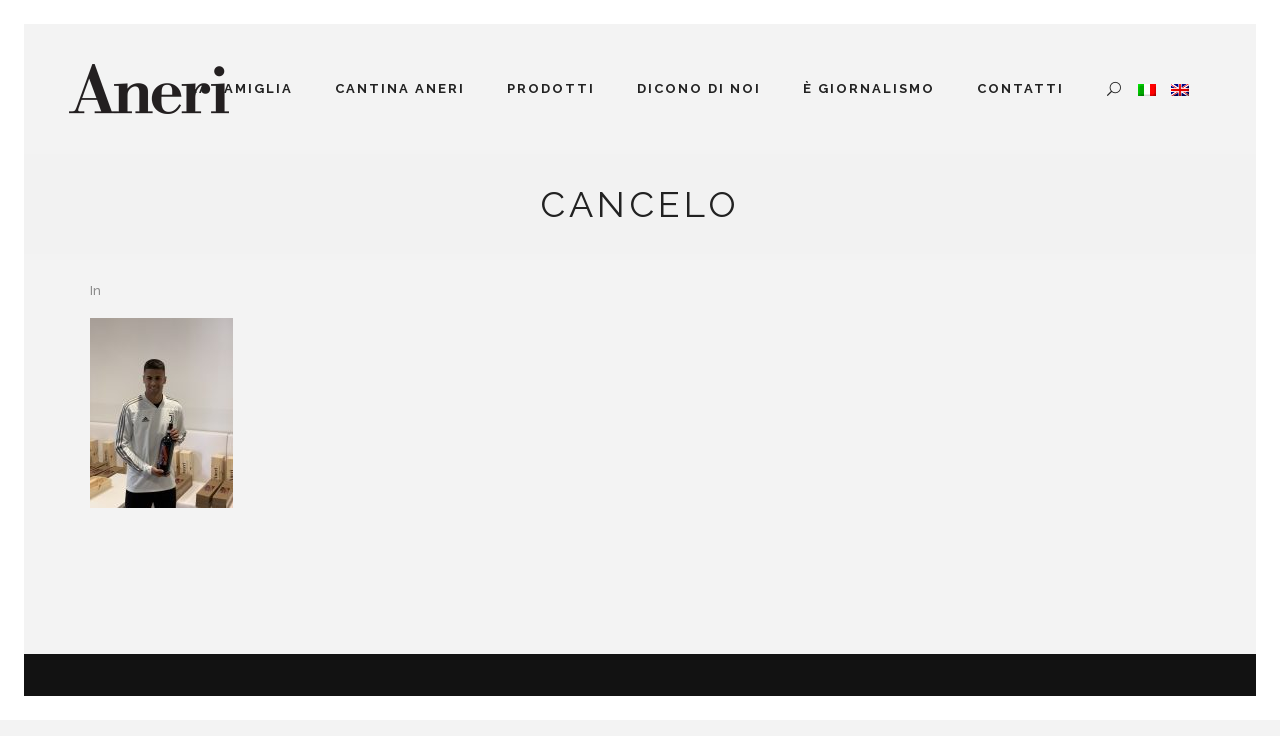

--- FILE ---
content_type: text/html; charset=UTF-8
request_url: https://www.aneri.it/corriere-della-sera/juventus-regala-magnum-aneri-per-celebrare-ottavo-scudetto/attachment/cancelo/
body_size: 12032
content:
<!DOCTYPE html>
<html lang="it-IT">
<head>
    
        <meta charset="UTF-8" />
        
        <link rel="profile" href="http://gmpg.org/xfn/11" />
        <link rel="pingback" href="https://www.aneri.it/xmlrpc.php" />
        <link rel="shortcut icon" type="image/x-icon" href="https://www.aneri.it/wp-content/uploads/2015/11/favicon.png">
        <link rel="apple-touch-icon" href="https://www.aneri.it/wp-content/uploads/2015/11/favicon.png"/>
	            <meta name="viewport" content="width=device-width,initial-scale=1,user-scalable=no">
        <link href='//fonts.googleapis.com/css?family=Open+Sans:100,100italic,200,200italic,300,300italic,400,400italic,500,500italic,600,600italic,700,700italic,800,800italic,900,900italic%7CRaleway:100,100italic,200,200italic,300,300italic,400,400italic,500,500italic,600,600italic,700,700italic,800,800italic,900,900italic%7CDancing+Script:100,100italic,200,200italic,300,300italic,400,400italic,500,500italic,600,600italic,700,700italic,800,800italic,900,900italic%7CLato:100,100italic,200,200italic,300,300italic,400,400italic,500,500italic,600,600italic,700,700italic,800,800italic,900,900italic%7CRaleway:100,100italic,200,200italic,300,300italic,400,400italic,500,500italic,600,600italic,700,700italic,800,800italic,900,900italic%7CDancing+Script:100,100italic,200,200italic,300,300italic,400,400italic,500,500italic,600,600italic,700,700italic,800,800italic,900,900italic%26subset%3Dlatin%2Clatin-ext' rel='stylesheet' type='text/css' />
<meta name='robots' content='index, follow, max-image-preview:large, max-snippet:-1, max-video-preview:-1' />
	<style>img:is([sizes="auto" i], [sizes^="auto," i]) { contain-intrinsic-size: 3000px 1500px }</style>
	<link rel="alternate" hreflang="it-it" href="https://www.aneri.it/corriere-della-sera/juventus-regala-magnum-aneri-per-celebrare-ottavo-scudetto/attachment/cancelo/" />
<link rel="alternate" hreflang="en-us" href="https://www.aneri.it/en/corriere-della-sera-en/juventus-celebrates-with-magnum-aneri-the-eighth-championship-title/attachment/cancelo-2/" />

	<!-- This site is optimized with the Yoast SEO plugin v22.7 - https://yoast.com/wordpress/plugins/seo/ -->
	<title>CANCELO | Aneri</title>
	<link rel="canonical" href="https://www.aneri.it/corriere-della-sera/juventus-regala-magnum-aneri-per-celebrare-ottavo-scudetto/attachment/cancelo/" />
	<meta property="og:locale" content="it_IT" />
	<meta property="og:type" content="article" />
	<meta property="og:title" content="CANCELO | Aneri" />
	<meta property="og:description" content="João Cancelo" />
	<meta property="og:url" content="https://www.aneri.it/corriere-della-sera/juventus-regala-magnum-aneri-per-celebrare-ottavo-scudetto/attachment/cancelo/" />
	<meta property="og:site_name" content="Aneri" />
	<meta property="article:modified_time" content="2019-06-03T08:26:05+00:00" />
	<meta property="og:image" content="https://www.aneri.it/corriere-della-sera/juventus-regala-magnum-aneri-per-celebrare-ottavo-scudetto/attachment/cancelo" />
	<meta property="og:image:width" content="3024" />
	<meta property="og:image:height" content="4032" />
	<meta property="og:image:type" content="image/jpeg" />
	<meta name="twitter:card" content="summary_large_image" />
	<script type="application/ld+json" class="yoast-schema-graph">{"@context":"https://schema.org","@graph":[{"@type":"WebPage","@id":"https://www.aneri.it/corriere-della-sera/juventus-regala-magnum-aneri-per-celebrare-ottavo-scudetto/attachment/cancelo/","url":"https://www.aneri.it/corriere-della-sera/juventus-regala-magnum-aneri-per-celebrare-ottavo-scudetto/attachment/cancelo/","name":"CANCELO | Aneri","isPartOf":{"@id":"https://www.aneri.it/#website"},"primaryImageOfPage":{"@id":"https://www.aneri.it/corriere-della-sera/juventus-regala-magnum-aneri-per-celebrare-ottavo-scudetto/attachment/cancelo/#primaryimage"},"image":{"@id":"https://www.aneri.it/corriere-della-sera/juventus-regala-magnum-aneri-per-celebrare-ottavo-scudetto/attachment/cancelo/#primaryimage"},"thumbnailUrl":"https://www.aneri.it/wp-content/uploads/2019/05/CANCELO-e1559315914140.jpg","datePublished":"2019-05-31T15:02:21+00:00","dateModified":"2019-06-03T08:26:05+00:00","breadcrumb":{"@id":"https://www.aneri.it/corriere-della-sera/juventus-regala-magnum-aneri-per-celebrare-ottavo-scudetto/attachment/cancelo/#breadcrumb"},"inLanguage":"it-IT","potentialAction":[{"@type":"ReadAction","target":["https://www.aneri.it/corriere-della-sera/juventus-regala-magnum-aneri-per-celebrare-ottavo-scudetto/attachment/cancelo/"]}]},{"@type":"ImageObject","inLanguage":"it-IT","@id":"https://www.aneri.it/corriere-della-sera/juventus-regala-magnum-aneri-per-celebrare-ottavo-scudetto/attachment/cancelo/#primaryimage","url":"https://www.aneri.it/wp-content/uploads/2019/05/CANCELO-e1559315914140.jpg","contentUrl":"https://www.aneri.it/wp-content/uploads/2019/05/CANCELO-e1559315914140.jpg","width":3024,"height":4032,"caption":"João Cancelo"},{"@type":"BreadcrumbList","@id":"https://www.aneri.it/corriere-della-sera/juventus-regala-magnum-aneri-per-celebrare-ottavo-scudetto/attachment/cancelo/#breadcrumb","itemListElement":[{"@type":"ListItem","position":1,"name":"Home","item":"https://www.aneri.it/"},{"@type":"ListItem","position":2,"name":"JUVENTUS REGALA MAGNUM ANERI PER CELEBRARE OTTAVO SCUDETTO","item":"https://www.aneri.it/corriere-della-sera/juventus-regala-magnum-aneri-per-celebrare-ottavo-scudetto/"},{"@type":"ListItem","position":3,"name":"CANCELO"}]},{"@type":"WebSite","@id":"https://www.aneri.it/#website","url":"https://www.aneri.it/","name":"Aneri","description":"","publisher":{"@id":"https://www.aneri.it/#organization"},"potentialAction":[{"@type":"SearchAction","target":{"@type":"EntryPoint","urlTemplate":"https://www.aneri.it/?s={search_term_string}"},"query-input":"required name=search_term_string"}],"inLanguage":"it-IT"},{"@type":"Organization","@id":"https://www.aneri.it/#organization","name":"Aneri S.r.l.","url":"https://www.aneri.it/","logo":{"@type":"ImageObject","inLanguage":"it-IT","@id":"https://www.aneri.it/#/schema/logo/image/","url":"https://www.aneri.it/wp-content/uploads/2015/11/aneri-logo-1.png","contentUrl":"https://www.aneri.it/wp-content/uploads/2015/11/aneri-logo-1.png","width":208,"height":65,"caption":"Aneri S.r.l."},"image":{"@id":"https://www.aneri.it/#/schema/logo/image/"}}]}</script>
	<!-- / Yoast SEO plugin. -->


<link rel='dns-prefetch' href='//maps.googleapis.com' />
<link rel='dns-prefetch' href='//fonts.googleapis.com' />
<link rel="alternate" type="application/rss+xml" title="Aneri &raquo; Feed" href="https://www.aneri.it/feed/" />
<link rel="alternate" type="application/rss+xml" title="Aneri &raquo; Feed dei commenti" href="https://www.aneri.it/comments/feed/" />
<script type="text/javascript">
/* <![CDATA[ */
window._wpemojiSettings = {"baseUrl":"https:\/\/s.w.org\/images\/core\/emoji\/16.0.1\/72x72\/","ext":".png","svgUrl":"https:\/\/s.w.org\/images\/core\/emoji\/16.0.1\/svg\/","svgExt":".svg","source":{"concatemoji":"https:\/\/www.aneri.it\/wp-includes\/js\/wp-emoji-release.min.js?ver=6.8.3"}};
/*! This file is auto-generated */
!function(s,n){var o,i,e;function c(e){try{var t={supportTests:e,timestamp:(new Date).valueOf()};sessionStorage.setItem(o,JSON.stringify(t))}catch(e){}}function p(e,t,n){e.clearRect(0,0,e.canvas.width,e.canvas.height),e.fillText(t,0,0);var t=new Uint32Array(e.getImageData(0,0,e.canvas.width,e.canvas.height).data),a=(e.clearRect(0,0,e.canvas.width,e.canvas.height),e.fillText(n,0,0),new Uint32Array(e.getImageData(0,0,e.canvas.width,e.canvas.height).data));return t.every(function(e,t){return e===a[t]})}function u(e,t){e.clearRect(0,0,e.canvas.width,e.canvas.height),e.fillText(t,0,0);for(var n=e.getImageData(16,16,1,1),a=0;a<n.data.length;a++)if(0!==n.data[a])return!1;return!0}function f(e,t,n,a){switch(t){case"flag":return n(e,"\ud83c\udff3\ufe0f\u200d\u26a7\ufe0f","\ud83c\udff3\ufe0f\u200b\u26a7\ufe0f")?!1:!n(e,"\ud83c\udde8\ud83c\uddf6","\ud83c\udde8\u200b\ud83c\uddf6")&&!n(e,"\ud83c\udff4\udb40\udc67\udb40\udc62\udb40\udc65\udb40\udc6e\udb40\udc67\udb40\udc7f","\ud83c\udff4\u200b\udb40\udc67\u200b\udb40\udc62\u200b\udb40\udc65\u200b\udb40\udc6e\u200b\udb40\udc67\u200b\udb40\udc7f");case"emoji":return!a(e,"\ud83e\udedf")}return!1}function g(e,t,n,a){var r="undefined"!=typeof WorkerGlobalScope&&self instanceof WorkerGlobalScope?new OffscreenCanvas(300,150):s.createElement("canvas"),o=r.getContext("2d",{willReadFrequently:!0}),i=(o.textBaseline="top",o.font="600 32px Arial",{});return e.forEach(function(e){i[e]=t(o,e,n,a)}),i}function t(e){var t=s.createElement("script");t.src=e,t.defer=!0,s.head.appendChild(t)}"undefined"!=typeof Promise&&(o="wpEmojiSettingsSupports",i=["flag","emoji"],n.supports={everything:!0,everythingExceptFlag:!0},e=new Promise(function(e){s.addEventListener("DOMContentLoaded",e,{once:!0})}),new Promise(function(t){var n=function(){try{var e=JSON.parse(sessionStorage.getItem(o));if("object"==typeof e&&"number"==typeof e.timestamp&&(new Date).valueOf()<e.timestamp+604800&&"object"==typeof e.supportTests)return e.supportTests}catch(e){}return null}();if(!n){if("undefined"!=typeof Worker&&"undefined"!=typeof OffscreenCanvas&&"undefined"!=typeof URL&&URL.createObjectURL&&"undefined"!=typeof Blob)try{var e="postMessage("+g.toString()+"("+[JSON.stringify(i),f.toString(),p.toString(),u.toString()].join(",")+"));",a=new Blob([e],{type:"text/javascript"}),r=new Worker(URL.createObjectURL(a),{name:"wpTestEmojiSupports"});return void(r.onmessage=function(e){c(n=e.data),r.terminate(),t(n)})}catch(e){}c(n=g(i,f,p,u))}t(n)}).then(function(e){for(var t in e)n.supports[t]=e[t],n.supports.everything=n.supports.everything&&n.supports[t],"flag"!==t&&(n.supports.everythingExceptFlag=n.supports.everythingExceptFlag&&n.supports[t]);n.supports.everythingExceptFlag=n.supports.everythingExceptFlag&&!n.supports.flag,n.DOMReady=!1,n.readyCallback=function(){n.DOMReady=!0}}).then(function(){return e}).then(function(){var e;n.supports.everything||(n.readyCallback(),(e=n.source||{}).concatemoji?t(e.concatemoji):e.wpemoji&&e.twemoji&&(t(e.twemoji),t(e.wpemoji)))}))}((window,document),window._wpemojiSettings);
/* ]]> */
</script>
<style id='wp-emoji-styles-inline-css' type='text/css'>

	img.wp-smiley, img.emoji {
		display: inline !important;
		border: none !important;
		box-shadow: none !important;
		height: 1em !important;
		width: 1em !important;
		margin: 0 0.07em !important;
		vertical-align: -0.1em !important;
		background: none !important;
		padding: 0 !important;
	}
</style>
<link rel='stylesheet' id='layerslider-css' href='https://www.aneri.it/wp-content/plugins/LayerSlider/static/css/layerslider.css?ver=5.6.2' type='text/css' media='all' />
<link rel='stylesheet' id='ls-google-fonts-css' href='https://fonts.googleapis.com/css?family=Lato:100,300,regular,700,900%7COpen+Sans:300%7CIndie+Flower:regular%7COswald:300,regular,700&#038;subset=latin%2Clatin-ext' type='text/css' media='all' />
<link rel='stylesheet' id='contact-form-7-css' href='https://www.aneri.it/wp-content/plugins/contact-form-7/includes/css/styles.css?ver=5.7.7' type='text/css' media='all' />
<style id='contact-form-7-inline-css' type='text/css'>
.wpcf7 .wpcf7-recaptcha iframe {margin-bottom: 0;}.wpcf7 .wpcf7-recaptcha[data-align="center"] > div {margin: 0 auto;}.wpcf7 .wpcf7-recaptcha[data-align="right"] > div {margin: 0 0 0 auto;}
</style>
<link rel='stylesheet' id='responsive-lightbox-swipebox-css' href='https://www.aneri.it/wp-content/plugins/responsive-lightbox/assets/swipebox/swipebox.min.css?ver=1.5.2' type='text/css' media='all' />
<link rel='stylesheet' id='wpml-legacy-horizontal-list-0-css' href='//www.aneri.it/wp-content/plugins/sitepress-multilingual-cms/templates/language-switchers/legacy-list-horizontal/style.css?ver=1' type='text/css' media='all' />
<style id='wpml-legacy-horizontal-list-0-inline-css' type='text/css'>
.wpml-ls-statics-shortcode_actions{background-color:#eeeeee;}.wpml-ls-statics-shortcode_actions, .wpml-ls-statics-shortcode_actions .wpml-ls-sub-menu, .wpml-ls-statics-shortcode_actions a {border-color:#cdcdcd;}.wpml-ls-statics-shortcode_actions a {color:#444444;background-color:#ffffff;}.wpml-ls-statics-shortcode_actions a:hover,.wpml-ls-statics-shortcode_actions a:focus {color:#000000;background-color:#eeeeee;}.wpml-ls-statics-shortcode_actions .wpml-ls-current-language>a {color:#444444;background-color:#ffffff;}.wpml-ls-statics-shortcode_actions .wpml-ls-current-language:hover>a, .wpml-ls-statics-shortcode_actions .wpml-ls-current-language>a:focus {color:#000000;background-color:#eeeeee;}
</style>
<link rel='stylesheet' id='cms-navigation-style-base-css' href='https://www.aneri.it/wp-content/plugins/wpml-cms-nav/res/css/cms-navigation-base.css?ver=1.5.2' type='text/css' media='screen' />
<link rel='stylesheet' id='cms-navigation-style-css' href='https://www.aneri.it/wp-content/plugins/wpml-cms-nav/res/css/cms-navigation.css?ver=1.5.2' type='text/css' media='screen' />
<link rel='stylesheet' id='eltd_default_style-css' href='https://www.aneri.it/wp-content/themes/borderland/style.css?ver=6.8.3' type='text/css' media='all' />
<link rel='stylesheet' id='eltd_stylesheet-css' href='https://www.aneri.it/wp-content/themes/borderland/css/stylesheet.min.css?ver=6.8.3' type='text/css' media='all' />
<link rel='stylesheet' id='eltd_blog-css' href='https://www.aneri.it/wp-content/themes/borderland/css/blog.min.css?ver=6.8.3' type='text/css' media='all' />
<link rel='stylesheet' id='eltd_style_dynamic-css' href='https://www.aneri.it/wp-content/themes/borderland/css/style_dynamic.css?ver=1612434636' type='text/css' media='all' />
<link rel='stylesheet' id='eltd_font_awesome-css' href='https://www.aneri.it/wp-content/themes/borderland/css/font-awesome/css/font-awesome.min.css?ver=6.8.3' type='text/css' media='all' />
<link rel='stylesheet' id='eltd_font_elegant-css' href='https://www.aneri.it/wp-content/themes/borderland/css/elegant-icons/style.min.css?ver=6.8.3' type='text/css' media='all' />
<link rel='stylesheet' id='eltd_ion_icons-css' href='https://www.aneri.it/wp-content/themes/borderland/css/ion-icons/css/ionicons.min.css?ver=6.8.3' type='text/css' media='all' />
<link rel='stylesheet' id='eltd_linea_icons-css' href='https://www.aneri.it/wp-content/themes/borderland/css/linea-icons/style.css?ver=6.8.3' type='text/css' media='all' />
<link rel='stylesheet' id='eltd_responsive-css' href='https://www.aneri.it/wp-content/themes/borderland/css/responsive.min.css?ver=6.8.3' type='text/css' media='all' />
<link rel='stylesheet' id='eltd_style_dynamic_responsive-css' href='https://www.aneri.it/wp-content/themes/borderland/css/style_dynamic_responsive.css?ver=1612371457' type='text/css' media='all' />
<link rel='stylesheet' id='js_composer_front-css' href='https://www.aneri.it/wp-content/plugins/js_composer/assets/css/js_composer.min.css?ver=6.8.0' type='text/css' media='all' />
<link rel='stylesheet' id='eltd_custom_css-css' href='https://www.aneri.it/wp-content/themes/borderland/css/custom_css.css?ver=1612371459' type='text/css' media='all' />
<link rel='stylesheet' id='eltd_mac_stylesheet-css' href='https://www.aneri.it/wp-content/themes/borderland/css/mac_stylesheet.css?ver=6.8.3' type='text/css' media='all' />
<link rel='stylesheet' id='eltd_webkit-css' href='https://www.aneri.it/wp-content/themes/borderland/css/webkit_stylesheet.css?ver=6.8.3' type='text/css' media='all' />
<script type="text/javascript" src="https://www.aneri.it/wp-content/plugins/LayerSlider/static/js/greensock.js?ver=1.11.8" id="greensock-js"></script>
<script type="text/javascript" src="https://www.aneri.it/wp-includes/js/jquery/jquery.min.js?ver=3.7.1" id="jquery-core-js"></script>
<script type="text/javascript" src="https://www.aneri.it/wp-includes/js/jquery/jquery-migrate.min.js?ver=3.4.1" id="jquery-migrate-js"></script>
<script type="text/javascript" src="https://www.aneri.it/wp-content/plugins/LayerSlider/static/js/layerslider.kreaturamedia.jquery.js?ver=5.6.2" id="layerslider-js"></script>
<script type="text/javascript" src="https://www.aneri.it/wp-content/plugins/LayerSlider/static/js/layerslider.transitions.js?ver=5.6.2" id="layerslider-transitions-js"></script>
<script type="text/javascript" src="https://www.aneri.it/wp-content/plugins/responsive-lightbox/assets/swipebox/jquery.swipebox.min.js?ver=1.5.2" id="responsive-lightbox-swipebox-js"></script>
<script type="text/javascript" src="https://www.aneri.it/wp-includes/js/underscore.min.js?ver=1.13.7" id="underscore-js"></script>
<script type="text/javascript" src="https://www.aneri.it/wp-content/plugins/responsive-lightbox/assets/infinitescroll/infinite-scroll.pkgd.min.js?ver=4.0.1" id="responsive-lightbox-infinite-scroll-js"></script>
<script type="text/javascript" id="responsive-lightbox-js-before">
/* <![CDATA[ */
var rlArgs = {"script":"swipebox","selector":"lightbox","customEvents":"","activeGalleries":true,"animation":true,"hideCloseButtonOnMobile":false,"removeBarsOnMobile":false,"hideBars":true,"hideBarsDelay":5000,"videoMaxWidth":1080,"useSVG":true,"loopAtEnd":true,"woocommerce_gallery":false,"ajaxurl":"https:\/\/www.aneri.it\/wp-admin\/admin-ajax.php","nonce":"ee85977e36","preview":false,"postId":4416,"scriptExtension":false};
/* ]]> */
</script>
<script type="text/javascript" src="https://www.aneri.it/wp-content/plugins/responsive-lightbox/js/front.js?ver=2.5.2" id="responsive-lightbox-js"></script>
<link rel="https://api.w.org/" href="https://www.aneri.it/wp-json/" /><link rel="alternate" title="JSON" type="application/json" href="https://www.aneri.it/wp-json/wp/v2/media/4416" /><link rel="EditURI" type="application/rsd+xml" title="RSD" href="https://www.aneri.it/xmlrpc.php?rsd" />
<meta name="generator" content="WordPress 6.8.3" />
<link rel='shortlink' href='https://www.aneri.it/?p=4416' />
<link rel="alternate" title="oEmbed (JSON)" type="application/json+oembed" href="https://www.aneri.it/wp-json/oembed/1.0/embed?url=https%3A%2F%2Fwww.aneri.it%2Fcorriere-della-sera%2Fjuventus-regala-magnum-aneri-per-celebrare-ottavo-scudetto%2Fattachment%2Fcancelo%2F" />
<link rel="alternate" title="oEmbed (XML)" type="text/xml+oembed" href="https://www.aneri.it/wp-json/oembed/1.0/embed?url=https%3A%2F%2Fwww.aneri.it%2Fcorriere-della-sera%2Fjuventus-regala-magnum-aneri-per-celebrare-ottavo-scudetto%2Fattachment%2Fcancelo%2F&#038;format=xml" />
<meta name="generator" content="WPML ver:4.2.7.1 stt:1,27;" />
<!--[if IE 9]><link rel="stylesheet" type="text/css" href="https://www.aneri.it/wp-content/themes/borderland/css/ie9_stylesheet.css" media="screen"><![endif]--><meta name="generator" content="Powered by WPBakery Page Builder - drag and drop page builder for WordPress."/>
		<style type="text/css" id="wp-custom-css">
			#post-5038 .post_excerpt{
	display:none !important;
}

#post-4758 .post_excerpt{
	display:none !important;
}

#post-4988 .post_excerpt{
	display:none !important;
}

#post-4757 .post_excerpt{
	display:none !important;
}

.contiframevin{
	position: relative;
    padding-bottom: 56.25%; /* 16:9 */
    height: 0;
	margin-bottom:40px;
}

.contiframevin iframe{
	position: absolute;
    top: 0;
    left: 0;
    width: 100%;
    height: 100%;
}

.post_content_holder .post_excerpt{
	display:none;
}

/* stili titolo pagina prodotti */
.portfolio_title .titolo {
  font-size: 18px;
	display: block;
}

.portfolio_title .persona {
	font-size: 16px;
	font-family: 'Dancing Script';
	text-transform: none;
}

/* stili titolo pagina prodotto */
.title_subtitle_holder h1 span.persona {
	font-size: 16px;
	font-family: 'Dancing Script';
	text-transform: none;
	display: block;
}

@media only screen and (max-width: 600px){
	.subtitle {
			display: block;
	}
}		</style>
		<noscript><style> .wpb_animate_when_almost_visible { opacity: 1; }</style></noscript>
    <!-- GDPR -->
            <script type="text/javascript">
            var _iub = _iub || [];
            _iub.csConfiguration = {"gdprAppliesGlobally":false,"enableCcpa":true,"countryDetection":true,"invalidateConsentWithoutLog":true,"consentOnContinuedBrowsing":false,"perPurposeConsent":true,"ccpaAcknowledgeOnDisplay":true,"lang":"it","siteId":431525,"floatingPreferencesButtonDisplay":"bottom-right","cookiePolicyId":994123, "banner":{ "acceptButtonDisplay":true,"customizeButtonDisplay":true,"rejectButtonDisplay":true,"listPurposes":true,"explicitWithdrawal":true,"position":"float-bottom-center" }};
        </script>
        <script type="text/javascript" src="//cdn.iubenda.com/cs/ccpa/stub.js"></script>
        <script type="text/javascript" src="//cdn.iubenda.com/cs/iubenda_cs.js" charset="UTF-8" async></script>
    
    <script type="text/javascript">var _iub = _iub || {}; _iub.cons_instructions = _iub.cons_instructions || []; _iub.cons_instructions.push(["init", {api_key: "yDXnHxRXZBf7bVodImK6kqQUsWW0YPb6"}]);</script><script type="text/javascript" src="https://cdn.iubenda.com/cons/iubenda_cons.js" async></script>

    <!-- Google tag (gtag.js) -->
    <script async src="https://www.googletagmanager.com/gtag/js?id=G-F4JPRSW85D"></script>
    <script>
        window.dataLayer = window.dataLayer || [];
        function gtag(){dataLayer.push(arguments);}
        gtag('js', new Date());
        gtag('config', 'G-F4JPRSW85D');
    </script>

</head>

<body class="attachment wp-singular attachment-template-default single single-attachment postid-4416 attachmentid-4416 attachment-jpeg wp-theme-borderland eltd-core-1.0.3  borderland-ver-1.5.2  vertical_menu_with_scroll paspartu_enabled paspartu_on_top_fixed paspartu_on_bottom_fixed wpb-js-composer js-comp-ver-6.8.0 vc_responsive">



<div class="wrapper">
<div class="wrapper_inner">


			<header class="page_header transparent  regular paspartu_header_inside">
			<div class="header_inner clearfix">
																
		
			<div class="header_top_bottom_holder">
								<div class="header_bottom  header_full_width clearfix " style="background-color:rgba(255, 255, 255, 0);" >
																			<div class="header_inner_left">
																									<div class="mobile_menu_button">
										<span>
											<span aria-hidden="true" class="eltd_icon_font_elegant icon_menu " ></span>										</span>
									</div>
																
								
								
																	<div class="logo_wrapper" >
																				<div class="eltd_logo"><a  href="https://www.aneri.it/"><img class="normal" src="https://www.aneri.it/wp-content/uploads/2015/11/logo-aneri-black1.png" alt="Logo"/><img class="light" src="https://www.aneri.it/wp-content/uploads/2015/11/logo-aneri-white1.png" alt="Logo"/><img class="dark" src="https://www.aneri.it/wp-content/uploads/2015/11/logo-aneri-black1.png" alt="Logo"/><img class="sticky" src="https://www.aneri.it/wp-content/uploads/2015/11/logo-aneri-white1.png" alt="Logo"/><img class="mobile" src="https://www.aneri.it/wp-content/uploads/2015/11/favicon.png" alt="Logo"/></a></div>
																			</div>
																
								
																							</div>
																																							<div class="header_inner_right">
										<div class="side_menu_button_wrapper right">
																																	
                                            
                                            
                                            <div class="side_menu_button">
	
											
												<a class="fullscreen_search normal" href="javascript:void(0)">
													<span aria-hidden="true" class="eltd_icon_font_elegant icon_search " ></span>												</a>
						
												
													
																																			</div>
                                            
                                            <div class="header_bottom_right_widget_holder">
<div class="lang_sel_list_horizontal wpml-ls-statics-shortcode_actions wpml-ls wpml-ls-legacy-list-horizontal" id="lang_sel_list">
	<ul><li class="icl-it wpml-ls-slot-shortcode_actions wpml-ls-item wpml-ls-item-it wpml-ls-current-language wpml-ls-first-item wpml-ls-item-legacy-list-horizontal">
				<a href="https://www.aneri.it/corriere-della-sera/juventus-regala-magnum-aneri-per-celebrare-ottavo-scudetto/attachment/cancelo/" class="wpml-ls-link"><img class="wpml-ls-flag iclflag" src="https://www.aneri.it/wp-content/plugins/sitepress-multilingual-cms/res/flags/it.png" alt="it" title="Italiano"></a>
			</li><li class="icl-en wpml-ls-slot-shortcode_actions wpml-ls-item wpml-ls-item-en wpml-ls-last-item wpml-ls-item-legacy-list-horizontal">
				<a href="https://www.aneri.it/en/corriere-della-sera-en/juventus-celebrates-with-magnum-aneri-the-eighth-championship-title/attachment/cancelo-2/" class="wpml-ls-link"><img class="wpml-ls-flag iclflag" src="https://www.aneri.it/wp-content/plugins/sitepress-multilingual-cms/res/flags/en.png" alt="en" title="English"></a>
			</li></ul>
</div></div>
                                            
										</div>
									</div>
																																	<nav class="main_menu drop_down  slide_from_bottom right">
										<ul id="menu-menu-header" class=""><li id="nav-menu-item-1732" class="menu-item menu-item-type-post_type menu-item-object-page  narrow"><a href="https://www.aneri.it/la-famiglia/" class=""><span class="item_inner"><span class="menu_icon_wrapper"><i class="menu_icon blank fa"></i></span><span class="item_text">La famiglia</span></span><span class="plus"></span></a></li>
<li id="nav-menu-item-5459" class="menu-item menu-item-type-post_type menu-item-object-page  narrow"><a href="https://www.aneri.it/cantina-aneri-nel-cuore-della-produzione-dellamarone/" class=""><span class="item_inner"><span class="menu_icon_wrapper"><i class="menu_icon blank fa"></i></span><span class="item_text">Cantina Aneri</span></span><span class="plus"></span></a></li>
<li id="nav-menu-item-1730" class="menu-item menu-item-type-post_type menu-item-object-page  narrow"><a href="https://www.aneri.it/prodotti/" class=""><span class="item_inner"><span class="menu_icon_wrapper"><i class="menu_icon blank fa"></i></span><span class="item_text">Prodotti</span></span><span class="plus"></span></a></li>
<li id="nav-menu-item-1729" class="menu-item menu-item-type-post_type menu-item-object-page  narrow"><a href="https://www.aneri.it/dicono-di-noi/" class=""><span class="item_inner"><span class="menu_icon_wrapper"><i class="menu_icon blank fa"></i></span><span class="item_text">Dicono di noi</span></span><span class="plus"></span></a></li>
<li id="nav-menu-item-2590" class="menu-item menu-item-type-post_type menu-item-object-page  narrow"><a href="https://www.aneri.it/premio-egiornalismo/" class=""><span class="item_inner"><span class="menu_icon_wrapper"><i class="menu_icon blank fa"></i></span><span class="item_text">è Giornalismo</span></span><span class="plus"></span></a></li>
<li id="nav-menu-item-1731" class="menu-item menu-item-type-post_type menu-item-object-page  narrow"><a href="https://www.aneri.it/contatti/" class=""><span class="item_inner"><span class="menu_icon_wrapper"><i class="menu_icon blank fa"></i></span><span class="item_text">Contatti</span></span><span class="plus"></span></a></li>
</ul>									</nav>
																																															<nav class="mobile_menu">
									<ul id="menu-menu-header-1" class=""><li id="mobile-menu-item-1732" class="menu-item menu-item-type-post_type menu-item-object-page "><a href="https://www.aneri.it/la-famiglia/" class=""><span>La famiglia</span></a><span class="mobile_arrow"><i class="fa fa-angle-right"></i><i class="fa fa-angle-down"></i></span></li>
<li id="mobile-menu-item-5459" class="menu-item menu-item-type-post_type menu-item-object-page "><a href="https://www.aneri.it/cantina-aneri-nel-cuore-della-produzione-dellamarone/" class=""><span>Cantina Aneri</span></a><span class="mobile_arrow"><i class="fa fa-angle-right"></i><i class="fa fa-angle-down"></i></span></li>
<li id="mobile-menu-item-1730" class="menu-item menu-item-type-post_type menu-item-object-page "><a href="https://www.aneri.it/prodotti/" class=""><span>Prodotti</span></a><span class="mobile_arrow"><i class="fa fa-angle-right"></i><i class="fa fa-angle-down"></i></span></li>
<li id="mobile-menu-item-1729" class="menu-item menu-item-type-post_type menu-item-object-page "><a href="https://www.aneri.it/dicono-di-noi/" class=""><span>Dicono di noi</span></a><span class="mobile_arrow"><i class="fa fa-angle-right"></i><i class="fa fa-angle-down"></i></span></li>
<li id="mobile-menu-item-2590" class="menu-item menu-item-type-post_type menu-item-object-page "><a href="https://www.aneri.it/premio-egiornalismo/" class=""><span>è Giornalismo</span></a><span class="mobile_arrow"><i class="fa fa-angle-right"></i><i class="fa fa-angle-down"></i></span></li>
<li id="mobile-menu-item-1731" class="menu-item menu-item-type-post_type menu-item-object-page "><a href="https://www.aneri.it/contatti/" class=""><span>Contatti</span></a><span class="mobile_arrow"><i class="fa fa-angle-right"></i><i class="fa fa-angle-down"></i></span></li>
</ul>								</nav>
													</div>
				</div>
			</div>
		</header>
		

		<a id='back_to_top' class="" href='#'>
			<span class="eltd_icon_stack">
				<span aria-hidden="true" class="eltd_icon_font_elegant arrow_carrot-up  " ></span>			</span>
		</a>

	<div class="fullscreen_search_holder fade">
		<div class="close_container">
								<div class="search_close_holder">
						<div class="side_menu_button">
							<a class="fullscreen_search_close" href="javascript:void(0)">
								<span aria-hidden="true" class="eltd_icon_font_elegant icon_close " ></span>							</a>
																																				</div>
					</div>
					</div>
		<div class="fullscreen_search_table">
			<div class="fullscreen_search_cell">
				<div class="fullscreen_search_inner">
					<form role="search" action="https://www.aneri.it/" class="fullscreen_search_form" method="get">
						<div class="form_holder">
							<span class="search_label">Cerca:</span>
							<div class="field_holder">
								<input type="text"  name="s" class="search_field" autocomplete="off" />
								<div class="line"></div>
							</div>
							<input type="submit" class="search_submit" value="&#x55;" />
						</div>	
					</form>
				</div>
			</div>
		</div>
	</div>





<div class="paspartu_outer  paspartu_on_bottom_fixed">
    	
	        <div class="paspartu_top"></div>
    	<div class="paspartu_left"></div>
    <div class="paspartu_right"></div>
            <div class="paspartu_bottom"></div>
        <div class="paspartu_inner">

<div class="content ">
			<div class="content_inner  ">
		



        
        <script>
            function creaSpanDaStringa(inputString) {
                // Trova la posizione del trattino
                var indiceTrattino = inputString.indexOf('–');

                // Se il trattino non è presente, restituisci null o gestisci l'errore come preferisci
                if (indiceTrattino === -1) {
                    console.error("Trattino non trovato nella stringa.");
                    return null;
                }

                // Estrai la parte prima del trattino (titolo)
                var titolo = inputString.slice(0, indiceTrattino).trim();

                // Estrai la parte dopo il trattino (persona)
                var persona = inputString.slice(indiceTrattino + 1).trim();

                // Crea gli elementi span con le classi e i contenuti appropriati
                var titoloSpan = document.createElement('span');
                titoloSpan.className = 'titolo';
                titoloSpan.textContent = titolo;

                var personaSpan = document.createElement('span');
                personaSpan.className = 'persona';
                personaSpan.textContent = persona;

                return {
                    titoloSpan: titoloSpan,
                    personaSpan: personaSpan
                };
            }

            setTimeout(function () {
                var h5Elements = document.querySelectorAll('.portfolio_title');
                var titlesH1 = document.querySelectorAll('.title_subtitle_holder');

                h5Elements.forEach(function (h5Element) {
                    var link = h5Element.querySelector('a');

                    if (link) {
                        var inputString = link.textContent || link.innerText;

                        // Verifica se il testo contiene esattamente un trattino
                        if (inputString.indexOf('–') !== -1 && inputString.indexOf('–') === inputString.lastIndexOf('–')) {
                            // Rimuovere il testo dal tag <a>
                            link.textContent = '';

                            var spanContainer = creaSpanDaStringa(inputString);

                            if (spanContainer) {
                                link.appendChild(spanContainer.titoloSpan);
                                link.appendChild(spanContainer.personaSpan);
                            }
                        }
                    }
                });

                titlesH1.forEach(function (titleH1) {
                    var h1 = titleH1.querySelector('h1');
                    var span = h1.querySelector('span');

                    if (span) {
                        var inputString = span.textContent || span.innerText;

                        // Verifica se il testo contiene esattamente un trattino
                        if (inputString.indexOf('–') !== -1 && inputString.indexOf('–') === inputString.lastIndexOf('–')) {
                            // Rimuovere il testo dal tag <a>
                            span.textContent = '';

                            var spanContainer = creaSpanDaStringa(inputString);

                            if (spanContainer) {
                                span.appendChild(spanContainer.titoloSpan);
                                span.appendChild(spanContainer.personaSpan);
                            }
                        }
                    }
                });
            }, 100);

        </script>
		
			<div class="title_outer title_without_animation"  data-height="100">
		<div class="title position_center standard_title with_background_color" style="height:100px;background-color:#f2f2f2;">
			<div class="image not_responsive"></div>
			
			<div class="title_holder"  style="height:100px;">
				<div class="container">
					<div class="container_inner clearfix">
						<div class="title_subtitle_holder title_content_background" >
                                                        								
									
									
									
																																					
                                    									
									
									
									
                                    										          <h1><span >CANCELO</span></h1>
									
									
									
									
                                    
									
								
								
									
															                                						</div>
					</div>
				</div>
			</div>
		</div>
	</div>
		
		<div class="container">
					<div class="container_inner default_template_holder" >

							<div class="blog_holder blog_single blog_standard_type">
						<article id="post-4416" class="post-4416 attachment type-attachment status-inherit hentry">
			<div class="post_content_holder">
                				<div class="post_text">
					<div class="post_text_inner">                            
								
								<div class="post_info">								
									<div class="post_category">in </div>								</div>
							                            							<p class="attachment"><a href='https://www.aneri.it/wp-content/uploads/2019/05/CANCELO-e1559315914140.jpg' title="" data-rl_title="" class="rl-gallery-link" data-rl_caption="" data-rel="lightbox-gallery-0"><img decoding="async" width="143" height="190" src="https://www.aneri.it/wp-content/uploads/2019/05/CANCELO-e1559315914140-143x190.jpg" class="attachment-medium size-medium" alt="" srcset="https://www.aneri.it/wp-content/uploads/2019/05/CANCELO-e1559315914140-143x190.jpg 143w, https://www.aneri.it/wp-content/uploads/2019/05/CANCELO-e1559315914140-768x1024.jpg 768w, https://www.aneri.it/wp-content/uploads/2019/05/CANCELO-e1559315914140-600x800.jpg 600w, https://www.aneri.it/wp-content/uploads/2019/05/CANCELO-e1559315914140-700x933.jpg 700w" sizes="(max-width: 143px) 100vw, 143px" /></a></p>
															<div class="read_more_wrapper clearfix">
																	</div>
																
                    </div>
				</div>
			</div>
		</article>

    <div class="blog_navigation">
        <div class="blog_navigation_inner">
                                </div>
    </div> <!-- close div.blog_navigation -->
				<br/><br/>
						</div>
		</div>
			</div>
	




    </div> <!-- close div.content_inner -->
</div>  <!-- close div.content -->

        		</div> <!-- paspartu_inner close div -->
    </div> <!-- paspartu_outer close div -->

<footer >
	<div class="footer_inner clearfix">
					<div class="footer_top_holder">
				<div class="footer_top footer_top_full">
																					<div class="four_columns clearfix">
										<div class="eltd_column column1">
											<div class="column_inner">
												<div id="text-2" class="widget widget_text"><h4>Seguici su</h4>			<div class="textwidget"><div class="separator  transparent center  " style="margin-top:30px;margin-bottom:0px"></div>


<span class="eltd_icon_shade eltd_icon_shortcode font_awesome square pull-center " data-hover-background-color=#5d5d5d  style="background-color: #353535;border-width: 0px!important; border-style:solid;margin: 0 -2px 0 0;line-height:40px;width:40px;height:40px;"><a href="https://www.youtube.com/channel/UC3tvI9Sg54wpnphBs_U2VpA" target="_blank" style="color: #ffffff;" ><i class="eltd_icon_font_awesome fa fa-youtube " style="color: #ffffff;vertical-align:bottom;line-height:40px;font-size: 25px; " data-hover-color="#ffffff" ></i></a></span></div>
		</div>											</div>
										</div>
										<div class="eltd_column column2">
											<div class="column_inner">
												<div id="nav_menu-2" class="widget widget_nav_menu"><h4>Link utili</h4><div class="menu-link-utili-container"><ul id="menu-link-utili" class="menu"><li id="menu-item-1739" class="menu-item menu-item-type-post_type menu-item-object-page menu-item-1739"><a href="https://www.aneri.it/dicono-di-noi/">Dicono di noi</a></li>
<li id="menu-item-1737" class="menu-item menu-item-type-post_type menu-item-object-page menu-item-1737"><a href="https://www.aneri.it/contatti/">Contatti</a></li>
<li id="menu-item-1736" class="menu-item menu-item-type-post_type menu-item-object-page menu-item-1736"><a href="https://www.aneri.it/mappa-del-sito/">Mappa del sito</a></li>
<li id="menu-item-1735" class="menu-item menu-item-type-post_type menu-item-object-page menu-item-privacy-policy menu-item-1735"><a rel="privacy-policy" href="https://www.aneri.it/privacy-policy/">Privacy Policy</a></li>
<li id="menu-item-4844" class="menu-item menu-item-type-post_type menu-item-object-page menu-item-4844"><a href="https://www.aneri.it/cookie-policy/">Cookie Policy</a></li>
</ul></div></div>											</div>
										</div>
										<div class="eltd_column column3">
											<div class="column_inner">
												<div id="nav_menu-4" class="widget widget_nav_menu"><h4>Prodotti</h4><div class="menu-footer-menu-container"><ul id="menu-footer-menu" class="menu"><li id="menu-item-4669" class="menu-item menu-item-type-post_type menu-item-object-portfolio_page menu-item-4669"><a href="https://www.aneri.it/product/aneri-prosecco-docg-biologico-n-7-leone/">ANERI BIOLOGICO N.7</a></li>
<li id="menu-item-4673" class="menu-item menu-item-type-post_type menu-item-object-portfolio_page menu-item-4673"><a href="https://www.aneri.it/product/prosecco-1/">Aneri N.1</a></li>
<li id="menu-item-4674" class="menu-item menu-item-type-post_type menu-item-object-portfolio_page menu-item-4674"><a href="https://www.aneri.it/product/prosecco-3/">Aneri N.3</a></li>
<li id="menu-item-4675" class="menu-item menu-item-type-post_type menu-item-object-portfolio_page menu-item-4675"><a href="https://www.aneri.it/product/prosecco-5/">Aneri N.5</a></li>
<li id="menu-item-4670" class="menu-item menu-item-type-post_type menu-item-object-portfolio_page menu-item-4670"><a href="https://www.aneri.it/product/docg-brut-aneri-millesimato/">Aneri Brut</a></li>
<li id="menu-item-4678" class="menu-item menu-item-type-post_type menu-item-object-portfolio_page menu-item-4678"><a href="https://www.aneri.it/product/prosecco-aneri-brut-doc/">Aneri Prosecco Doc Brut</a></li>
<li id="menu-item-4679" class="menu-item menu-item-type-post_type menu-item-object-portfolio_page menu-item-4679"><a href="https://www.aneri.it/product/prosecco-extra-dry/">Aneri Prosecco DOC Extra Dry</a></li>
<li id="menu-item-4676" class="menu-item menu-item-type-post_type menu-item-object-portfolio_page menu-item-4676"><a href="https://www.aneri.it/product/pinot-bianco/">Aneri Pinot Bianco – Alto Adige – Leda – DOC</a></li>
<li id="menu-item-4677" class="menu-item menu-item-type-post_type menu-item-object-portfolio_page menu-item-4677"><a href="https://www.aneri.it/product/pinot-nero/">Aneri Pinot Nero – Alto Adige – Ale – DOC</a></li>
<li id="menu-item-4668" class="menu-item menu-item-type-post_type menu-item-object-portfolio_page menu-item-4668"><a href="https://www.aneri.it/product/amarone/">Aneri Amarone – Stella – DOCG</a></li>
<li id="menu-item-4672" class="menu-item menu-item-type-post_type menu-item-object-portfolio_page menu-item-4672"><a href="https://www.aneri.it/product/grappa-prosecco/">Aneri Grappa Prosecco</a></li>
<li id="menu-item-5653" class="menu-item menu-item-type-post_type menu-item-object-portfolio_page menu-item-5653"><a href="https://www.aneri.it/product/anerissimo/">Anerissimo</a></li>
</ul></div></div>											</div>
										</div>
										<div class="eltd_column column4">
											<div class="column_inner">
												<div id="text-3" class="widget widget_text"><h4>Premio È giornalismo</h4>			<div class="textwidget"><a href="https://www.aneri.it/premio-egiornalismo/">Edizione 2016</a>

		<style type="text/css">
			#gallery-1 {
				margin: auto;
			}
			#gallery-1 .gallery-item {
				float: left;
				margin-top: 10px;
				text-align: center;
				width: 33%;
			}
			#gallery-1 img {
				border: 2px solid #cfcfcf;
			}
			#gallery-1 .gallery-caption {
				margin-left: 0;
			}
			/* see gallery_shortcode() in wp-includes/media.php */
		</style>
		<div id='gallery-1' class='gallery galleryid-4416 gallery-columns-3 gallery-size-medium'><dl class='gallery-item'>
			<dt class='gallery-icon landscape'>
				<a href='https://www.aneri.it/wp-content/uploads/2017/10/Vittorio-Feltri-e-Gianluigi-Nuzzi-2.jpg' title="" data-rl_title="" class="rl-gallery-link" data-rl_caption="" data-rel="lightbox-gallery-1"><img width="265" height="147" src="https://www.aneri.it/wp-content/uploads/2017/10/Vittorio-Feltri-e-Gianluigi-Nuzzi-2-265x147.jpg" class="attachment-medium size-medium" alt="" decoding="async" loading="lazy" srcset="https://www.aneri.it/wp-content/uploads/2017/10/Vittorio-Feltri-e-Gianluigi-Nuzzi-2-265x147.jpg 265w, https://www.aneri.it/wp-content/uploads/2017/10/Vittorio-Feltri-e-Gianluigi-Nuzzi-2-768x427.jpg 768w, https://www.aneri.it/wp-content/uploads/2017/10/Vittorio-Feltri-e-Gianluigi-Nuzzi-2-1024x569.jpg 1024w, https://www.aneri.it/wp-content/uploads/2017/10/Vittorio-Feltri-e-Gianluigi-Nuzzi-2-700x389.jpg 700w, https://www.aneri.it/wp-content/uploads/2017/10/Vittorio-Feltri-e-Gianluigi-Nuzzi-2.jpg 1200w" sizes="auto, (max-width: 265px) 100vw, 265px" /></a>
			</dt></dl><dl class='gallery-item'>
			<dt class='gallery-icon landscape'>
				<a href='https://www.aneri.it/wp-content/uploads/2017/10/Urbano-Cairo-e-Milena-Gabanelli-2.jpg' title="" data-rl_title="" class="rl-gallery-link" data-rl_caption="" data-rel="lightbox-gallery-1"><img width="265" height="147" src="https://www.aneri.it/wp-content/uploads/2017/10/Urbano-Cairo-e-Milena-Gabanelli-2-265x147.jpg" class="attachment-medium size-medium" alt="" decoding="async" loading="lazy" srcset="https://www.aneri.it/wp-content/uploads/2017/10/Urbano-Cairo-e-Milena-Gabanelli-2-265x147.jpg 265w, https://www.aneri.it/wp-content/uploads/2017/10/Urbano-Cairo-e-Milena-Gabanelli-2-768x427.jpg 768w, https://www.aneri.it/wp-content/uploads/2017/10/Urbano-Cairo-e-Milena-Gabanelli-2-1024x569.jpg 1024w, https://www.aneri.it/wp-content/uploads/2017/10/Urbano-Cairo-e-Milena-Gabanelli-2-700x389.jpg 700w, https://www.aneri.it/wp-content/uploads/2017/10/Urbano-Cairo-e-Milena-Gabanelli-2.jpg 1200w" sizes="auto, (max-width: 265px) 100vw, 265px" /></a>
			</dt></dl><dl class='gallery-item'>
			<dt class='gallery-icon landscape'>
				<a href='https://www.aneri.it/wp-content/uploads/2017/10/Roberta-Armani-Rosario-Fiorello-e-Luciano-Benetton-2.jpg' title="" data-rl_title="" class="rl-gallery-link" data-rl_caption="" data-rel="lightbox-gallery-1"><img width="265" height="147" src="https://www.aneri.it/wp-content/uploads/2017/10/Roberta-Armani-Rosario-Fiorello-e-Luciano-Benetton-2-265x147.jpg" class="attachment-medium size-medium" alt="" decoding="async" loading="lazy" srcset="https://www.aneri.it/wp-content/uploads/2017/10/Roberta-Armani-Rosario-Fiorello-e-Luciano-Benetton-2-265x147.jpg 265w, https://www.aneri.it/wp-content/uploads/2017/10/Roberta-Armani-Rosario-Fiorello-e-Luciano-Benetton-2-768x427.jpg 768w, https://www.aneri.it/wp-content/uploads/2017/10/Roberta-Armani-Rosario-Fiorello-e-Luciano-Benetton-2-1024x569.jpg 1024w, https://www.aneri.it/wp-content/uploads/2017/10/Roberta-Armani-Rosario-Fiorello-e-Luciano-Benetton-2-700x389.jpg 700w, https://www.aneri.it/wp-content/uploads/2017/10/Roberta-Armani-Rosario-Fiorello-e-Luciano-Benetton-2.jpg 1200w" sizes="auto, (max-width: 265px) 100vw, 265px" /></a>
			</dt></dl><br style="clear: both" /><dl class='gallery-item'>
			<dt class='gallery-icon landscape'>
				<a href='https://www.aneri.it/wp-content/uploads/2017/10/Michelle-Hunziker-e-Giulia-Bongiorno-2.jpg' title="" data-rl_title="" class="rl-gallery-link" data-rl_caption="" data-rel="lightbox-gallery-1"><img width="265" height="147" src="https://www.aneri.it/wp-content/uploads/2017/10/Michelle-Hunziker-e-Giulia-Bongiorno-2-265x147.jpg" class="attachment-medium size-medium" alt="" decoding="async" loading="lazy" srcset="https://www.aneri.it/wp-content/uploads/2017/10/Michelle-Hunziker-e-Giulia-Bongiorno-2-265x147.jpg 265w, https://www.aneri.it/wp-content/uploads/2017/10/Michelle-Hunziker-e-Giulia-Bongiorno-2-768x427.jpg 768w, https://www.aneri.it/wp-content/uploads/2017/10/Michelle-Hunziker-e-Giulia-Bongiorno-2-1024x569.jpg 1024w, https://www.aneri.it/wp-content/uploads/2017/10/Michelle-Hunziker-e-Giulia-Bongiorno-2-700x389.jpg 700w, https://www.aneri.it/wp-content/uploads/2017/10/Michelle-Hunziker-e-Giulia-Bongiorno-2.jpg 1200w" sizes="auto, (max-width: 265px) 100vw, 265px" /></a>
			</dt></dl><dl class='gallery-item'>
			<dt class='gallery-icon landscape'>
				<a href='https://www.aneri.it/wp-content/uploads/2017/10/Giancarlo-Alessandro-e-Stella-Aneri-con-Enrico-Mentana-2.jpg' title="" data-rl_title="" class="rl-gallery-link" data-rl_caption="" data-rel="lightbox-gallery-1"><img width="265" height="147" src="https://www.aneri.it/wp-content/uploads/2017/10/Giancarlo-Alessandro-e-Stella-Aneri-con-Enrico-Mentana-2-265x147.jpg" class="attachment-medium size-medium" alt="" decoding="async" loading="lazy" srcset="https://www.aneri.it/wp-content/uploads/2017/10/Giancarlo-Alessandro-e-Stella-Aneri-con-Enrico-Mentana-2-265x147.jpg 265w, https://www.aneri.it/wp-content/uploads/2017/10/Giancarlo-Alessandro-e-Stella-Aneri-con-Enrico-Mentana-2-768x427.jpg 768w, https://www.aneri.it/wp-content/uploads/2017/10/Giancarlo-Alessandro-e-Stella-Aneri-con-Enrico-Mentana-2-1024x569.jpg 1024w, https://www.aneri.it/wp-content/uploads/2017/10/Giancarlo-Alessandro-e-Stella-Aneri-con-Enrico-Mentana-2-700x389.jpg 700w, https://www.aneri.it/wp-content/uploads/2017/10/Giancarlo-Alessandro-e-Stella-Aneri-con-Enrico-Mentana-2.jpg 1200w" sizes="auto, (max-width: 265px) 100vw, 265px" /></a>
			</dt></dl><dl class='gallery-item'>
			<dt class='gallery-icon landscape'>
				<a href='https://www.aneri.it/wp-content/uploads/2017/10/Enrico-Mentana-e-Urbano-Cairo-2.jpg' title="" data-rl_title="" class="rl-gallery-link" data-rl_caption="" data-rel="lightbox-gallery-1"><img width="265" height="147" src="https://www.aneri.it/wp-content/uploads/2017/10/Enrico-Mentana-e-Urbano-Cairo-2-265x147.jpg" class="attachment-medium size-medium" alt="" decoding="async" loading="lazy" srcset="https://www.aneri.it/wp-content/uploads/2017/10/Enrico-Mentana-e-Urbano-Cairo-2-265x147.jpg 265w, https://www.aneri.it/wp-content/uploads/2017/10/Enrico-Mentana-e-Urbano-Cairo-2-768x427.jpg 768w, https://www.aneri.it/wp-content/uploads/2017/10/Enrico-Mentana-e-Urbano-Cairo-2-1024x569.jpg 1024w, https://www.aneri.it/wp-content/uploads/2017/10/Enrico-Mentana-e-Urbano-Cairo-2-700x389.jpg 700w, https://www.aneri.it/wp-content/uploads/2017/10/Enrico-Mentana-e-Urbano-Cairo-2.jpg 1200w" sizes="auto, (max-width: 265px) 100vw, 265px" /></a>
			</dt></dl><br style="clear: both" /><dl class='gallery-item'>
			<dt class='gallery-icon landscape'>
				<a href='https://www.aneri.it/wp-content/uploads/2017/10/Benedetta-Parodi-Michelle-Hunziker-Aurora-Ramazzotti-e-Cristina-Parodi-2.jpg' title="" data-rl_title="" class="rl-gallery-link" data-rl_caption="" data-rel="lightbox-gallery-1"><img width="265" height="147" src="https://www.aneri.it/wp-content/uploads/2017/10/Benedetta-Parodi-Michelle-Hunziker-Aurora-Ramazzotti-e-Cristina-Parodi-2-265x147.jpg" class="attachment-medium size-medium" alt="" decoding="async" loading="lazy" srcset="https://www.aneri.it/wp-content/uploads/2017/10/Benedetta-Parodi-Michelle-Hunziker-Aurora-Ramazzotti-e-Cristina-Parodi-2-265x147.jpg 265w, https://www.aneri.it/wp-content/uploads/2017/10/Benedetta-Parodi-Michelle-Hunziker-Aurora-Ramazzotti-e-Cristina-Parodi-2-768x427.jpg 768w, https://www.aneri.it/wp-content/uploads/2017/10/Benedetta-Parodi-Michelle-Hunziker-Aurora-Ramazzotti-e-Cristina-Parodi-2-1024x569.jpg 1024w, https://www.aneri.it/wp-content/uploads/2017/10/Benedetta-Parodi-Michelle-Hunziker-Aurora-Ramazzotti-e-Cristina-Parodi-2-700x389.jpg 700w, https://www.aneri.it/wp-content/uploads/2017/10/Benedetta-Parodi-Michelle-Hunziker-Aurora-Ramazzotti-e-Cristina-Parodi-2.jpg 1200w" sizes="auto, (max-width: 265px) 100vw, 265px" /></a>
			</dt></dl><dl class='gallery-item'>
			<dt class='gallery-icon landscape'>
				<a href='https://www.aneri.it/wp-content/uploads/2017/10/Aneri-Stella-e-Giancarlo-con-le-veline-di-Striscia-la-Notizia-2.jpg' title="" data-rl_title="" class="rl-gallery-link" data-rl_caption="" data-rel="lightbox-gallery-1"><img width="265" height="147" src="https://www.aneri.it/wp-content/uploads/2017/10/Aneri-Stella-e-Giancarlo-con-le-veline-di-Striscia-la-Notizia-2-265x147.jpg" class="attachment-medium size-medium" alt="" decoding="async" loading="lazy" srcset="https://www.aneri.it/wp-content/uploads/2017/10/Aneri-Stella-e-Giancarlo-con-le-veline-di-Striscia-la-Notizia-2-265x147.jpg 265w, https://www.aneri.it/wp-content/uploads/2017/10/Aneri-Stella-e-Giancarlo-con-le-veline-di-Striscia-la-Notizia-2-768x427.jpg 768w, https://www.aneri.it/wp-content/uploads/2017/10/Aneri-Stella-e-Giancarlo-con-le-veline-di-Striscia-la-Notizia-2-1024x569.jpg 1024w, https://www.aneri.it/wp-content/uploads/2017/10/Aneri-Stella-e-Giancarlo-con-le-veline-di-Striscia-la-Notizia-2-700x389.jpg 700w, https://www.aneri.it/wp-content/uploads/2017/10/Aneri-Stella-e-Giancarlo-con-le-veline-di-Striscia-la-Notizia-2.jpg 1200w" sizes="auto, (max-width: 265px) 100vw, 265px" /></a>
			</dt></dl><dl class='gallery-item'>
			<dt class='gallery-icon landscape'>
				<a href='https://www.aneri.it/wp-content/uploads/2017/10/Alessandro-Sallusti-Giancarlo-Aneri-Antonio-Ricci-2.jpg' title="" data-rl_title="" class="rl-gallery-link" data-rl_caption="" data-rel="lightbox-gallery-1"><img width="265" height="147" src="https://www.aneri.it/wp-content/uploads/2017/10/Alessandro-Sallusti-Giancarlo-Aneri-Antonio-Ricci-2-265x147.jpg" class="attachment-medium size-medium" alt="" decoding="async" loading="lazy" srcset="https://www.aneri.it/wp-content/uploads/2017/10/Alessandro-Sallusti-Giancarlo-Aneri-Antonio-Ricci-2-265x147.jpg 265w, https://www.aneri.it/wp-content/uploads/2017/10/Alessandro-Sallusti-Giancarlo-Aneri-Antonio-Ricci-2-768x427.jpg 768w, https://www.aneri.it/wp-content/uploads/2017/10/Alessandro-Sallusti-Giancarlo-Aneri-Antonio-Ricci-2-1024x569.jpg 1024w, https://www.aneri.it/wp-content/uploads/2017/10/Alessandro-Sallusti-Giancarlo-Aneri-Antonio-Ricci-2-700x389.jpg 700w, https://www.aneri.it/wp-content/uploads/2017/10/Alessandro-Sallusti-Giancarlo-Aneri-Antonio-Ricci-2.jpg 1200w" sizes="auto, (max-width: 265px) 100vw, 265px" /></a>
			</dt></dl><br style="clear: both" />
		</div>
</div>
		</div>											</div>
										</div>
									</div>
																				</div>
			</div>
				            				                		<div class="footer_bottom_border_holder " style="height: 1px;background-color: #272727;"></div>
				            			<div class="footer_bottom_holder">
                <div class="footer_bottom_holder_inner">
                    
                                                                <div class="column_inner">
                                        			<div class="textwidget">copyright 2015 Aneri S.r.l. - P.IVA 02732290230 - <a href="http://www.piano-d.it" target="_blank" title="Web agency Piano D" style="color:#fff;">Web agency Piano D</a></div>
		                                    </div>
                                                                                </div>
			</div>
            		
		

	</div>
</footer>
</div> <!-- close div.wrapper_inner  -->
</div> <!-- close div.wrapper -->
<script type="speculationrules">
{"prefetch":[{"source":"document","where":{"and":[{"href_matches":"\/*"},{"not":{"href_matches":["\/wp-*.php","\/wp-admin\/*","\/wp-content\/uploads\/*","\/wp-content\/*","\/wp-content\/plugins\/*","\/wp-content\/themes\/borderland\/*","\/*\\?(.+)"]}},{"not":{"selector_matches":"a[rel~=\"nofollow\"]"}},{"not":{"selector_matches":".no-prefetch, .no-prefetch a"}}]},"eagerness":"conservative"}]}
</script>
<script type="text/html" id="wpb-modifications"></script><script type="text/javascript" src="https://www.aneri.it/wp-content/plugins/contact-form-7/includes/swv/js/index.js?ver=5.7.7" id="swv-js"></script>
<script type="text/javascript" id="contact-form-7-js-extra">
/* <![CDATA[ */
var wpcf7 = {"api":{"root":"https:\/\/www.aneri.it\/wp-json\/","namespace":"contact-form-7\/v1"}};
/* ]]> */
</script>
<script type="text/javascript" src="https://www.aneri.it/wp-content/plugins/contact-form-7/includes/js/index.js?ver=5.7.7" id="contact-form-7-js"></script>
<script type="text/javascript" id="eltd-like-js-extra">
/* <![CDATA[ */
var eltdLike = {"ajaxurl":"https:\/\/www.aneri.it\/wp-admin\/admin-ajax.php"};
/* ]]> */
</script>
<script type="text/javascript" src="https://www.aneri.it/wp-content/themes/borderland/js/eltd-like.js?ver=1.0" id="eltd-like-js"></script>
<script type="text/javascript" src="https://www.aneri.it/wp-content/themes/borderland/js/plugins.js?ver=6.8.3" id="eltd_plugins-js"></script>
<script type="text/javascript" src="https://www.aneri.it/wp-content/themes/borderland/js/jquery.carouFredSel-6.2.1.js?ver=6.8.3" id="carouFredSel-js"></script>
<script type="text/javascript" src="https://www.aneri.it/wp-content/themes/borderland/js/jquery.fullPage.min.js?ver=6.8.3" id="one_page_scroll-js"></script>
<script type="text/javascript" src="https://www.aneri.it/wp-content/themes/borderland/js/lemmon-slider.js?ver=6.8.3" id="lemmonSlider-js"></script>
<script type="text/javascript" src="https://www.aneri.it/wp-content/themes/borderland/js/jquery.mousewheel.min.js?ver=6.8.3" id="mousewheel-js"></script>
<script type="text/javascript" src="https://www.aneri.it/wp-content/themes/borderland/js/jquery.touchSwipe.min.js?ver=6.8.3" id="touchSwipe-js"></script>
<script type="text/javascript" src="https://www.aneri.it/wp-content/plugins/js_composer/assets/lib/bower/isotope/dist/isotope.pkgd.min.js?ver=6.8.0" id="isotope-js"></script>
<script type="text/javascript" src="https://maps.googleapis.com/maps/api/js?sensor=false&amp;ver=6.8.3" id="google_map_api-js"></script>
<script type="text/javascript" src="https://www.aneri.it/wp-content/themes/borderland/js/default_dynamic.js?ver=1612371467" id="eltd_default_dynamic-js"></script>
<script type="text/javascript" src="https://www.aneri.it/wp-content/themes/borderland/js/default.min.js?ver=6.8.3" id="eltd_default-js"></script>
<script type="text/javascript" src="https://www.aneri.it/wp-content/themes/borderland/js/blog.min.js?ver=6.8.3" id="eltd_blog-js"></script>
<script type="text/javascript" src="https://www.aneri.it/wp-content/themes/borderland/js/custom_js.js?ver=1612371467" id="eltd_custom_js-js"></script>
<script type="text/javascript" src="https://www.aneri.it/wp-includes/js/comment-reply.min.js?ver=6.8.3" id="comment-reply-js" async="async" data-wp-strategy="async"></script>
<script type="text/javascript" src="https://www.aneri.it/wp-content/plugins/js_composer/assets/js/dist/js_composer_front.min.js?ver=6.8.0" id="wpb_composer_front_js-js"></script>

<script type="text/javascript">(function (w,d) {var loader = function () {var s = d.createElement("script"), tag = d.getElementsByTagName("script")[0]; s.src="https://cdn.iubenda.com/iubenda.js"; tag.parentNode.insertBefore(s,tag);}; if(w.addEventListener){w.addEventListener("load", loader, false);}else if(w.attachEvent){w.attachEvent("onload", loader);}else{w.onload = loader;}})(window, document);</script>
<script type="text/javascript">
    document.querySelectorAll('.wpcf7').forEach(function (form) {
        //console.log(form);
        const button = form.querySelector('input[type="submit"]');
        //console.log(button);
        form.addEventListener('submit', function(event) {
            console.log('triggerato iubenda');
            event.preventDefault();
            if((jQuery(form).hasClass('invalid'))){
                console.log('Errori nella compilazione della form');
            }
            else{
                var form_id = jQuery(form).attr('id');
                var campo_nome = '';
                var campo_cognome = '';
                var campo_email = '';
                var campo_privacy = '';

                if(form_id == 'wpcf7-f1683-p80-o1'){
                    campo_nome = 'nome';
                    campo_cognome = 'cognome';
                    campo_email = 'email';
                    campo_privacy = 'privacy[]';
                }
                else if(form_id == 'wpcf7-f1683-p2823-o1'){
                    campo_nome = 'nome';
                    campo_cognome = 'cognome';
                    campo_email = 'email';
                    campo_privacy = 'privacy[]';
                }

                console.log('Invio il modulo a iubenda');
                _iub.cons_instructions.push(['submit',
                    {
                        submitElement: button,
                        form: {
                            selector: form,
                            map: {
                                subject: {
                                    first_name: campo_nome,
                                    last_name: campo_cognome,
                                    email: campo_email,
                                },
                                preferences: {
                                    privacy_policy: campo_privacy
                                }
                            }
                        },
                        consent: {
                            legal_notices: [
                                {
                                    identifier: 'privacy_policy',
                                }
                            ]
                        }
                    },
                    {
                        success: function(response) {
                            console.log(response);
                        },
                        error: function(response) {
                            console.log(response);
                        }
                    }
                ]);
            }
            return false
        })
    })
</script>

</body>
</html>	

--- FILE ---
content_type: text/css
request_url: https://www.aneri.it/wp-content/themes/borderland/css/style_dynamic.css?ver=1612434636
body_size: 16120
content:

    /* Webkit */
    ::selection {
    background: #121212;
    }
    /* Gecko/Mozilla */
    ::-moz-selection {
    background: #121212;
    }


    h6, h6 a,h1 a:hover,h2 a:hover,h3 a:hover,h4 a:hover,h5 a:hover,h6 a:hover,a,p a,
    header:not(.with_hover_bg_color) nav.main_menu > ul > li:hover > a,
    nav.main_menu>ul>li.active > a,
    .drop_down .second .inner > ul > li:hover > a,
    .drop_down .second .inner ul li.sub ul li:hover a,
    nav.mobile_menu ul li a:hover,
    nav.mobile_menu ul li.active > a,
    .side_menu_button > a:hover,
    .mobile_menu_button span:hover,
    .vertical_menu ul li a:hover,
    .vertical_menu_toggle .second .inner ul li a:hover,
    nav.popup_menu ul li a:hover,
    nav.popup_menu ul li ul li a,
    .comment_holder .comment .text .comment_date,
    .comment_holder .comment .text .replay,
    .comment_holder .comment .text .comment-reply-link,
    .comment_holder .comment .text .comment-edit-link,
    div.comment_form form p.logged-in-as a,
    .pagination_prev_and_next_only ul li a:hover,
    .latest_post_holder .latest_post_title a:hover,
    .latest_post_holder.minimal .latest_post_title a,
    .latest_post_holder .post_info_section:before,
    .latest_post_holder .post_info_section span,
    .latest_post_holder .post_info_section a,
    .latest_post_holder .post_author a.post_author_link:hover,
    .projects_holder article .portfolio_title a:hover,
    .projects_masonry_holder article .portfolio_title a:hover,
    .filter_holder ul li.current span,
    .filter_holder ul li:not(.filter_title):hover span,
    .eltd_accordion_holder.accordion .ui-accordion-header .accordion_mark_icon,
    .eltd_accordion_holder.accordion:not(.boxed) .ui-accordion-header.ui-state-active span.tab-title,
    blockquote.with_quote_icon .icon_quotations_holder,
    blockquote h3,
    .eltd_dropcap,
    .price_in_table .value,
    .price_in_table .price,
    .price_in_table .mark,
    .eltd_font_elegant_holder.eltd_icon_shortcode:hover,
    .eltd_icon_shade.eltd_icon_shortcode:hover,
    .eltd_font_awsome_icon_holder.eltd_icon_shortcode:hover,
    .box_holder_icon_inner .eltd_icon_stack,
    .box_holder_icon_inner .eltd_font_elegant_holder,
    .eltd_icon_with_title .icon_holder .eltd_icon_stack,
    .eltd_icon_with_title .eltd_font_elegant_holder,
    .eltd_progress_bars_icons_inner.square .bar.active i,
    .eltd_progress_bars_icons_inner.circle .bar.active i,
    .eltd_progress_bars_icons_inner.normal .bar.active i,
    .eltd_progress_bars_icons_inner .bar.active i.fa-circle,
    .eltd_progress_bars_icons_inner.square .bar.active .eltd_font_elegant_icon,
    .eltd_progress_bars_icons_inner.circle .bar.active .eltd_font_elegant_icon,
    .eltd_progress_bars_icons_inner.normal .bar.active .eltd_font_elegant_icon,
    .eltd_social_icon_holder.normal_social .simple_social,
    .eltd_social_icon_holder.normal_social.with_link .simple_social,
    .eltd_list.number ul>li:before,
    .social_share_list_holder ul li i:hover,
    .woocommerce.single-product.single .social_share_list_holder ul li i:hover,
    .eltd_progress_bar .progress_number_wrapper.static .progress_number,
    .qbutton:hover,
    .load_more a:hover,
    #submit_comment:hover,
    .post-password-form input[type='submit']:hover,
    .drop_down .wide .second ul li .qbutton:hover,
    .drop_down .wide .second ul li ul li .qbutton:hover,
    nav.content_menu ul li.active:hover i,
    nav.content_menu ul li:hover i,
    nav.content_menu ul li.active:hover a,
    nav.content_menu ul li:hover a,
    aside.sidebar .widget:not(.woocommerce) li,
    .header-widget.widget_nav_menu ul.menu li a:hover,
    input.wpcf7-form-control.wpcf7-submit:not([disabled]):hover,
    .latest_post_holder .post_info_section .latest_post_categories a,
    .latest_post_holder .post_info_section .post_author_link,
    .latest_post_holder.boxes .date,
    .latest_post_holder.image_in_box .date,
    .qbutton.white,
    .qbutton.solid_color:hover,
    .qbutton.top_and_bottom_border,
    .blog_load_more_button a:hover,
    .eltd_progress_bars_vertical .progress_number,
    .eltd_counter_holder span.counter,
    .eltd_icon_shortcode span,
    .eltd_icon_shortcode i,
    .eltd_separator_with_icon .eltd_icon_holder .eltd_icon_shade i,
    .eltd_separator_with_icon .eltd_icon_holder .eltd_icon_shade span,
    .service_table_inner li.service_icon .service_table_icon,
	.eltd_search_form_3 .eltd_search_close a:hover,
	.eltd_search_form_2 input[type="submit"]:hover,
    .projects_holder article .item_holder.slide_from_left_hover .portfolio_title a,
    .projects_masonry_holder article .item_holder.slide_from_left_hover .portfolio_title a,
    .portfolio_slider li.item .item_holder.slide_from_left_hover .portfolio_title a,
    .projects_holder article .item_holder.image_text_zoom_hover .portfolio_title a,
    .projects_masonry_holder article .item_holder.image_text_zoom_hover .portfolio_title a,
    .portfolio_slider li.item .item_holder.image_text_zoom_hover .portfolio_title a,
    .projects_holder article .item_holder.opposite_corners_hover .portfolio_title a:hover,
    .projects_masonry_holder article .item_holder.opposite_corners_hover .portfolio_title a:hover,
    .portfolio_slider li.item .item_holder.opposite_corners_hover .portfolio_title a:hover,
    .projects_holder article .item_holder.upward_hover .icons_holder a:hover,
    .projects_masonry_holder article .item_holder.upward_hover .icons_holder a:hover,
    .portfolio_slider li.item .item_holder.upward_hover .icons_holder a:hover,
    .projects_holder article .item_holder.image_subtle_rotate_zoom_hover .icons_holder a:hover,
    .projects_masonry_holder article .item_holder.image_subtle_rotate_zoom_hover .icons_holder a:hover,
    .portfolio_slider li.item .item_holder.image_subtle_rotate_zoom_hover .icons_holder a:hover,
	.shopping_cart_dropdown ul li .item_info_holder .item_left a:hover,
	.shopping_cart_header .header_cart i,
	.shopping_cart_header .header_cart:hover i,
    .eltd_tabs .tabs-nav li a,
	.eltd_tabs.border_arround_element .tabs-nav li a,
	.eltd_tabs.border_arround_active_tab .tabs-nav li a,
	.eltd_tabs.border_arround_active_tab .tabs-nav li a:hover,
    .blog_holder article .post_text h2 .date,
    .blog_holder article .post_info a,
    .blog_holder article .post_info a:hover,
    .blog_holder article.format-link .post_text .link_image .post_text_inner .post_title a,
    .blog_holder article.format-quote .post_text .quote_image .post_text_inner .post_title a,
    .blog_holder article.format-quote h3 .date,
    .blog_holder article.format-link h3 .date,
    .blog_holder article.sticky h2 a,
    .blog_holder article h2 a:hover,
	.blog_holder.blog_single article h2:hover,
	.blog_holder.blog_standard_type article .read_more_wrapper>div .social_share_holder a:hover,
	.blog_holder.masonry article .read_more_wrapper>div .social_share_holder a:hover,
	.blog_holder.masonry_full_width article .read_more_wrapper>div .social_share_holder a:hover,
    .comment-list .post_author_comment .post-author-comment-icon,
	.eltd_team.below_image .eltd_team_info .eltd_team_position,
    .social_share_dropdown ul li:hover a span.social_network_icon,
    .social_share_dropdown ul li:hover,
    .social_share_dropdown ul li a:hover span.social_network_icon,
    .qbutton.masonry_read_more_button:hover,
    .eltd_team.below_image .eltd_team_social_holder_between .social_share_icon_shape .social_share_icon,
    .eltd_team_social_holder_between .eltd_social_icon_holder .eltd_icon_stack,
	.vc_grid-container .vc_grid-filter.vc_grid-filter-color-grey > .vc_grid-filter-item:hover span,
	.vc_grid-container .vc_grid-filter.vc_grid-filter-color-grey > .vc_grid-filter-item.vc_active span {
		color: #303030;
    }

    .title,
    .popup_menu:hover .line,
    .popup_menu:hover .line:after,
    .popup_menu:hover .line:before,
    .mejs-controls .mejs-time-rail .mejs-time-current,
    .mejs-controls .mejs-time-rail .mejs-time-handle,
    .mejs-controls .mejs-horizontal-volume-slider .mejs-horizontal-volume-current,
    .eltd_accordion_holder.accordion.boxed .ui-accordion-header.ui-state-active,
    .eltd_accordion_holder.accordion.boxed .ui-accordion-header.ui-state-hover,
    .eltd_accordion_holder.accordion .ui-accordion-header.ui-state-active .accordion_mark,
    .eltd_accordion_holder.accordion .ui-accordion-header.ui-state-hover .accordion_mark,
    .eltd_dropcap.circle,
    .eltd_dropcap.square,
    .gallery_holder ul li .gallery_hover i.fa-search,
    .highlight,
    .testimonials_holder.light .flex-direction-nav a:hover,
    .eltd_tabs.with_borders .tabs-nav li.active a,
	.eltd_tabs.with_borders .tabs-nav li.active a:hover,
    .eltd_tabs.border_arround_element .tabs-nav li a:hover,
    .eltd_tabs.with_lines .tabs-nav li.active a,
    .eltd_tabs.with_lines .tabs-nav li a:hover,
	.eltd_tabs.border_arround_element.horizontal.disable_margin .tabs-nav li a:hover:after,
	.eltd_tabs.border_arround_element.horizontal.disable_margin .tabs-nav li.active a:after,
	.eltd_tabs.border_arround_element.horizontal.disable_margin .tabs-nav li.active a:hover:after,
    .eltd_message,
    .price_table_inner .price_button a,
	.price_table_inner .button_on_bottom_wrapper a,
    .eltd_price_table.active .active_text,
    .eltd_social_icon_holder .eltd_icon_stack,
    .footer_top .eltd_social_icon_holder:hover .eltd_icon_stack,
    .eltd_list.circle ul>li:before,
    .eltd_list.number.circle_number ul>li:before,
    .eltd_pie_graf_legend ul li .color_holder,
    .eltd_line_graf_legend ul li .color_holder,
    .animated_icon_inner span.animated_icon_back .animated_icon,
    .eltd_progress_bar .progress_content,
    .eltd_progress_bars_vertical .progress_content_outer .progress_content,
    .eltd_progress_bar .floating.floating_outside .progress_number,
    .qbutton,
    .load_more a,
    .blog_load_more_button a,
    #submit_comment,
    .post-password-form input[type='submit'],
    #wp-calendar td#today,
    .eltd_image_gallery_no_space.light .controls a.prev-slide:hover,
    .eltd_image_gallery_no_space.light .controls a.next-slide:hover,
    input.wpcf7-form-control.wpcf7-submit,
    div.wpcf7-response-output.wpcf7-mail-sent-ok,
    .qbutton.white:hover,
    .qbutton.solid_color,
    .qbutton.top_and_bottom_border:hover,
    .pagination ul li a:hover,
    .single_links_pages span:hover,
    .comment_pager .page-numbers:hover,
    .comment_pager a:hover,
    .comment_pager .current:hover,
    .pagination ul li.active span,
    .single_links_pages > span,
    .comment_pager .current,
	.comment_pager .page-numbers.dots:hover,
    .read_more_button_holder a,
    .read_more_button_holder a.white:hover,
    .projects_holder article .item_holder.upward_hover .text_holder,
    .projects_masonry_holder article .item_holder.upward_hover .text_holder,
    .portfolio_slider li.item .item_holder.upward_hover .text_holder,
    .projects_holder article .item_holder.slide_from_left_hover .icons_holder,
    .projects_masonry_holder article .item_holder.slide_from_left_hover .icons_holder,
    .portfolio_slider li.item .item_holder.slide_from_left_hover .icons_holder,
    .projects_holder article .item_holder.opposite_corners_hover .text_holder .separator,
    .projects_masonry_holder article .item_holder.opposite_corners_hover .text_holder .separator,
    .portfolio_slider li.item .item_holder.opposite_corners_hover .text_holder .separator,
    .projects_holder article .item_holder.opposite_corners_hover .text_holder .separator.animate,
    .projects_masonry_holder article .item_holder.opposite_corners_hover .text_holder .separator.animate,
    .portfolio_slider li.item .item_holder.opposite_corners_hover .text_holder .separator.animate,
    .projects_holder article .item_holder.slide_from_left_hover .text_holder .separator,
    .projects_masonry_holder article .item_holder.slide_from_left_hover .text_holder .separator,
    .portfolio_slider li.item .item_holder.slide_from_left_hover .text_holder .separator,
    .projects_holder article .item_holder.slide_from_left_hover .text_holder .separator.animate,
    .projects_masonry_holder article .item_holder.slide_from_left_hover .text_holder .separator.animate,
    .portfolio_slider li.item .item_holder.slide_from_left_hover .text_holder .separator.animate,
    .projects_holder article .item_holder.subtle_vertical_hover .text_holder .separator,
    .projects_masonry_holder article .item_holder.subtle_vertical_hover .text_holder .separator,
    .portfolio_slider li.item .item_holder.subtle_vertical_hover .text_holder .separator,
    .projects_holder article .item_holder.subtle_vertical_hover .text_holder .separator.animate,
    .projects_masonry_holder article .item_holder.subtle_vertical_hover .text_holder .separator.animate,
    .portfolio_slider li.item .item_holder.subtle_vertical_hover .text_holder .separator.animate,
    .projects_holder article .item_holder.image_text_zoom_hover .text_holder .separator,
    .projects_masonry_holder article .item_holder.image_text_zoom_hover .text_holder .separator,
    .portfolio_slider li.item .item_holder.image_text_zoom_hover .text_holder .separator,
    .projects_holder article .item_holder.image_text_zoom_hover .text_holder .separator.animate,
    .projects_masonry_holder article .item_holder.image_text_zoom_hover .text_holder .separator.animate,
    .portfolio_slider li.item .item_holder.image_text_zoom_hover .text_holder .separator.animate,
    .projects_holder article .item_holder.opposite_corners_hover .icons_holder a,
    .projects_masonry_holder article .item_holder.opposite_corners_hover .icons_holder a,
    .portfolio_slider li.item .item_holder.opposite_corners_hover .icons_holder a,
    .projects_holder article .item_holder.subtle_vertical_hover .icons_holder a,
    .projects_masonry_holder article .item_holder.subtle_vertical_hover .icons_holder a,
    .portfolio_slider li.item .item_holder.subtle_vertical_hover .icons_holder a,
    .projects_holder article .item_holder.image_text_zoom_hover .icons_holder a,
    .projects_masonry_holder article .item_holder.image_text_zoom_hover .icons_holder a,
    .portfolio_slider li.item .item_holder.image_text_zoom_hover .icons_holder a,
    .projects_holder article .item_holder.gradient_hover .icons_holder a:hover,
    .projects_masonry_holder article .item_holder.gradient_hover .icons_holder a:hover,
    .portfolio_slider li.item .item_holder.gradient_hover .icons_holder a:hover,
	.vertical_menu_hidden_button_line,
	.vertical_menu_hidden_button_line:after,.vertical_menu_hidden_button_line:before,
	.popup_menu.opened:hover .line:after,
	.popup_menu.opened:hover .line:before,
	.shopping_cart_header .header_cart_span,
	.shopping_cart_dropdown .cart_bottom .checkout,
	.shopping_cart_dropdown .cart_bottom .view-cart:hover,
	.shopping_cart_dropdown ul li .item_info_holder .item_right .remove:hover,
	.popup_menu.opened:hover .line:before,
	.single_tags  a:hover,
	aside.sidebar .widget .tagcloud a:hover,
	.widget .tagcloud a:hover,
	.blog_holder.blog_meta_info_featured_on_side article .post_icon_date,
	.blog_holder article.format-link .post_text .post_text_inner:hover,
    .blog_holder article.format-quote .post_text .post_text_inner:hover,
	.blog_holder article .post_social .post_comments i,
    .blog_holder article .post_social .blog_like i,
	.blog_vertical_loop_button .button_icon a,
	.blog_vertical_loop_back_button .button_icon a,
	.blog_holder.blog_standard_type article .read_more_wrapper>div .social_share_holder>a,
	.blog_holder.masonry article .read_more_wrapper>div .social_share_holder>a
	.blog_holder.masonry_full_width article .read_more_wrapper>div .social_share_holder>a,
    .wpb_gallery .flexslider_slide .flex-control-paging li a.flex-active,
    .wpb_gallery .flexslider_fade .flex-control-paging li a.flex-active,
	.eltd_team.below_image:hover .social_share_icon_shape{
		background-color: #303030;
    }

    
    .portfolio_main_holder .item_holder.image_subtle_rotate_zoom_hover .portfolio_shader,
    .portfolio_main_holder .item_holder.prominent_plain_hover .portfolio_shader,
    .portfolio_main_holder .item_holder.slide_up_hover .portfolio_shader,
    .portfolio_main_holder .item_holder.cursor_change_hover .portfolio_shader,
    .portfolio_main_holder .item_holder.circle_hover .portfolio_shader,
    .latest_post_holder .boxes_image a .latest_post_overlay{
    background-color: rgba(48,48,48,0.7);
    }

    .qbutton.mid_transparent:hover{
    border-color: rgba(48,48,48,0.25);
    background-color: rgba(48,48,48,0.5);
    }
    .eltd_circles_holder .eltd_circle_inner:hover .eltd_circle_inner2,
    .eltd_team_social_holder .eltd_social_icon_holder:hover .eltd_icon_stack,
    .eltd_icon_shade.circle:hover,
    .eltd_icon_shade.square:hover,
    .eltd_team_social_holder .eltd_social_icon_holder:hover .eltd_icon_stack,
    .eltd_circles_holder .eltd_circle_inner:hover .eltd_circle_inner2{
    background-color: #303030 !important;
    }

    #respond textarea:focus,
    #respond input[type='text']:focus,
    .post-password-form input[type='password']:focus,
	.eltd_accordion_holder.accordion.boxed .ui-accordion-header.ui-state-active,
	.eltd_accordion_holder.accordion.boxed .ui-accordion-header.ui-state-hover,
	.eltd_accordion_holder.accordion .ui-accordion-header.ui-state-active .accordion_mark,
	.eltd_accordion_holder.accordion .ui-accordion-header.ui-state-hover .accordion_mark,
    .testimonials_holder.light .flex-direction-nav a:hover,
    .eltd_progress_bars_icons_inner.circle .bar .bar_noactive,
    .eltd_progress_bars_icons_inner.square .bar .bar_noactive,
    .animated_icon_inner span.animated_icon_back .animated_icon,
    .qbutton,
    .load_more a,
    .blog_load_more_button a,
    #submit_comment,
    .post-password-form input[type='submit'],
    .qbutton:hover,
    .load_more a:hover,
    .blog_load_more_button a:hover,
    #submit_comment:hover,
    .drop_down .wide .second ul li .qbutton:hover,
    .drop_down .wide .second ul li ul li .qbutton:hover,
    .post-password-form input[type='submit']:hover,
    .call_to_action .to_action_column2.button_wrapper .qbutton:hover,
    .header-widget.widget_nav_menu ul ul,
    input.wpcf7-form-control.wpcf7-text:focus,
    input.wpcf7-form-control.wpcf7-number:focus,
    input.wpcf7-form-control.wpcf7-date:focus,
    textarea.wpcf7-form-control.wpcf7-textarea:focus,
    select.wpcf7-form-control.wpcf7-select:focus,
    input.wpcf7-form-control.wpcf7-quiz:focus,
    input.wpcf7-form-control.wpcf7-submit,
    input.wpcf7-form-control.wpcf7-submit[disabled],
    input.wpcf7-form-control.wpcf7-submit:not([disabled]),
    input.wpcf7-form-control.wpcf7-submit:not([disabled]):hover,
    .qbutton.white,
    .qbutton.white:hover,
    .qbutton.solid_color,
    .qbutton.solid_color:hover,
    .qbutton.top_and_bottom_border,
    .qbutton.top_and_bottom_border:hover,
    .eltd_counter_holder .separator.medium,
    .eltd_icon_shade.circle,
    .eltd_icon_shade.square,
    .eltd_pricing_border,
    .price_table_inner .price_button a,
	.price_table_inner .button_on_bottom_wrapper a,
	.eltd_tabs.border_arround_element.horizontal.enable_margin .tabs-nav li:hover,
	.eltd_tabs.border_arround_element.horizontal.enable_margin .tabs-nav li.active,
	.eltd_tabs.border_arround_active_tab.horizontal .tabs-nav li.active,
	.eltd_tabs.border_arround_active_tab.horizontal .tabs-nav li.active:hover,
	.eltd_tabs.border_arround_element.horizontal.disable_margin .tabs-nav li:not(.active) a:hover,
	.eltd_tabs.border_arround_element.horizontal.disable_margin .tabs-nav li.active a,
	.eltd_tabs.border_arround_element.horizontal.disable_margin .tabs-nav li:last-child a:hover,
	.eltd_tabs.border_arround_element.horizontal.disable_margin .tabs-nav li:not(.active):last-child a:hover,
	.eltd_tabs.border_arround_element.horizontal.disable_margin .tabs-nav li.active:last-child a,
	.single_tags  a:hover,
	aside.sidebar .widget .tagcloud a:hover,
	.widget .tagcloud a:hover,
    .box_holder_icon_inner:not(.normal_icon) .eltd_icon_stack,
    .eltd_icon_with_title:not(.normal_icon) .icon_holder .eltd_icon_stack,
    .eltd_icon_with_title:not(.normal_icon) .eltd_font_elegant_holder,
    .eltd_team.below_image:hover .social_share_icon_shape,
    .box_holder_icon_inner:not(.normal_icon) .eltd_font_elegant_holder,
	.pagination ul li a:hover,
	.single_links_pages span:hover,
	.comment_pager a:hover,
	.comment_pager .current:hover,
	.pagination ul li.active span,
	.single_links_pages > span,
	.comment_pager .current,
	.comment_pager .page-numbers.dots:hover,
	.blog_holder.blog_standard_type article .read_more_wrapper>div .social_share_holder>a,
	.blog_holder.masonry article .read_more_wrapper>div .social_share_holder>a,
	.blog_holder.masonry_full_width article .read_more_wrapper>div .social_share_holder>a{
		border-color: #303030;
    }

	.drop_down .second,
    .eltd_progress_bar .progress_number_wrapper.floating .down_arrow{
		border-top-color: #303030;
	}

    .eltd_circles_holder .eltd_circle_inner:hover .eltd_circle_inner2,
    .eltd_circles_holder .eltd_circle_inner:hover,
    .eltd_team_social_holder .eltd_social_icon_holder:hover .eltd_icon_stack{
    border-color: #303030 !important;
    }

    
    .ajax_loader .pulse,
    .ajax_loader .double_pulse .double-bounce1, .ajax_loader .double_pulse .double-bounce2,
    .ajax_loader .cube,
    .ajax_loader .rotating_cubes .cube1, .ajax_loader .rotating_cubes .cube2,
    .ajax_loader .stripes > div,
    .ajax_loader .wave > div,
    .ajax_loader .two_rotating_circles .dot1, .ajax_loader .two_rotating_circles .dot2,
    .ajax_loader .five_rotating_circles .container1 > div, .ajax_loader .five_rotating_circles .container2 > div, .ajax_loader .five_rotating_circles .container3 > div,
	.ajax_loader .atom .ball-1:before,.ajax_loader .atom .ball-2:before, .ajax_loader .atom .ball-3:before, .ajax_loader .atom .ball-4:before,
	.ajax_loader .clock .ball:before,
	.ajax_loader .mitosis .ball,
	.ajax_loader .lines .line1, .ajax_loader .lines .line2, .ajax_loader .lines .line3, .ajax_loader .lines .line4,
	.ajax_loader .fussion .ball, .ajax_loader .fussion .ball-1, .ajax_loader .fussion .ball-2, .ajax_loader .fussion .ball-3, .ajax_loader .fussion .ball-4,
	.ajax_loader .wave_circles .ball,
		.ajax_loader .pulse_circles .ball{
		background-color: #303030;
    }

	.ajax_loader .pulse_circles .ball{
		border-color: #303030;
    }

    body{
                    font-family: 'Raleway', sans-serif;
         color: #797979;      font-size: 14px;     font-weight: 400;    }
            body,
        .wrapper,
        .content,
        .full_width,
        .content .container,
				.overlapping_content .content > .container,
        .more_facts_holder{
        background-color:#f3f3f3;
        }
    

    h3, h6,
    .pagination ul li.active span,
    .single_links_pages span,
    .comment_pager .page-numbers,
    .pagination ul li > a.inactive,
    .subtitle,
    .blog_holder article .post_info,
    .comment_holder .comment .text .comment_date,
    .latest_post_holder .post_info_section,
    .projects_holder article .project_category,
    .portfolio_slides .project_category,
    .projects_masonry_holder .project_category,
    .testimonials .testimonial_text_inner p:not(.testimonial_author),
    .price_in_table .mark,
    body div.pp_default .pp_description,
    .side_menu .widget li,
    aside.sidebar .widget:not(.woocommerce) li,
    aside .widget #lang_sel ul li a,
    aside .widget #lang_sel_click ul li a,
    section.side_menu #lang_sel ul li a,
    section.side_menu #lang_sel_click ul li a,
    footer #lang_sel ul li a,
    footer #lang_sel_click ul li a,
    .header_top #lang_sel ul li a,
    .header_top #lang_sel_click ul li a,
    .header_bottom #lang_sel ul li a,
    .header_bottom #lang_sel_click > ul > li a {
        font-family: 'Raleway', sans-serif;
    }
    


    .header_bottom,
	.fixed_top_header .bottom_header,
	header.centered_logo:not(.sticky):not(.scrolled) .main_menu_line_holder nav.main_menu{
    background-color: rgba(255,255,255,0);
    }

    
        .header_bottom,
        .header_top,
		.fixed_top_header  .bottom_header{
        border-bottom: 0;
        }

        .header_bottom {
        box-shadow: none;
        }

        .header_top .right .inner > div:first-child,
        .header_top .right .inner > div,
        .header_top .left .inner > div:last-child,
        .header_top .left .inner > div {
        border: none;
        }

    






		.container_inner.default_template_holder{
			background-color:#f3f3f3;
		}


    .content .content_inner > .container > .container_inner,
    .content .content_inner > .full_width > .full_width_inner,
	body.page-template-blog-masonry-full-width-php .content .full_width .full_width_inner,
	.content .full_width.blog_masonry_full_width_template .full_width_inner{
    padding-top: 0px;
    }

    .content .content_inner > .container > .container_inner.default_template_holder{
		padding-top: 30px;
    }

    @media only screen and (max-width: 1000px){
    .content .content_inner > .container > .container_inner,
    .content .content_inner > .full_width > .full_width_inner,
    .content .content_inner > .container > .container_inner.default_template_holder,
	body.page-template-blog-masonry-full-width-php .content .full_width .full_width_inner,
	.content .full_width.blog_masonry_full_width_template .full_width_inner{
		padding-top: 0px !important;
    }
    }




	@media only screen and (min-width: 1000px){
		.header_bottom.header_full_width,
		.fixed_top_header .top_header > .left{
			padding-left: 45px;
		}
		header .header_inner_left{
			left: 45px;
		}
	}

	@media only screen and (min-width: 1000px){
		.header_bottom.header_full_width,
		.fixed_top_header .top_header > .right{
			padding-right: 45px;
		}
	}





    header.fixed.scrolled .header_bottom,
    header.fixed.scrolled .header_top,
    header.fixed_hiding.scrolled .header_bottom,
    header.fixed_hiding.scrolled .header_top,
	header.centered_logo.scrolled .main_menu_line_holder nav.main_menu{
    background-color: rgba(255,255,255,0) !important;
    }


    header.scrolled .header_bottom,
    header.scrolled .header_top {
    border-bottom: 0;
    }

    header.scrolled .header_bottom {
    box-shadow: none;
    }

    header.scrolled .header_top .right .inner > div:first-child,
    header.scrolled .header_top .right .inner > div,
    header.scrolled .header_top .left .inner > div:last-child,
    header.scrolled .header_top .left .inner > div {
    border: none;
    }




    header.sticky .header_bottom{
    background-color: rgba(18,18,18,1) !important;
    }




    header.sticky .header_top{
    background-color: rgba(0,0,0,0);
    }




				.content.has_slider{
			margin-top: -130px;
		}
		.content_wrapper{
			margin-top: 130px;
		}
			    .content{
		margin-top: 0;
    }

@media only screen and (max-width: 1000px){
	.content_wrapper{
		margin-top: 50px;
	}
}



header .header_bottom.left_menu_position .logo_wrapper{
	width: 160px;
}



	.fullscreen_search_holder .search_label{
		font-family: Raleway, sans-serif;font-size: 30px !important;letter-spacing: 2px;font-weight: 500;font-style: normal;text-transform: uppercase;color: #ffffff    }


	.eltd_search_form_2 input[type="text"],
	.eltd_search_form_2 input[type="text"]:focus,
	.eltd_search_form_3 input[type="text"],
	.eltd_search_form_3 input[type="text"]:focus,
	.fullscreen_search_holder .search_field,
	.fullscreen_search_holder .search_field:focus{
		font-family: Raleway, sans-serif;font-size: 30px !important;letter-spacing: 2px;font-weight: 500;font-style: normal;text-transform: uppercase;color: #c2c2c2    }

	.eltd_search_form_2 input[type="text"]::-webkit-input-placeholder,
	.eltd_search_form_3 input[type="text"]::-webkit-input-placeholder,
	.fullscreen_search_holder .search_field::-webkit-input-placeholder{
		color: #c2c2c2;
    }

	.eltd_search_form_2 input[type="text"]::-moz-placeholder,
	.eltd_search_form_3 input[type="text"]::-moz-placeholder,
	.fullscreen_search_holder .search_field::-moz-placeholder{
		color: #c2c2c2;
    }

	.eltd_search_form_2 input[type="text"]::-moz-placeholder,
	.eltd_search_form_3 input[type="text"]::-moz-placeholder,
	.fullscreen_search_holder .search_field::-moz-placeholder{
		color: #c2c2c2;
    }
	.eltd_search_form_2,
	.eltd_search_form_2 input[type="text"],
	.eltd_search_form_2 input[type="text"]:focus,
	.eltd_search_form_3,
	.eltd_search_form_3 input[type="text"],
	.eltd_search_form_3 input[type="text"]:focus,
	.fullscreen_search_overlay,
	.fullscreen_search_holder.fade{
    background-color: #121212;     }

    .eltd_search_form_2 input[type="submit"],
	.eltd_search_form_3 .eltd_search_close a,
	.fullscreen_search_holder .search_submit{
		color: #ffffff;
    }

    .eltd_search_form_2 input[type="submit"]:hover,
	.eltd_search_form_3 .eltd_search_close a:hover,
	.fullscreen_search_holder .search_submit:hover{
		color: #ffffff;
    }

    .eltd_search_form_2.disabled input[type="submit"],
	.eltd_search_form_2.disabled input[type="submit"]:hover{
		color: #ffffff;
    }

		.eltd_search_form_2 input[type="submit"],
	.eltd_search_form_3 .eltd_search_close,
	.fullscreen_search_holder .search_submit{
		font-size: 22px;
    }
	.eltd_search_form_2 input[type="submit"]{
		margin-top: -11px;
    }

	.side_menu_button .search_covers_header,
	.side_menu_button .search_slides_from_header_bottom,
	.side_menu_button .fullscreen_search{
		font-size: 14px !important;
    }



    .fullscreen_search_holder .field_holder{
		border-color: #dedede;
    }

    .fullscreen_search_holder .field_holder .line{
		background-color: #dedede;
    }


    .fullscreen_search_holder .close_container a,
	.fullscreen_search_close{
		color: #ffffff;
    }

    .fullscreen_search_holder .close_container a:hover,
	.fullscreen_search_close:hover{
		color: #ffffff;
    }

    .fullscreen_search_holder .close_container a,
	.fullscreen_search_close{
		font-size: 22px !important;
    }

    .side_menu_button a.search_covers_header,
    .side_menu_button a.search_slides_from_header_bottom,
    .side_menu_button a.fullscreen_search,
    .side_menu_button a.fullscreen_search_close{
    padding-left: 10px; padding-right: 10px;     }


	
	.fixed_top_header.has_top .bottom_header{
		padding-top:  130px;
	}





    .logo_wrapper,
    .side_menu_button,
    .header_bottom_right_widget_holder,
    .shopping_cart_inner,
		.side_menu .close_side_menu_holder{
    height: 130px;
    }

            .content.content_top_margin{
        margin-top: 130px !important;
        }
    
    header:not(.centered_logo) .header_fixed_right_area {
    line-height: 130px;
    }

    .vertical_menu_enabled .content.content_top_margin {
    margin-top: 0px !important;
    }




    header.scrolled .logo_wrapper,
    header.scrolled .header_bottom_right_widget_holder,
    header.scrolled .side_menu_button{
    height: 100px;
    }

    header.scrolled nav.main_menu ul li a {
    line-height: 100px;
    }

    header.scrolled .drop_down .second{
    top: 100px;
    }

    header.sticky .logo_wrapper,
    header.sticky.centered_logo .logo_wrapper,
    header.sticky .side_menu_button,
    header.sticky .header_bottom_right_widget_holder,
    header.sticky .shopping_cart_inner,
		.side_menu.sticky .close_side_menu_holder
    {
    height: 64px !important;
    }

    header.sticky nav.main_menu > ul > li > a,
    .light.sticky nav.main_menu > ul > li > a,
    .light.sticky nav.main_menu > ul > li > a:hover,
    .light.sticky nav.main_menu > ul > li.active > a,
    .dark.sticky nav.main_menu > ul > li > a,
    .dark.sticky nav.main_menu > ul > li > a:hover,
    .dark.sticky nav.main_menu > ul > li.active > a {
    line-height: 64px;
    }

    header.sticky .drop_down .second{
    top: 64px;
    }


    header.sticky .header_bottom,
    header.fixed.scrolled .header_bottom,
    header.fixed_hiding.scrolled .header_bottom{
    box-shadow: none;
    -webkit-box-shadow: none;
	box-shadow: none;
    }


    header:not(.sticky):not(.scrolled) .drop_down .second {
    top: 80%%;    }

    @media only screen and (max-width: 1000px){
    .mobile_menu_button,
	.logo_wrapper,
	.logo_wrapper a,
	.side_menu_button,
	.shopping_cart_inner,
	.header_bottom_right_widget_holder,
	.side_menu .close_side_menu_holder{
		height: 50px !important;
    }
    }

        @media only screen and (min-width: 1000px){
			header.fixed_hiding .eltd_logo a,
			header.fixed_hiding .eltd_logo{
				max-height: 50px;
			}
        }

        @media only screen and (min-width: 1000px){
			header.fixed_hiding .holeder_for_hidden_menu{
				max-height: 130px;
			}
        }



    @media only screen and (max-width: 1000px){
        .eltd_logo a{
            height: 40px !important;
        }
    }

    @media only screen and (max-width: 480px){
    .eltd_logo a{
    height: 40px !important;
    }
    }

    .touch section.parallax_section_holder{
    height: auto !important;
    min-height: 300px;
    background-position: center top !important;
    background-attachment: scroll;
    background-size: cover;
    }

    nav.main_menu > ul > li > a{
		line-height: 130px;
    }


	.fullscreen_search_holder .close_container{
		top: 0px;
	}


    .drop_down .second .inner ul,
    .drop_down .second .inner ul li ul,
    .shopping_cart_dropdown,
    li.narrow .second .inner ul,
	.header_top #lang_sel ul ul,
	.header_top #lang_sel_click ul ul,
	.header_bottom #lang_sel ul ul,
	.header_bottom #lang_sel_click  ul ul,
    .header-widget.widget_nav_menu ul ul	{
		background-color: #121212;
		background-color: rgba(18,18,18,1);
    }





        li.narrow .second .inner ul,
        .drop_down .wide .second .inner > ul{
            padding-top: 0px;
        }
                .drop_down .narrow .second .inner ul li ul,
        .drop_down.slide_from_bottom .narrow .second .inner ul li:hover ul,
        .drop_down.slide_from_top .narrow .second .inner ul li:hover ul{
            top:-0px;
        }




    li.narrow .second .inner ul,
	.drop_down .wide .second .inner > ul{
		padding-bottom: 0px;
    }

    .drop_down .second{
    border-top: 0 !important;
    }

    .drop_down .second .inner > ul > li:last-child > a,
    .drop_down .second .inner > ul > li > ul > li:last-child > a,
    .drop_down .second .inner > ul > li > ul > li > ul > li:last-child > a{
        border-bottom:1px solid transparent;
    }

    .drop_down .second .inner ul li,
    .header-widget.widget_nav_menu ul.menu li ul li{
    border-bottom: 1px solid #0d0d0d;
    }


    nav.main_menu > ul > li > a > span.item_inner,
    .side_menu_button_wrapper .side_menu_button a{
		 line-height: 40px;     }

    nav.main_menu > ul > li > a{
     color: #222222;             font-family: 'Raleway', sans-serif;
         font-size: 13px;      font-style: normal;      font-weight: 700;      text-transform: uppercase;       letter-spacing: 2px;     }

	.header_bottom #lang_sel > ul > li > a,
	.header_bottom #lang_sel_click > ul > li > a,
	.header_bottom #lang_sel ul > li:hover > a{
     color: #222222 !important;             font-family: 'Raleway', sans-serif;
         font-size: 13px !important;      font-style: normal;      font-weight: 700;      text-transform: uppercase;       letter-spacing: 2px;     }

			.header_bottom #lang_sel_list{
			font-family: 'Raleway', sans-serif !important;
		}
	

    nav.main_menu > ul > li > a > span.item_inner{
    
    
		border-radius: 0px;
					border-style: solid;
		

         border-width: 1px;         
        
            
            
            
                }







    .light:not(.sticky) nav.main_menu > ul > li:hover > a > span.item_inner{
		border-color: #fff;
    }
	.dark:not(.sticky) nav.main_menu > ul > li:hover > a > span.item_inner{
		border-color: #000;
    }


    .light:not(.sticky) nav.main_menu > ul > li.active > a > span.item_inner{
		border-color: #fff;
    }
	.dark:not(.sticky) nav.main_menu > ul > li.active > a > span.item_inner{
		border-color: #000;
    }






















    .light:not(.sticky) nav.main_menu > ul > li:hover > a > span.item_inner,
	.light:not(.sticky) nav.main_menu > ul > li.active > a > span.item_inner{
		border-color: rgba(255,255,255,0.5) !important;
    }

















            nav.main_menu > ul > li:hover > a > span.item_inner,
        nav.main_menu > ul > li.active:hover > a > span.item_inner,
        header:not(.with_hover_bg_color) nav.main_menu > ul > li:hover > a span.item_inner{
        border-color: #222222;
        }
    
            nav.main_menu > ul > li.active > a > span.item_inner,
        nav.main_menu > ul > li.active > a > span.item_inner,
        header:not(.with_hover_bg_color) nav.main_menu > ul > li.active > a > span.item_inner{
        border-color: #222222;
        }
    
				.page_header.sticky  nav.main_menu > ul > li > a:hover > span.item_inner,
		.page_header.sticky  nav.main_menu > ul > li.active > a:hover > span.item_inner{
			border-color:  rgba(255,255,255,0.5);
		}
				.page_header.sticky  nav.main_menu > ul > li.active > a > span.item_inner{
			border-color:  rgba(255,255,255,0.5);
		}
	




    nav.main_menu > ul > li.active > a,
	header:not(.with_hover_bg_color) nav.main_menu > ul > li.active > a{
		color: #222222;
    }




    nav.main_menu > ul > li:hover > a,
    nav.main_menu > ul > li.active:hover > a,
    header:not(.with_hover_bg_color) nav.main_menu > ul > li:hover > a,
	header:not(.with_hover_bg_color) nav.main_menu > ul > li.active:hover > a,
	.header_bottom #lang_sel ul li a:hover,
	.header_bottom #lang_sel_click > ul > li a:hover{
		color: #222222 !important;
    }




    nav.main_menu > ul > li > a span.item_inner{
    padding: 0  18px;
    }

    nav.main_menu > ul > li{
    margin: 0  2px;
    }
    header.stick_with_left_right_menu.sticky nav.main_menu.left_side > ul > li:last-child,
    header.stick_with_left_right_menu.sticky nav.main_menu.right_side > ul > li:first-child{
    margin-left:  2px !important;
    margin-right:  2px !important;
    }




    .drop_down .second .inner > ul > li > a,
    .drop_down .second .inner > ul > li > h4,
    .drop_down .wide .second .inner > ul > li > h4,
    .drop_down .wide .second .inner > ul > li > a,
    .drop_down .wide .second ul li ul li.menu-item-has-children > a,
    .drop_down .wide .second .inner ul li.sub ul li.menu-item-has-children > a,
    .drop_down .wide .second .inner > ul li.sub .flexslider ul li  h4 a,
    .drop_down .wide .second .inner > ul li .flexslider ul li  h4 a,
    .drop_down .wide .second .inner > ul li.sub .flexslider ul li  h4,
    .drop_down .wide .second .inner > ul li .flexslider ul li  h4{
     color: #7b7b7b;             font-family: 'Raleway', sans-serif !important;
         font-size: 11px;      line-height: 16px;      font-style: normal;      font-weight: 700;      text-transform: uppercase;       letter-spacing: 2px;      }

	.shopping_cart_dropdown ul li
	.item_info_holder .item_left a,
	.shopping_cart_dropdown ul li .item_info_holder .item_right .amount,
	.shopping_cart_dropdown .cart_bottom .subtotal_holder .total,
	.shopping_cart_dropdown .cart_bottom .subtotal_holder .total_amount{
		color: #7b7b7b;
	}

    .header_bottom #lang_sel ul li li a,
	.header_bottom #lang_sel_click  ul li  ul li a,
	.header_top #lang_sel ul ul a,
	.header_top #lang_sel_click ul ul a{
     color: #7b7b7b!important;             font-family: 'Raleway', sans-serif !important;
         font-size: 11px !important;      line-height: 16px !important;      font-style: normal;      font-weight: 700;      text-transform: uppercase;       letter-spacing: 2px;      }

    .drop_down .second .inner > ul > li:hover > a,
    .drop_down .wide .second ul li ul li.menu-item-has-children:hover > a,
    .drop_down .wide .second .inner ul li.sub ul li.menu-item-has-children:hover > a,
	.header_bottom #lang_sel ul li li:hover a,
	.header_bottom #lang_sel_click  ul li  ul li:hover a,
	.header_top #lang_sel ul ul:hover a,
	.header_top #lang_sel_click ul ul:hover a{
    color: #ffffff !important;
    }

    .drop_down .second .inner > ul > li:hover{
    background-color: #0f0f0f;
    }

    .drop_down .wide .second>.inner>ul>li.sub>ul>li>a,
    .drop_down .second .inner ul li a,
    .drop_down .wide .second ul li a,
    .drop_down .second .inner ul.right li a{
     padding-top: 18px;      padding-bottom: 18px;     }


    .drop_down .second .inner>ul,
	li.narrow .second .inner ul,
	.drop_down .narrow .second .inner ul li ul{
		border: none;
    }

	.drop_down .second .inner ul.right li ul{
		margin-left: 0;
	}




    .drop_down .wide .second .inner ul li.sub ul li a,
    .drop_down .wide .second ul li ul li a,
    .drop_down .second .inner ul li.sub ul li a{
     color: #7b7b7b;              font-family: 'Raleway', sans-serif;
         font-size: 11px;       line-height: 16px;       font-style: normal;        font-weight: 700;       text-transform: uppercase;       letter-spacing: 2px;      }
    .drop_down .second .inner ul li.sub ul li:hover a,
    .drop_down .second .inner ul li ul li:hover a{
    color: #ffffff !important;
    }

    .drop_down .second .inner ul li.sub ul li:hover,
    .drop_down .second .inner ul li ul li:hover{
    background-color: #0f0f0f;
    }

    header.scrolled nav.main_menu > ul > li > a > span.item_inner,
    header.light.scrolled nav.main_menu > ul > li > a > span.item_inner,
    header.dark.scrolled nav.main_menu > ul > li > a > span.item_inner{
                font-family: 'Raleway', sans-serif !important;
         font-size: 13px;      line-height: 40px !important;      font-style: normal;      font-weight: 700;      text-transform: uppercase;       letter-spacing: 2px;      }
    header.scrolled .side_menu_button_wrapper .side_menu_button a{
     line-height: 40px !important;     }

    header.sticky nav.main_menu > ul > li > a > span.item_inner,
    header.light.sticky nav.main_menu > ul > li > a > span.item_inner,
    header.dark.sticky nav.main_menu > ul > li > a > span.item_inner{
     color: #ffffff;             font-family: 'Raleway', sans-serif !important;
         font-size: 13px;                         }
    header.sticky .side_menu_button_wrapper .side_menu_button a{
        }

    header.sticky .side_menu_button a,
    header.sticky .side_menu_button a:hover,
	header.sticky .side_menu_button > a.side_menu_button_link:not(.popup_menu),
	header.sticky .side_menu_button > a.side_menu_button_link:not(.popup_menu):hover{
     color: #ffffff;     }

    header.sticky nav.main_menu > ul > li > a:hover span,
    header.sticky nav.main_menu > ul > li.active > a span,
    header.sticky nav.main_menu > ul > li:hover > a > span,
    header.sticky nav.main_menu > ul > li > a:hover > i,
    header.sticky nav.main_menu > ul > li:hover > a > i,
    header.sticky nav.main_menu > ul > li.active > a > i,
    .light.sticky nav.main_menu > ul > li > a:hover,
    .light.sticky nav.main_menu > ul > li.active > a,
    .dark.sticky nav.main_menu > ul > li > a:hover,
    .dark.sticky nav.main_menu > ul > li.active > a{
    color: #ffffff !important;
    }

    nav.mobile_menu ul li a,
    nav.mobile_menu ul li h4{
     color: #303030;             font-family: 'Raleway', sans-serif;
                 font-style: normal;      font-weight: 700;      text-transform: uppercase;      letter-spacing: 1px;    }
            nav.mobile_menu ul > li.has_sub > span.mobile_arrow{
        color: #303030;
        }
    

    nav.mobile_menu ul li a:hover,
    nav.mobile_menu ul li.active > a,
    nav.mobile_menu ul li > a.current{
    color: #303030;
    }
    nav.mobile_menu ul li,
    nav.mobile_menu ul li.open_sub > ul{
    border-color: #f2f2f2;
    }

    @media only screen and (max-width: 1000px){
    .header_bottom,
    nav.mobile_menu{
    background-color: #f2f2f2 !important;
    }
    }





    .eltd_list.circle ul>li,
    .eltd_list.line ul>li{
    font-family: Raleway, sans-serif;font-size: 15px !important;line-height: 27px;font-weight: 400;font-style: normal;text-transform: none;color: #8c8c8c;margin-bottom: 21px    }

    .eltd_list.circle ul>li:before{
        background-color: #c2c2c2;
    }

    .eltd_list.line ul>li:before{
        color: #c2c2c2;
    }



    .ordered ol li,
	.eltd_list.number ul>li{
    font-size: 15px !important;line-height: 27px;font-weight: 400;font-style: normal;text-transform: none;color: #8c8c8c    }

   .ordered ol>li:before,
   .eltd_list.number ul>li:before{
        color: #c2c2c2;
    }



    #respond textarea,
    #respond input[type='text'],
    .comment_holder #respond textarea,
    .comment_holder #respond input[type='text'],
    input.wpcf7-form-control.wpcf7-text,
    input.wpcf7-form-control.wpcf7-number,
    input.wpcf7-form-control.wpcf7-date,
    textarea.wpcf7-form-control.wpcf7-textarea,
    select.wpcf7-form-control.wpcf7-select,
    input.wpcf7-form-control.wpcf7-quiz{
    background-color: #f2f2f2;     border: 1px solid #c2c2c2;     color:#8c8c8c;     }

            ::-webkit-input-placeholder
        {
            color:#8c8c8c;
        }
        :-moz-placeholder{
            color:#8c8c8c;
        }
        ::-moz-placeholder{
            color:#8c8c8c;
        }
        :-ms-input-placeholder{
            color:#8c8c8c;
        }
    
    #respond textarea:focus,
    #respond input[type='text']:focus,
    .comment_holder #respond textarea:focus,
    .comment_holder #respond input[type='text']:focus,
    input.wpcf7-form-control.wpcf7-text:focus,
    input.wpcf7-form-control.wpcf7-number:focus,
    input.wpcf7-form-control.wpcf7-date:focus,
    textarea.wpcf7-form-control.wpcf7-textarea:focus,
    select.wpcf7-form-control.wpcf7-select:focus,
    input.wpcf7-form-control.wpcf7-quiz:focus{
    color: #222222;     background-color: #f2f2f2;     border-color: #222222;     }
    #respond textarea:focus::-webkit-input-placeholder,
    #respond input[type='text']:focus::-webkit-input-placeholder,
    input.wpcf7-form-control.wpcf7-text:focus::-webkit-input-placeholder,
    textarea.wpcf7-form-control.wpcf7-textarea:focus::-webkit-input-placeholder{
    color: #222222;
    }

    #respond textarea:focus:-moz-placeholder,
    #respond input[type='text']:focus:-moz-placeholder,
    input.wpcf7-form-control.wpcf7-text:focus:-moz-placeholder,
    textarea.wpcf7-form-control.wpcf7-textarea:focus:-moz-placeholder{
    color: #222222;
    }

    #respond textarea:focus::-moz-placeholder,
    #respond input[type='text']:focus::-moz-placeholder,
    input.wpcf7-form-control.wpcf7-text:focus::-moz-placeholder,
    textarea.wpcf7-form-control.wpcf7-textarea:focus::-moz-placeholder{
    color: #222222;
    }

    h1{
       color: #222222;             font-family: 'Raleway', sans-serif;
        font-size: 36px;     line-height: 60px;     font-style: normal;     font-weight: 400;     letter-spacing: 6px;     text-transform: uppercase;     }
    h2{
            font-family: 'Raleway', sans-serif;
        font-size: 30px;     line-height: 55px;     font-style: normal;     font-weight: 400;     letter-spacing: 6px;     text-transform: uppercase;     }
    h2, h2 a{
    color: #222222;     }
    h3{
            font-family: 'Raleway', sans-serif;
        font-size: 26px;     line-height: 38px;     font-style: normal;     font-weight: 500;     letter-spacing: 4px;     text-transform: uppercase;     }
    h3, h3 a{
    color: #222222;     }
    h4{
            font-family: 'Dancing Script', sans-serif;
        font-size: 20px;     line-height: 20px;     font-style: normal;     font-weight: 400;     letter-spacing: 0px;     text-transform: none;     }
    h4, h4 a{
    color: #000000;     }
    h5{
            font-family: 'Raleway', sans-serif;
        font-size: 15px;     line-height: 22px;     font-style: normal;     font-weight: 700;     letter-spacing: 2px;     text-transform: uppercase;     }
    h5, h5 a{
    color: #222222;     }
    h6{
            font-family: 'Raleway', sans-serif;
        font-size: 13px;     line-height: 19px;     font-style: normal;      font-weight: 600;     letter-spacing: 1px;     text-transform: uppercase;     }
    h6, h6 a{
    color: #222222;     }


    p{
    font-family: Raleway, sans-serif;font-size: 14px;line-height: 25px;letter-spacing: 0px;font-weight: 400;font-style: normal;text-transform: none;color: #797979    }



    a, p a{
    color: #222222;    font-style: normal;    font-weight: 400;    text-decoration: none;    }

    a:hover,
    p a:hover{
    color: #797979;    text-decoration: none;    }

        blockquote h4, blockquote > p{
    font-family: Raleway, sans-serif;font-size: 17px;line-height: 30px;letter-spacing: 0px;font-weight: 400;font-style: normal;text-transform: none;color: #222222    }

    blockquote{
     border-color: #dedede;         }


    .title h1, .title h1.title_like_separator .vc_text_separator.full .separator_content{
    color: #222222;             font-family: 'Raleway', sans-serif;
        font-size: 36px;     line-height: 60px;     font-style: normal;     font-weight: 400;     letter-spacing: 4px;     text-transform: uppercase;     }

    .subtitle, .title_holder .title_subtitle_holder .subtitle.subtitle_like_separator .separator_content{
    color: #222222;             font-family: 'Dancing Script', sans-serif;
        font-size: 30px;     line-height: 40px;     font-style: normal;     font-weight: 400;     text-transform: capitalize;      letter-spacing: 0px;     }


	.blog_holder.blog_single .single_tags{
		margin-top: 32px;
	}

	.blog_holder.blog_single .blog_navigation{
		padding-top: 25px;
		padding-bottom: 25px;
	}

	.single-post .comment_holder{
		padding-top: 24px;
		padding-bottom: 24px;
	}

    .blog_holder.blog_single .author_description{
    background-color: #f2f2f2;padding-top: 70px;padding-bottom: 50px;padding-left: 0px    }


	
   .blog_holder.blog_single .author_description .author_description_inner .image img{
	border-radius: 99px;
   }
	




	
   .single-post .comment_holder .comments .comment .image img{
	border-radius: 99px;
   }
		
	
        .blog_holder.blog_standard_type .social_share_dropdown ul li a,
        .blog_holder.blog_standard_type .social_share_dropdown ul li .social_network_icon,
		.blog_holder.blog_standard_type article .social_share_list_holder ul li i{
        color:  #ffffff ;
        }
                .blog_holder.blog_standard_type .social_share_dropdown ul li a{
        background-color:  #121212 ;
        }
                .blog_holder.blog_standard_type .social_share_dropdown ul li:hover,
        .blog_holder.blog_standard_type .social_share_dropdown ul li:hover a span.social_network_icon,
		.blog_holder.blog_standard_type article .social_share_list_holder ul li i:hover{
        color:  rgba(255,255,255,0.85) !important;
        }
    





    .blog_holder.blog_standard_type article.format-link .post_text .post_text_inner,
    .blog_holder.blog_standard_type article.format-quote .post_text .post_text_inner{
    background-color: #ebebeb;
    }
    
    .blog_holder.blog_standard_type article.format-link .post_text.link_image .post_text_inner,
    .blog_holder.blog_standard_type article.format-quote .post_text.quote_image .post_text_inner{
      background-color: rgba(235,235,235,0.85);     }


    .blog_holder.blog_standard_type article.format-link .post_text .post_text_inner:hover,
    .blog_holder.blog_standard_type article.format-quote .post_text .post_text_inner:hover{
    background-color: #222222;
    }
    
    .blog_holder.blog_standard_type article.format-link .post_text.link_image .post_text_inner:hover,
    .blog_holder.blog_standard_type article.format-quote .post_text.quote_image .post_text_inner:hover{
      background-color: rgba(34,34,34,0.6);     }


	.blog_holder.blog_standard_type article .audio_image,
	.blog_holder.blog_standard_type article:not(.format-audio) .post_image{
		margin-bottom : 37px !important	}

	.blog_holder.blog_standard_type article:not(.format-quote):not(.format-link) h2{
		padding-bottom : 23px	}

	.blog_holder.blog_standard_type article:not(.format-link):not(.format-quote) .post_info{
		margin-bottom : 20px	}

	.blog_holder.blog_standard_type article .read_more_wrapper{
		margin-top : 31px	}

	.blog_holder.blog_standard_type:not(.blog_single) article{
		margin-bottom : 70px;
	}


	.blog_holder.blog_standard_type article.format-link .post_info,
	.blog_holder.blog_standard_type article.format-quote .post_info{
		padding-bottom : 0px	}



    .blog_holder.blog_standard_type article:not(.format-quote):not(.format-link) h2{
    font-family: Raleway, sans-serif;font-size: 30px;line-height: 36px;letter-spacing: 2px;font-weight: 500;font-style: normal;text-transform: uppercase    }

    .blog_holder.blog_standard_type article:not(.format-quote):not(.format-link) h2 a,
	.blog_holder.blog_single.blog_standard_type article:not(.format-quote):not(.format-link) h2{
    color: #222222;
    }

    .blog_holder.blog_standard_type article:not(.format-quote):not(.format-link) h2 a:hover{
    color: #656565;
    }

    .blog_holder.blog_standard_type article.format-quote .post_text .post_title h3,
    .blog_holder.blog_standard_type article.format-link .post_text .post_title h3{
    font-family: Raleway, sans-serif;font-size: 16px;line-height: 27px;letter-spacing: 0px;font-weight: 300;font-style: normal;text-transform: none    }

    .blog_holder.blog_standard_type article.format-quote .post_text .post_title h3 a,
    .blog_holder.blog_standard_type article.format-link .post_text .post_title h3 a,
	.blog_holder.blog_standard_type article.format-quote .post_text .post_title h3,
	.blog_holder.blog_standard_type article.format-link .post_text .post_title h3
	{
    color: #797979;
    }

    .blog_holder.blog_standard_type article.format-quote .post_text .post_text_inner:hover .post_title h3 a,
    .blog_holder.blog_standard_type article.format-link .post_text .post_text_inner:hover .post_title h3 a,
	.blog_holder.blog_standard_type article.format-quote .post_text .post_text_inner:hover .post_title h3,
	.blog_holder.blog_standard_type article.format-link .post_text .post_text_inner:hover .post_title h3
	{
    color: #ffffff;
    }
	.blog_holder.blog_standard_type article.format-quote .post_text .quote_author{
	font-family: Raleway, sans-serif;font-size: 11px;line-height: 18px;letter-spacing: 0px;font-weight: 600;font-style: normal;text-transform: uppercase	}

	.blog_holder.blog_standard_type article.format-quote .post_text .quote_author{
	color: #222222;
	}

	.blog_holder.blog_standard_type article.format-quote .post_text .post_text_inner:hover .quote_author{
	color: #ffffff;
	}

    .blog_holder.blog_standard_type article:not(.format-quote):not(.format-link) .post_text .post_text_inner .post_info div{
   		font-family: Raleway, sans-serif;font-size: 13px;line-height: 14px;letter-spacing: 0px;font-weight: 500;font-style: normal;text-transform: capitalize    }

    .blog_holder.blog_standard_type article:not(.format-quote):not(.format-link) .post_text .post_text_inner .post_info div
   {
    color: #8c8c8c;
    }

	.blog_holder.blog_standard_type article:not(.format-quote):not(.format-link) .post_text .post_text_inner .post_info div a
   {
    color: #8c8c8c;
    }

    .blog_holder.blog_standard_type article:not(.format-quote):not(.format-link) .post_text .post_text_inner .post_info div a:hover{
    	color: #222222;
    }


    .blog_holder.blog_standard_type article.format-quote .post_text .post_text_inner .post_info,
    .blog_holder.blog_standard_type article.format-link .post_text .post_text_inner .post_info{
    font-family: Raleway, sans-serif;font-size: 13px;line-height: 15px;letter-spacing: 0px;font-weight: 500;font-style: normal;text-transform: capitalize    }

    .blog_holder.blog_standard_type article.format-quote .post_text .post_text_inner .post_info,
    .blog_holder.blog_standard_type article.format-link .post_text .post_text_inner .post_info{
    color: #222222;
    }
    .blog_holder.blog_standard_type article.format-quote .post_text .post_text_inner .post_info a,
    .blog_holder.blog_standard_type article.format-link .post_text .post_text_inner .post_info a{
    color: #222222;
    }
    .blog_holder.blog_standard_type article.format-quote .post_text .post_text_inner:hover .post_info,
    .blog_holder.blog_standard_type article.format-link .post_text .post_text_inner:hover .post_info,
    .blog_holder.blog_standard_type article.format-quote .post_text .post_text_inner:hover .post_info div a,
    .blog_holder.blog_standard_type article.format-link .post_text .post_text_inner:hover .post_info div a{
    color: #ffffff;
    }

    .blog_holder.blog_standard_type article.format-quote .post_text .post_text_inner .post_info_quote_mark .quote_mark,
    .blog_holder.blog_standard_type article.format-link .post_text .post_text_inner .post_info_link_mark .link_mark{
    color: #b6b6b6;
    }

    .blog_holder.blog_standard_type article.format-quote .post_text .post_text_inner:hover  .post_info_quote_mark .quote_mark,
    .blog_holder.blog_standard_type article.format-link .post_text .post_text_inner:hover .post_info_link_mark .link_mark{
    color: #ffffff;
    }


		.blog_holder.masonry article .blog_share .social_share_dropdown ul li a span.social_network_icon,
		.blog_holder.masonry_full_width article  .blog_share .social_share_dropdown ul li a span.social_network_icon,
		.blog_holder.masonry article.format-link .post_text.link_image .post_text_inner:hover .post_info .social_share_dropdown ul li a span.social_network_icon,
		.blog_holder.masonry article .social_share_list_holder ul li i,
		.blog_holder.masonry_full_width .social_share_list_holder ul li i
		{
			color:  #ffffff ;
		}
				.blog_holder.masonry article .post_text .post_text_inner .post_info .blog_share .social_share_dropdown ul li a,
		.blog_holder.masonry article  .blog_share .social_share_dropdown ul li a,
		.blog_holder.masonry_full_width article  .blog_share .social_share_dropdown ul li a{
		background-color:  #121212 ;
		}
				.blog_holder.masonry article .blog_share .social_share_dropdown ul li:hover a span.social_network_icon,
		.blog_holder.masonry_full_width article  .blog_share .social_share_dropdown ul li:hover a span.social_network_icon,
		.blog_holder.masonry .social_share_dropdown ul li:hover,
		.blog_holder.masonry .social_share_dropdown ul li:hover a span.social_network_icon,
		.blog_holder.masonry article .social_share_list_holder ul li i:hover,
		.blog_holder.masonry_full_width .social_share_list_holder ul li i:hover{
			color:  rgba(255,255,255,0.85) !important;
		}
	

	.blog_holder.masonry .post_text .post_text_inner,
	.blog_holder.masonry_full_width .post_text .post_text_inner,
	.blog_holder.masonry article.format-link .post_text .post_info,
	.blog_holder.masonry_full_width article.format-link .post_text .post_info,
	.blog_holder.masonry article.format-quote .post_text .post_info,
	.blog_holder.masonry_full_width article.format-quote .post_text .post_info{
	text-align: left	}






	.blog_holder.masonry article.format-link .post_text .post_text_inner,
	.blog_holder.masonry_full_width article.format-link .post_text .post_text_inner,
	.blog_holder.masonry article.format-quote .post_text .post_text_inner,
	.blog_holder.masonry_full_width article.format-quote .post_text .post_text_inner{
	background-color: #ebebeb;
	}
	
	.blog_holder.masonry article.format-link .post_text.link_image .post_text_inner,
	.blog_holder.masonry_full_width article.format-link .post_text.link_image .post_text_inner,
	.blog_holder.masonry article.format-quote .post_text.quote_image .post_text_inner,
	.blog_holder.masonry_full_width article.format-quote .post_text.quote_image .post_text_inner{
	  background-color: rgba(235,235,235,0.85); 	}

	.blog_holder.masonry article.format-link .post_text .post_text_inner:hover,
	.blog_holder.masonry article.format-quote .post_text .post_text_inner:hover,
	.blog_holder.masonry_full_width article.format-link .post_text .post_text_inner:hover,
	.blog_holder.masonry_full_width article.format-quote .post_text .post_text_inner:hover{
	background-color: #222222;
	}
	
	.blog_holder.masonry article.format-link .post_text.link_image .post_text_inner:hover,
	.blog_holder.masonry article.format-quote .post_text.quote_image .post_text_inner:hover,
	.blog_holder.masonry_full_width article.format-link .post_text.link_image .post_text_inner:hover,
	.blog_holder.masonry_full_width article.format-quote .post_text.quote_image .post_text_inner:hover{
	  background-color: rgba(34,34,34,0.6); 	}



	.blog_holder.masonry article:not(.format-audio) .post_image,
	.blog_holder.masonry_full_width article:not(.format-audio) .post_image,
	.blog_holder.masonry article .audio_image,
	.blog_holder.masonry_full_width article .audio_image{
		margin-bottom : 22px !important	}

	.blog_holder.masonry article .post_text h4,
	.blog_holder.masonry_full_width article .post_text h4{
		margin-bottom : 14px	}

	.blog_holder.masonry article:not(.format-link):not(.format-quote) .post_info,
	.blog_holder.masonry_full_width article:not(.format-link):not(.format-quote) .post_info{
		margin-bottom : 15px	}



	.blog_holder.masonry article,
	.blog_holder.masonry_full_width article{
		margin-bottom : 51px	}


	.blog_holder.masonry article.format-quote .post_text_inner .post_info,
	.blog_holder.masonry article.format-link .post_text .post_text_inner .post_info,
	.blog_holder.masonry_full_width article.format-quote .post_text .post_text_inner .post_info,
	.blog_holder.masonry_full_width article.format-link .post_text .post_text_inner .post_info{
		padding-bottom : 10px	}






	.blog_holder.masonry article:not(.format-quote):not(.format-link) h4,
	.blog_holder.masonry_full_width article:not(.format-quote):not(.format-link) h4{
	font-family: Raleway, sans-serif;font-size: 19px;line-height: 22px;letter-spacing: 2px;font-weight: 500;font-style: normal;text-transform: uppercase	}

	.blog_holder.masonry article:not(.format-quote):not(.format-link) h4 a,
	.blog_holder.masonry_full_width article:not(.format-quote):not(.format-link) h4 a{
	color: #222222;
	}

	.blog_holder.masonry article:not(.format-quote):not(.format-link) h4 a:hover,
	.blog_holder.masonry_full_width article:not(.format-quote):not(.format-link) h4 a:hover{
	color: #656565;
	}
	.blog_holder.masonry article.format-quote .post_text .post_title h3,
	.blog_holder.masonry article.format-link .post_text .post_title h3,
	.blog_holder.masonry article.format-quote .post_text .quote_author,
	.blog_holder.masonry_full_width article.format-quote .post_text .post_title h3,
	.blog_holder.masonry_full_width article.format-link .post_text .post_title h3,
	.blog_holder.masonry_full_width article.format-quote .post_text .quote_author{
	font-family: Raleway, sans-serif;font-size: 16px;line-height: 27px;letter-spacing: 0px;font-weight: 300;font-style: normal;text-transform: none	}

	.blog_holder.masonry article.format-quote .post_text .post_title h3 a,
	.blog_holder.masonry article.format-quote .post_text .post_title h3,
	.blog_holder.masonry article.format-link .post_text .post_title h3 a,
	.blog_holder.masonry_full_width article.format-quote .post_text .post_title h3 a,
	.blog_holder.masonry_full_width article.format-quote .post_text .post_title h3,
	.blog_holder.masonry_full_width article.format-link .post_text .post_title h3 a{
	color: #797979;
	}

	.blog_holder.masonry article.format-quote .post_text .post_text_inner:hover .post_title h3 a,
	.blog_holder.masonry article.format-quote .post_text .post_text_inner:hover .post_title h3,
	.blog_holder.masonry article.format-link .post_text .post_text_inner:hover .post_title h3 a,
	.blog_holder.masonry_full_width article.format-quote .post_text .post_text_inner:hover .post_title h3 a,
	.blog_holder.masonry_full_width article.format-quote .post_text .post_text_inner:hover .post_title h3,
	.blog_holder.masonry_full_width article.format-link .post_text .post_text_inner:hover .post_title h3 a{
	color: #ffffff;
	}
	.blog_holder.masonry article.format-quote .post_text .quote_author,
	.blog_holder.masonry_full_width article.format-quote .post_text .quote_author{
	font-family: Raleway, sans-serif;font-size: 11px;line-height: 18px;letter-spacing: 0px;font-weight: 600;font-style: normal;text-transform: uppercase	}

	.blog_holder.masonry article.format-quote .post_text .quote_author,
	.blog_holder.masonry_full_width article.format-quote .post_text .quote_author{
	color: #222222;
	}

	.blog_holder.masonry article.format-quote .post_text .post_text_inner:hover .quote_author,
	.blog_holder.masonry_full_width article.format-quote .post_text .post_text_inner:hover .quote_author{
	color: #ffffff;
	}


	.blog_holder.masonry article:not(.format-quote):not(.format-link) .post_text .post_text_inner .post_info div,
	.blog_holder.masonry_full_width article:not(.format-quote):not(.format-link) .post_text .post_text_inner .post_info div{
	font-family: Raleway, sans-serif;font-size: 13px;line-height: 20px;letter-spacing: 0px;font-weight: 500;font-style: normal;text-transform: capitalize	}

	.blog_holder.masonry article:not(.format-quote):not(.format-link) .post_text .post_text_inner .post_info,
	.blog_holder.masonry_full_width article:not(.format-quote):not(.format-link) .post_text .post_text_inner .post_info{
	color: #8c8c8c;
	}

	.blog_holder.masonry article:not(.format-quote):not(.format-link) .post_text .post_text_inner .post_info div a,
	.blog_holder.masonry_full_width article:not(.format-quote):not(.format-link) .post_text .post_text_inner .post_info div a
	{
	color: #8c8c8c;
	}


	.blog_holder.masonry article:not(.format-quote):not(.format-link) .post_text .post_text_inner .post_info div a:hover,
	.blog_holder.masonry_full_width article:not(.format-quote):not(.format-link) .post_text .post_text_inner .post_info div a:hover{
	color: #222222;
	}



	.blog_holder.masonry article.format-quote .post_text .post_text_inner .post_info ,
	.blog_holder.masonry article.format-link .post_text .post_text_inner .post_info ,
	.blog_holder.masonry_full_width article.format-quote .post_text .post_text_inner .post_info ,
	.blog_holder.masonry_full_width article.format-link .post_text .post_text_inner .post_info {
	font-family: Raleway, sans-serif;font-size: 13px;line-height: 16px;letter-spacing: 0px;font-weight: 500;font-style: normal;text-transform: capitalize	}

	.blog_holder.masonry article.format-quote .post_text .post_text_inner .post_info,
	.blog_holder.masonry article.format-link .post_text .post_text_inner .post_info,
	.blog_holder.masonry_full_width article.format-quote .post_text .post_text_inner .post_info,
	.blog_holder.masonry_full_width article.format-link .post_text .post_text_inner .post_info{
	color: #222222;
	}
	.blog_holder.masonry article.format-quote .post_text .post_text_inner .post_info a,
	.blog_holder.masonry article.format-link .post_text .post_text_inner .post_info a,
	.blog_holder.masonry_full_width article.format-quote .post_text .post_text_inner .post_info a,
	.blog_holder.masonry_full_width article.format-link .post_text .post_text_inner .post_info a{
	color: #222222;
	}
	.blog_holder.masonry article.format-quote .post_text .post_text_inner:hover .post_info,
	.blog_holder.masonry article.format-link .post_text .post_text_inner:hover .post_info,
	.blog_holder.masonry article.format-quote .post_text .post_text_inner:hover .post_info div a,
	.blog_holder.masonry article.format-link .post_text .post_text_inner:hover .post_info div a,
	.blog_holder.masonry_full_width article.format-quote .post_text .post_text_inner:hover .post_info,
	.blog_holder.masonry_full_width article.format-link .post_text .post_text_inner:hover .post_info,
	.blog_holder.masonry_full_width article.format-quote .post_text .post_text_inner:hover .post_info div a,
	.blog_holder.masonry_full_width article.format-link .post_text .post_text_inner:hover .post_info div a
	{
	color: #ffffff;
	}

	.blog_holder.masonry article.format-quote .post_text .post_text_inner .quote_mark,
	.blog_holder.masonry article.format-link .post_text .post_text_inner .link_mark,
	.blog_holder.masonry_full_width article.format-quote .post_text .post_text_inner .quote_mark,
	.blog_holder.masonry_full_width article.format-link .post_text .post_text_inner .link_mark{
	color: #b6b6b6;
	}
	.blog_holder.masonry article.format-quote .post_text .post_text_inner:hover .quote_mark,
	.blog_holder.masonry article.format-link .post_text .post_text_inner:hover .link_mark,
	.blog_holder.masonry_full_width article.format-quote .post_text .post_text_inner:hover .quote_mark,
	.blog_holder.masonry_full_width article.format-link .post_text .post_text_inner:hover .link_mark{
	color: #ffffff;
	}













































































    .price_table_inner ul li.pricing_table_content{
     background-color: #f2f2f2;     }

    .price_table_inner ul li.pricing_table_content ul li,
    .eltd_pricing_tables .title_on_top .price_table_inner ul li.pricing_table_content ul li,
	.eltd_pricing_tables .title_on_top .price_table_inner .price_button .title_on_top_button_wrapper{
         border-width: 0px; 	}

    .price_table_inner ul li.table_title{
		  border-color: #dedede; 		 border-width: 1px; 		 background-color: #f2f2f2; 	}

    .price_table_inner ul li.table_title .title_separator{
      background-color: #dedede;      height: 1px; 	}
    .eltd_pricing_tables .title_on_top .price_table_inner ul li.table_title span{
      border-bottom-color: #dedede;      border-bottom-width: 1px;     }




    .price_table_inner ul li.prices{
     background-color: #222222;     	  border-width: 0px; 	}

    .eltd_pricing_tables .title_on_top .price_table_inner ul li.prices .price_in_table{
           border-width: 0px;     }



    .price_table_inner ul li.pricing_table_content,
    .eltd_pricing_tables .title_on_top .price_table_inner ul li.pricing_table_content{
     padding-top: 16px;
    }

    .price_table_inner ul li.pricing_table_content,
    .eltd_pricing_tables .title_on_top .price_table_inner ul li.pricing_table_content{
    padding-bottom: 16px;
    }





    .eltd_price_table.active .active_text span span{
    font-family: Raleway, sans-serif;font-size: 11px;line-height: 11px;letter-spacing: 1px;font-weight: 600;font-style: normal;text-transform: uppercase;color: #ffffff    }

    .price_table_inner ul li.table_title .title_content{
    font-family: Raleway, sans-serif;font-size: 11px;line-height: 17px;letter-spacing: 1px;font-weight: 600;font-style: normal;text-transform: uppercase;color: #000000    }

    .price_in_table .mark{
    font-family: Raleway, sans-serif;font-size: 15px;line-height: 15px;letter-spacing: 0px;font-weight: 500;font-style: normal;text-transform: uppercase;color: #ffffff    }

    .price_in_table .price{
    font-family: Raleway, sans-serif;font-size: 55px;line-height: 55px;letter-spacing: 0px;font-weight: 500;font-style: normal;text-transform: uppercase;color: #ffffff    }

    .price_in_table .value{
    font-family: Raleway, sans-serif;font-size: 20px;line-height: 20px;letter-spacing: 0px;font-weight: 500;font-style: normal;text-transform: uppercase;color: #ffffff    }

    .price_table_inner .price_button a,
	.eltd_pricing_tables .price_table_inner ul a.button_on_bottom{
    color: #222222;background-color: #f2f2f2;border-color: #dedede;border-style: solid;border-width: 1px    }



    .price_table_inner .price_button a:hover,
	.eltd_pricing_tables .price_table_inner ul a.button_on_bottom:hover{
    color: #ffffff;background-color: #222222;border-color: #222222    }

    .price_table_inner ul li.pricing_table_content{
    font-family: Raleway, sans-serif;font-size: 10px;line-height: 20px;letter-spacing: 0px;font-weight: 700;font-style: normal;text-transform: uppercase;color: #8c8c8c    }

    .price_table_inner ul li,
	.eltd_pricing_tables .title_on_top .price_table_inner ul li.pricing_table_content ul li{
    padding-top: 7px;padding-bottom: 7px    }

    .separator.normal, .separator.with_icon{
        border-bottom-width: 1px;                 border-color: #222222;      border-style: solid;     }

    .separator.small,
    .wpb_column>.wpb_wrapper .separator.small
    {
      border-bottom-width: 1px;               border-color: #222222;            border-style: solid;     }

    .eltd_message{
    background-color: #222222;
    }
    .eltd_message .message_text .message_text_inner{
        color: #ffffff;             font-family: 'Raleway', sans-serif;
         font-size: 15px;        line-height: 15px;         font-style: normal;        font-weight: 600;     }
    .eltd_message.with_icon .eltd_message_icon_inner > i,
    .eltd_message.with_icon .eltd_message_icon_inner > .eltd_font_elegant_icon {
     color:  #ffffff;      font-size: 21px;     }




    .pagination ul li > span,
	.pagination ul li > a,
	.woocommerce-pagination ul.page-numbers li>a,
	.woocommerce-pagination ul.page-numbers li>span,
	.pagination ul li a .pagination_arrow,
	.woocommerce-pagination ul li a .pagination_arrow,
	.single_links_pages span,
	.comment_pager .page-numbers:not(.prev):not(.next) {
    width: 40px;height: 40px;line-height: 40px    }
	.comment_pager .page-numbers.prev,
	.comment_pager .page-numbers.next {
    height: 40px;line-height: 40px    }

    .pagination ul li,
	.woocommerce-pagination ul.page-numbers li,
	.single_links_pages	span,
	.single_links_pages	a span,
	.comment_pager .page-numbers {
		margin: 0 1px 2px 1px;
	}
	@media only screen and (max-width: 600px){
		.pagination.arrows_on_sides ul li.prev,
		.pagination.arrows_on_sides ul li.first,
		.pagination.arrows_on_sides ul li.prev.prev_first,
		.pagination.arrows_on_sides ul li.last,
		.pagination.arrows_on_sides ul li.next,
		.pagination.arrows_on_sides ul li.next.next_last,
		.pagination.standard_left ul li:first-child,
		.comment_pager .prev.page-numbers,
		.comment_pager .next.page-numbers,
		.comment_pager.arrows_on_sides a:first-child,
		.single_links_pages .single_links_pages_inner > span:first-child,
		.single_links_pages .single_links_pages_inner a:last-child a,
		.single_links_pages .single_links_pages_inner a:first-child span,
		.woocommerce-pagination.standard_left ul.page-numbers li:first-child{
			margin: 0 1px 2px 1px !important;
		}
	}


	.pagination ul li a,
	.woocommerce-pagination ul.page-numbers li a,
	.woocommerce-pagination ul.page-numbers li span{
	width: 40px;height: 40px;line-height: 40px	}
	    .pagination ul li > a,
	.pagination ul li span,
	.woocommerce-pagination ul.page-numbers li > a,
	.woocommerce-pagination ul.page-numbers li > span,
	.single_links_pages	a span,
	.comment_pager .page-numbers {
    background-color: #f2f2f2;border-color: #c7c7c7;border-radius: 0px;border-width: 1px    }
	.pagination ul li a:hover ,
	.pagination ul li.active span:hover,
	.woocommerce-pagination ul.page-numbers li a:hover ,
	.woocommerce-pagination ul.page-numbers li>span.dots:hover,
	.woocommerce-pagination ul.page-numbers li > span.current:hover,
	.single_links_pages span:hover,
	.woocommerce-pagination ul.page-numbers li span:hover,
	.comment_pager .current,
	.comment_pager .page-numbers:hover,
	.comment_pager .page-numbers.dots:hover	{
    border-radius: 0px;border-width: 1px;background-color: #222222;border-color: #222222    }
    .pagination ul li.active > span,
	.woocommerce-pagination ul.page-numbers li > span.current,
	.comment_pager .current,
	.single_links_pages span {
    border-radius: 0px;border-width: 1px;background-color: #000000;border-color: #222222    }

    .pagination ul li > span,
    .pagination ul li > a,
    .pagination_prev_and_next_only ul li > a,
    .pagination ul li.active span,
    .pagination ul li > a.inactive,
    .single_links_pages a span,
	.single_links_pages .single_links_pages_inner > span,
    .comment_pager .page-numbers,
    .woocommerce-pagination ul.page-numbers li>a,
    .woocommerce-pagination ul.page-numbers li>span,
    .woocommerce-pagination ul.page-numbers li span.current,
    .woocommerce-pagination ul.page-numbers li a {
    font-family: Raleway, sans-serif;font-size: 13px;letter-spacing: 0px;font-weight: 500;font-style: normal;color: #222222    }


    .pagination ul li a:hover,
    .pagination_prev_and_next_only ul li a:hover,
	.pagination ul li.active span:hover,
    .woocommerce-pagination ul.page-numbers li a:hover,
	.woocommerce-pagination ul.page-numbers li i:hover,
	.woocommerce-pagination ul.page-numbers li > span.current:hover,
    .single_links_pages a span:hover,
	.single_links_pages .single_links_pages_inner > span:hover,
    .comment_pager a:hover,
    .comment_pager .current:hover,
	.comment_pager .page-numbers.dots:hover,
	.woocommerce-pagination ul.page-numbers li a:hover,
	.woocommerce-pagination ul.page-numbers li span:hover{
    color: #ffffff;
    }

    .pagination ul li.active span,
    .woocommerce-pagination ul.page-numbers li span.current,
    .single_links_pages .single_links_pages_inner > span,
	.comment_pager .current{
    color: #ffffff;
    }

	.pagination ul li a .pagination_arrow,
    .pagination_prev_and_next_only ul li a .pagination_arrow,
	.woocommerce-pagination ul li a .pagination_arrow{
	font-size: 16px;
	}



    .eltd_icon_shortcode.circle i, .eltd_icon_shortcode.square i, .eltd_icon_shortcode.circle span,.eltd_icon_shortcode.square span{
     color: #222222;     }

    
    .eltd_icon_shortcode.eltd_icon_shade.circle,.eltd_icon_shortcode.eltd_icon_shade.square{
     background-color: transparent;      border-style: solid;      border-color: #8c8c8c;     border-width: 1px!important;
    }


    .eltd_icon_shortcode.circle:hover i, .eltd_icon_shortcode.square:hover i, .eltd_icon_shortcode.circle:hover span, .eltd_icon_shortcode.square:hover span{
     color: #f2f2f2 !important; 
    }

    
    .eltd_icon_shortcode.circle:hover, .eltd_icon_shortcode.square:hover{
     background-color: #222222!important;      border-style: solid;      border-color: #222222!important;     border-width: 1px!important;
    }

    .eltd_icon_shortcode.normal i, .eltd_icon_shortcode.normal span{
    color: #222222;
    }

    .eltd_icon_shortcode.normal:hover i, .eltd_icon_shortcode.normal:hover span{
    color: #8c8c8c!important;
    }




    .box_holder_icon_inner:not(.normal_icon) .eltd_icon_stack,
    .eltd_icon_with_title:not(.normal_icon) .icon_holder .eltd_icon_stack,
    .eltd_icon_with_title:not(.normal_icon) .eltd_font_elegant_holder,
    .box_holder_icon_inner:not(.normal_icon) .eltd_font_elegant_holder {
        }

    
    .box_holder_icon_inner:not(.normal_icon) .eltd_icon_stack,
    .eltd_icon_with_title:not(.normal_icon) .icon_holder .eltd_icon_stack,
    .eltd_icon_with_title:not(.normal_icon) .eltd_font_elegant_holder,
    .box_holder_icon_inner:not(.normal_icon) .eltd_font_elegant_holder {
                border-width: 1px;
    }
















    .social_share_list_holder ul li i,
    .woocommerce.single-product.single .social_share_list_holder ul li i{
		font-size : 15px ;
		line-height :  15px ;
	}




    .qbutton .button_icon,
    .qbutton.medium .button_icon {
        width: 42px;;
    }
	.blog_holder.blog_standard_type article .read_more_wrapper>div i.social_share_icon,
	.blog_holder.masonry article .read_more_wrapper>div i.social_share_icon,
	.blog_holder.masonry_full_width article .read_more_wrapper>div i.social_share_icon{
		line-height: 42px;
	}
    .qbutton,
	.blog_holder.blog_standard_type article .read_more_wrapper>div .social_share_holder>a,
	.blog_holder.masonry article .read_more_wrapper>div .social_share_holder>a,
	.blog_holder.masonry_full_width article .read_more_wrapper>div .social_share_holder>a,
    .qbutton.medium,
    #submit_comment,
    .load_more a,
    .blog_load_more_button a,
    .post-password-form input[type='submit'] {
    color: #000000;font-size: 11px;line-height: 42px;height: 42px;font-style: normal;font-weight: 700;font-family: Raleway;letter-spacing: 2px;text-transform: uppercase;border-color: #c7c7c7;border-width: 1px;border-radius: 0px;-moz-border-radius: 0px;-webkit-border-radius: 0px;background-color: #f2f2f2;padding-left: 30px;padding-right: 30px;    }
    .qbutton:hover,
	.blog_holder.blog_standard_type article .read_more_wrapper>div .social_share_holder>a:hover,
	.blog_holder.masonry article .read_more_wrapper>div .social_share_holder>a:hover,
	.blog_holder.masonry_full_width article .read_more_wrapper>div .social_share_holder>a:hover,
    .qbutton:not(.white):hover,
    .qbutton.medium:hover,
    #submit_comment:hover,
    .load_more a:hover,
    .blog_load_more_button a:hover,
    .post-password-form input[type='submit']:hover {
    color: #ffffff;background-color: #000000;border-color: #000000;    }
    .qbutton.small .button_icon {
        width: 40px;;
    }
	.blog_holder.blog_standard_type article .read_more_wrapper>div i.social_share_icon,
	.blog_holder.masonry article .read_more_wrapper>div i.social_share_icon,
	.blog_holder.masonry_full_width article .read_more_wrapper>div i.social_share_icon{
		line-height: 40px	}
    .qbutton.small,
	.blog_holder.blog_standard_type article .read_more_wrapper>div .social_share_holder>a,
	.blog_holder.masonry article .read_more_wrapper>div .social_share_holder>a,
	.blog_holder.masonry_full_width article .read_more_wrapper>div .social_share_holder>a{
    font-size: 11px;line-height: 40px;height: 40px;font-weight: 600;padding-left: 23px;padding-right: 23px;-webkit-border-radius: 0px;-moz-border-radius: 0px;border-radius: 0px;    }
    .qbutton.large .button_icon {
        width: 45px;;
    }
    .qbutton.large {
    font-size: 14px;line-height: 45px;height: 45px;font-weight: 600;padding-left: 43px;padding-right: 43px;-webkit-border-radius: 0px;-moz-border-radius: 0px;border-radius: 0px;    }
    .qbutton.big_large,
    .qbutton.big_large_full_width,
    .wpb_row .qbutton.big_large_full_width {
    padding-left: 57px;padding-right: 57px;-webkit-border-radius: 0px;-moz-border-radius: 0px;border-radius: 0px;    }
    #back_to_top > span{
    font-size: 20px;color: #ffffff;height: 45px;width: 45px;background-color: rgba(34,34,34,1);line-height: 43px;    }

    #back_to_top {
        width: 45px;height: 45px;bottom: 35px;    }
    
    #back_to_top:hover > span{
    color: #ffffff;background-color: rgba(48,48,48,1);    }



    .ls-nav-prev,
    .ls-nav-next,
    .carousel-control .prev_nav,
    .carousel-control .next_nav{
    width: 50px;height: 50px;margin-top: -25px;line-height: 50px;font-size: 30px;color: rgba(255,255,255,1);background-color: rgba(255,255,255,0);    }

            .ls-nav-prev,
        .ls-nav-next{
        line-height: 50px!important;        }
    
		
		.vertical_menu_enabled.vertical_menu_transparency .carousel-control.left,
		.vertical_menu_enabled.vertical_menu_transparency .carousel-control.right,
		.navigation_bottom_right .carousel-control.left,
		.navigation_bottom_right .carousel-control.right,
		.navigation_bottom_left .carousel-control.left,
		.navigation_bottom_left .carousel-control.right{
							width: 52px;
										height: 52px;
					}
		
					.navigation_bottom_right.content_next_to_arrows .carousel-inner .slider_content,
			.navigation_bottom_left.content_next_to_arrows .carousel-inner .slider_content{
				right: 264px !important;
			}

			.navigation_bottom_left.content_next_to_arrows .carousel-inner .slider_content{
				left: 264px !important;
			}
			
					.vertical_menu_enabled .carousel-control .prev_nav,
			.vertical_menu_enabled .carousel-control .next_nav{
				margin-top: -25px !important;
			}
		

	.carousel-control .prev_nav .numbers,
	.carousel-control .next_nav .numbers {
		-webkit-transition: color 0.15s ease-out;
		-moz-transition: color 0.15s ease-out;
		transition: color 0.15s ease-out;
		font-size: 13px;letter-spacing: 0px;line-height: 13px;font-family: Raleway, sans-serif;font-style: normal;font-weight: 700;color: #ffffff;opacity: 1	}
	.carousel-control .prev_nav:hover .numbers,
	.carousel-control .next_nav:hover .numbers {
		color: #ffffff;opacity: 0.6	}






    .ls-nav-prev:hover,
    .ls-nav-next:hover,
    .carousel-control .prev_nav:hover,
    .carousel-control .next_nav:hover

	{
        color: rgba(255,255,255,0.6);background-color: rgba(255,255,255,0);    }

    

    .wpb_gallery .flexslider_slide .flex-control-paging li a.flex-active,
    .wpb_gallery .flexslider_fade .flex-control-paging li a.flex-active,
    .blog_slider .blog_slider_pager a.selected,
    .carousel-indicators li.active,
    .carousel-indicators.dark li.active{
        width: 8px; height: 8px; ;
    }
    .wpb_gallery .flexslider_slide .flex-control-paging li a:not(.flex-active),
    .wpb_gallery .flexslider_fade .flex-control-paging li a:not(.flex-active),
    .blog_slider .blog_slider_pager a:not(.selected),
    .carousel-indicators li:not(.active),
    .carousel-indicators.dark li:not(.active){
        margin: 4px;
    }

    .wpb_gallery .flexslider_slide .flex-control-paging li a.flex-active,
    .wpb_gallery .flexslider_fade .flex-control-paging li a.flex-active{
        margin: 3px;
    }
    .wpb_gallery .flexslider_slide .flex-control-paging li a,
    .wpb_gallery .flexslider_fade .flex-control-paging li a,
    .blog_slider .blog_slider_pager a,
    .carousel-indicators li,
    .carousel-indicators.dark li{
        width: 6px;height: 6px;    }






	.wpb_layerslider_element .ls-nav-prev,
    .carousel-control .prev_nav{
	left: 25px;
	}
	.wpb_layerslider_element .ls-nav-next,
    .carousel-control .next_nav{
	right: 25px;

	}

    .single_tags a,
    aside.sidebar .widget .tagcloud a,
    .widget .tagcloud a,
    aside.sidebar .widget:not(.woocommerce) .tagcloud a{
    font-family: Raleway, sans-serif;font-size: 11px !important;letter-spacing: 1px;font-weight: 600;font-style: normal;text-transform: uppercase;color: #222222;background-color: #f2f2f2;border-radius: 0px;border-color: #c7c7c7;border-width: 1px    }
    .single_tags a:hover,
    aside.sidebar .widget.widget_tag_cloud .tagcloud a:hover,
    .widget .tagcloud a:hover{
    color: #ffffff!important;border-color: #000000!important;background-color: #000000!important    }



















.eltd_team.below_image:not(.social_style_center) .eltd_team_social_holder_between.center{
    right: calc(50% - 23px);
}

.eltd_pricing_tables .price_table_inner ul a.button_on_bottom{
	left: calc(50% - 24px);
}


    .testimonials .testimonial_text_inner .testimonial_title{
    font-family: Raleway, sans-serif !important;font-size: 30px;line-height: 40px;letter-spacing: 2px;font-weight: 600;font-style: normal;text-transform: uppercase;color: #ffffff    }


    .testimonials .testimonial_text_inner .testimonial_text{
    font-family: Dancing Script, sans-serif !important;font-size: 30px;line-height: 39px;letter-spacing: 0px;font-weight: 400;font-style: normal;text-transform: none;color: #ffffff    }

    .testimonials .testimonial_text_inner p.testimonial_author{
    font-family: Raleway, sans-serif;font-size: 13px;line-height: 26px;letter-spacing: 1px;font-weight: 700;font-style: normal;text-transform: uppercase;color: #ffffff    }

    .testimonials .testimonial_text_inner p.testimonial_author .testimonials_job{
    color: #ffffff    }


    .testimonials_holder .flex-control-paging li a{
    width: 6px;height: 6px    }

    .testimonials_holder .flex-control-paging li a.flex-active{
    width: 8px;height: 8px    }


    .testimonials_holder .flex-control-paging li a.flex-active,
    .testimonials_holder.light .flex-control-paging li a.flex-active{
    background-color: rgba(255,255,255,1);    }


    .testimonials_holder .flex-control-paging li a{
    background-color: #ffffff;opacity: 0.5    }








            .testimonials_holder .flex-direction-nav a{
        background-color: rgba(255,255,255,0);;
        border-radius: px;
        border-width: 0px;
        border-color: ;
        }
    

    .testimonials_holder .flex-direction-nav a span:before{
    color: rgba(34,34,34,0.6);;
    }

    .testimonials_holder .flex-direction-nav a span:before{
    font-size: 30px;
    }


    .testimonials_holder .flex-direction-nav a:hover span:before{
    color: rgba(34,34,34,1);;
    }

    .testimonials_holder .flex-direction-nav a:hover{
    background-color: rgba(255,255,255,0);;
    }

    .testimonials_holder .flex-direction-nav a,
    .testimonials_holder .flex-direction-nav a span,
    .testimonials_holder .flex-direction-nav a span:before{
    width: 30px;height: 30px;line-height: 30px    }
    .testimonials_holder .flex-direction-nav a{
    margin: -15px 0 0 0    }




    .eltd_counter_holder span.counter{
      color: #222222;         font-weight: 500;      font-size: 50px;                     font-family: 'Raleway', sans-serif;
        }
    .wpb_column>.wpb_wrapper .eltd_counter_holder .separator{
        border-color: #222222;     }

    .eltd_counter_holder .counter_title{
    font-family: Raleway, sans-serif;font-size: 13px;line-height: 33px;letter-spacing: 2px;font-weight: 600;font-style: normal;text-transform: uppercase;color: #222222    }

    .eltd_progress_bar .progress_title_holder{
    font-family: Raleway, sans-serif;font-size: 13px;line-height: 20px;letter-spacing: 1px;font-weight: 600;font-style: normal;text-transform: uppercase;color: #222222    }


    .eltd_progress_bar .progress_number, .eltd_progress_bar .progress_number_wrapper.static .progress_number{
    font-family: Raleway, sans-serif;font-size: 13px;line-height: 20px;height: 20px;letter-spacing: 1px;font-weight: 600;font-style: normal;text-transform: uppercase;color: #222222    }

    .eltd_progress_bars_vertical .progress_title{
    font-family: Raleway, sans-serif;font-size: 13px;line-height: 20px;letter-spacing: 1px;font-weight: 600;font-style: normal;text-transform: uppercase;color: #222222    }


    .eltd_progress_bars_vertical .progress_number{
    font-family: Raleway, sans-serif;font-size: 13px;line-height: 20px;height: 20px;letter-spacing: 1px;font-weight: 600;font-style: normal;text-transform: uppercase;color: #222222    }




    .eltd_pie_chart_holder .pie_chart_text,
    .eltd_pie_chart_with_icon_holder .pie_chart_text,
    .eltd_pie_chart_holder .pie_chart_text.without_title {
        margin-top: 25px;
    }

    .eltd_tabs.tab_with_text .tabs-nav li a{
    font-family: Raleway, sans-serif;font-size: 13px;letter-spacing: 1px;font-weight: 600;font-style: normal;text-transform: uppercase;color: #8c8c8c    }

    .eltd_tabs.tab_with_text .tabs-nav li.active a,
	.eltd_tabs.tab_with_text .tabs-nav li.active a:hover,
    .eltd_tabs.tab_with_text .tabs-nav li a:hover{
    color: #222222;     }





	.eltd_tabs.horizontal.default .tabs-nav li:not(:last-child) a{
		border-right: 1px solid #303030;
	}
		.eltd_tabs.horizontal.default .tabs-nav li:not(:last-child) a{
			border-right-color: #dedede		}

	.eltd_tabs.horizontal.default .tabs-nav li a{
		padding-left: 33px;padding-right: 33px    }


































    .latest_post_holder.boxes.has_background .latest_post,
	.latest_post_holder.boxes .latest_post {
    padding-top: 33px    }


    .latest_post_holder.boxes .latest_post .latest_post_title_holder{
        margin-bottom: 24px    }
    



    .boxes .latest_post_text .latest_post_title > *{
    font-family: Raleway, sans-serif;font-size: 15px;line-height: 22px;letter-spacing: 1px;font-weight: 700;font-style: normal;text-transform: uppercase;color: #222222    }



    .boxes .latest_post_text .latest_post_title a:hover{
        color: #353535;
    }



	.boxes .latest_post_text .post_info_section .post_author_link,
	.boxes .latest_post_text .post_info_section span{
		color:#8c8c8c	}
	    .boxes .latest_post_text .post_info_section,
    .boxes .latest_post_text .post_info_section a,
	.boxes .post_info_section .date{
    font-family: Raleway, sans-serif;font-size: 10px;line-height: 14px;letter-spacing: 2px;font-weight: 700;font-style: normal;text-transform: uppercase;color: #8c8c8c    }




    .boxes .latest_post_text .post_info_section a{
        color: #8c8c8c;
    }



    .boxes .latest_post_text .post_info_section a:hover{
        color: #222222;
    }



	.latest_post_holder.boxes .date,
	.latest_post_holder.image_in_box .date{
        color: #8c8c8c;
    }

















	.eltd_accordion_holder.accordion.boxed .ui-accordion-header{
		color: #222222!important;	}

	.eltd_accordion_holder.accordion.boxed .ui-accordion-header:hover,
	.eltd_accordion_holder.accordion.boxed .ui-accordion-header.ui-state-active,
	.eltd_accordion_holder.accordion.boxed .ui-accordion-header.ui-state-active span.tab-title{
		color: #222222!important;	}



		.eltd_accordion_holder.accordion .ui-accordion-header .accordion_mark {
			background-color: #f2f2f2!important;;border-color: #f2f2f2;border-radius: 0px;		}

 
 		.eltd_accordion_holder.accordion .ui-accordion-header:hover .accordion_mark,
		.eltd_accordion_holder.accordion .ui-accordion-header.ui-state-active .accordion_mark {
			background-color: #f2f2f2!important;;border-color: #f2f2f2		}

 
	.eltd_accordion_holder.accordion .ui-accordion-header .accordion_mark_icon{
		color: #222222;	}

	.eltd_accordion_holder.accordion .ui-accordion-header:hover .accordion_mark_icon,
	.eltd_accordion_holder.accordion .ui-accordion-header.ui-state-active .accordion_mark_icon{
		color: #222222	}


 


    .footer_top_holder, .footer_ingrid_border_holder_outer{
    background-color:#121212;
    }

            .footer_top.footer_top_full{
                padding-top: 80px;                 padding-bottom: 45px;                 }
                @media only screen and (min-width: 600px){
        .footer_top, .footer_top.footer_top_full{
        padding-left: 95px;         padding-right: 95px;         }
    }
    @media only screen and (min-width: 600px){
        .footer_top, .eltd_column{
        text-align:  left        }
    }

    .footer_top .widget.widget_nav_menu li{
        line-height: 25px;
    }
    .footer_top,
    .footer_top p,
    .footer_top span:not(.eltd_social_icon_holder):not(.fa-stack):not(.social_icon):not(.eltd_icon_shortcode),
    .footer_top li,
    .footer_top .textwidget,
    .footer_top .widget_recent_entries>ul>li>span{
    font-family: Raleway, sans-serif;font-size: 14px;line-height: 25px;letter-spacing: 0px;font-weight: 400;font-style: normal;text-transform: none;color: #8c8c8c    }

    .footer_top a{
    font-family: Raleway, sans-serif;font-size: 10px;line-height: 35px;letter-spacing: 1px;font-weight: 700;font-style: normal;text-transform: uppercase;color: #8c8c8c    }

    .footer_top a:hover{
    color: #ffffff;
    }





    .footer_bottom_holder{
        background-color:#121212;
    }




    .footer_bottom_holder_inner,
    .footer_bottom_holder_inner ul li a,
    .footer_bottom_holder_inner p,
    .footer_bottom_holder_inner span,
    .footer_bottom span:not(.eltd_social_icon_holder):not(.fa-stack):not(.social_icon){
    font-family: Raleway, sans-serif;font-size: 10px;line-height: 14px;letter-spacing: 1px;font-weight: 700;font-style: normal;text-transform: uppercase;color: #8c8c8c    }



    .footer_top .widget h4 {
    font-family: Raleway, sans-serif;font-size: 15px;line-height: 20px;letter-spacing: 2px;font-weight: 600;font-style: normal;text-transform: uppercase;color: #ffffff    }

    .footer_bottom_holder { height: 115px; }






    aside.sidebar{
    text-align: left    }


    aside.sidebar .widget > h4,
    .woocommerce aside.sidebar .widget h4{
    font-family: Raleway, sans-serif;font-size: 15px;line-height: 15px;letter-spacing: 2px;font-weight: 600;font-style: normal;text-transform: uppercase;color: #222222    }

    aside.sidebar .widget.widget_text,
    aside.sidebar .widget p,
    aside.sidebar .widget span,
    aside.sidebar .widget li,
    aside.sidebar .widget.widget_categories li,
    aside.sidebar .widget.widget_archive li,
    aside.sidebar .widget table,
    aside.sidebar .widget:not(.woocommerce) li.recentcomments,
    aside.sidebar .widget.widget_rss .rssSummary,
    aside.sidebar .widget.widget_rss cite
    {
    font-family: Raleway, sans-serif;font-size: 10px;line-height: 37px;letter-spacing: 1px;font-weight: 600;font-style: normal;text-transform: uppercase;color: #8c8c8c    }

    aside.sidebar .widget:not(.woocommerce):not(.widget_tag_cloud) a,
    .woocommerce aside.sidebar .woocommerce.widget ul.product-categories a,
    .woocommerce-page aside.sidebar .woocommerce.widget ul.product-categories a,
    .woocommerce aside.sidebar .woocommerce.widget ul.product-categories ul.children li a,
    aside ul.product-categories ul.children li a,
    .woocommerce-page aside.sidebar .woocommerce.widget ul.product-categories ul.children li a,
    aside.sidebar .widget.woocommerce ul.product-categories li a{
    font-family: Raleway, sans-serif;font-size: 10px;line-height: 37px;letter-spacing: 1px;font-weight: 600;font-style: normal;text-transform: uppercase;color: #8c8c8c    }

    aside.sidebar .widget:not(.wooocommerce):not(.widget_tag_cloud) a:hover,
    .woocommerce aside.sidebar .woocommerce.widget ul.product-categories ul.children li a:hover,
    aside ul.product-categories ul.children li a:hover, .woocommerce-page aside.sidebar .woocommerce.widget ul.product-categories ul.children li a:hover,
    .woocommerce aside.sidebar .woocommerce.widget ul.product-categories a:hover,
    aside ul.product-categories a:hover, .woocommerce-page aside.sidebar .woocommerce.widget ul.product-categories li a:hover,
    aside.sidebar .widget.woocommerce ul.product-categories li a:hover{
    color:#222222;
    }

    aside.sidebar .widget li:not(:last-child){
    border-bottom-style: solid;border-bottom-color: #dedede;border-bottom-width: 1px    }

    .widget.eltd-latest-posts-widget .latest_post_holder .latest_post_text .latest_post_title,
    .widget.eltd-latest-posts-widget .latest_post_holder .latest_post_text .latest_post_title a,
    .widget.eltd-latest-posts-widget .latest_post_holder .latest_post .latest_post_title_holder{
    font-family: Raleway, sans-serif;font-size: 11px;line-height: 18px;letter-spacing: 1px;font-weight: 600;font-style: normal;text-transform: uppercase;color: #222222    }



    .widget.eltd-latest-posts-widget .latest_post_holder .latest_post_text .latest_post_title a:hover{
        color: #656565;
    }



    .widget.eltd-latest-posts-widget .latest_post_holder .latest_post_text .post_info_section,
    .widget.eltd-latest-posts-widget .latest_post_holder .latest_post_text .post_info_section a,
    .widget.eltd-latest-posts-widget .latest_post_holder .latest_post_text .post_info_section span{
    font-family: Raleway, sans-serif;font-size: 11px;line-height: 18px;letter-spacing: 1px;font-weight: 600;font-style: normal;text-transform: uppercase;color: #8c8c8c    }



    .widget.eltd-latest-posts-widget .latest_post_holder .latest_post_text .post_info_section .latest_post_author a,
    .widget.eltd-latest-posts-widget .latest_post_holder .latest_post_text .latest_post_categories > a{
        border-color: #8c8c8c;
    }



    .widget.eltd-latest-posts-widget .latest_post_holder .latest_post_text .post_info_section a{
        color: #8c8c8c;
    }



    .widget.eltd-latest-posts-widget .latest_post_holder .latest_post_text .post_info_section a:hover{
        color: #222222;
    }


    .widget.eltd-latest-posts-widget .latest_post_holder .latest_post_text .date,
    .widget.eltd-latest-posts-widget .latest_post_holder .latest_post_text .date_holder{
    font-family: Raleway, sans-serif;font-size: 11px;line-height: 18px;letter-spacing: 1px;font-weight: 600;font-style: normal;text-transform: uppercase;color: #222222    }


    .widget.eltd-latest-posts-widget .latest_post_holder .latest_post .latest_post_title_holder{
        margin-bottom: 0px    }
    


    .side_menu,
	.side_menu_slide_from_right .side_menu{
    background-color:#121212;padding-top:86px;padding-right:80px;padding-left:80px    }


	.side_menu a.close_side_menu{
		height: 22px;		width: 22px;	}
	.side_menu a.close_side_menu span{
		font-size: 22px;		height: 22px;		width: 22px;		line-height: 22px;	}



	.side_menu_slide_from_right .side_menu,
	body.side_menu_slide_with_content .side_menu{
		text-align: center;
	}


    .side_menu .widget,
    .side_menu .widget.widget_search form,
    .side_menu .widget.widget_search form input[type="text"],
    .side_menu .widget.widget_search form input[type="submit"],
    .side_menu .widget h6,
    .side_menu .widget h6 a,
    .side_menu .widget p,
    .side_menu .widget li a,
    .side_menu .widget.widget_rss li a.rsswidget,
    .side_menu #wp-calendar caption,
    .side_menu .widget li,
    .side_menu_title h3,
    .side_menu .widget.widget_archive select,
    .side_menu .widget.widget_categories select,
    .side_menu .widget.widget_text select,
    .side_menu .widget.widget_search form input[type="submit"],
    .side_menu #wp-calendar th,
    .side_menu #wp-calendar td,
    .side_menu .eltd_social_icon_holder i.simple_social{
    font-family: Dancing Script, sans-serif;font-size: 30px;line-height: 38px;letter-spacing: 0px;font-weight: 400;font-style: normal;text-transform: capitalize;color: #ffffff	}

    .side_menu h4, .side_menu h5 { font-family: Raleway, sans-serif;font-size: 34px;line-height: 50px;letter-spacing: 4px;font-weight: 600;font-style: normal;text-transform: uppercase;color: #ffffff }

    .side_menu .widget li a, .side_menu .widget a:not(.qbutton) { font-family: Raleway, sans-serif;font-size: 13px;line-height: 13px;letter-spacing: 1px;font-weight: 700;font-style: normal;text-transform: uppercase;color: #ffffff }

    .side_menu .widget a:hover, .side_menu .widget li:hover, .side_menu .widget li:hover>a{
    color: #d8d8d8;
    }




/* widget elements style start */
/* search widget */

.widget.widget_search form input[type="submit"],
.header_top #searchform input[type="submit"],
.header-widget #searchform input[type="submit"],
.header_top #searchform input[type="submit"]{
	width: 30px;
}

.woocommerce .widget #searchsubmit,
aside.sidebar .widget_product_search form#searchform input#searchsubmit{
	width: 37px;
}

.widget.widget_search form input[type="text"],
.header_top #searchform input[type="text"],
.header-widget #searchform input[type="text"]{
	width: calc(100% - 30px);
}

.woocommerce .widget #searchform input[type='text'],
aside.sidebar .widget_product_search form#searchform input#s{
	width: calc(100% - 37px);
}

    .widget.widget_search form input[type="text"],
	.widget.widget_search form input[type="submit"],
	.woocommerce .widget #searchform input[type='text'],
	aside.sidebar .widget_product_search form#searchform input#s,
	.woocommerce .widget #searchsubmit,
	aside.sidebar .widget_product_search form#searchform input#searchsubmit{
		height: 40px;		line-height: 40px;	}
	.widget.widget_search form input[type="submit"],
	.header_top #searchform input[type="submit"],
	.header-widget #searchform input[type="submit"],
	.header_top #searchform input[type="submit"],
	.woocommerce .widget #searchsubmit,
	aside.sidebar .widget_product_search form#searchform input#searchsubmit{
		width: 40px;	}
	.widget.widget_search form input[type="text"],
	.header_top #searchform input[type="text"],
	.header-widget #searchform input[type="text"],
	.woocommerce .widget #searchform input[type='text'],
	aside.sidebar .widget_product_search form#searchform input#s{
		width: calc(100% - 40px);
	}

            .widget.widget_search form input[type="text"],
            .woocommerce .widget #searchform input[type='text'],
            aside.sidebar .widget_product_search form#searchform input#s{
                border-color: #c2c2c2 !important;                border-width: 1px;
                border-style: solid;
                border-right: transparent;
            }
            .widget #searchform{
                border:none;
            }
    	.woocommerce .widget #searchsubmit,
	aside.sidebar .widget_product_search form#searchform input#searchsubmit,
	.widget.widget_search form input[type="submit"]{
		background-color: #000000	}
    .widget #searchform,
    .woocommerce .widget #searchsubmit, aside.sidebar .widget_product_search form#searchform input#searchsubmit,
    .widget.widget_search form input[type="submit"]{
    color: #ffffff    }

    .widget #searchform input[type='text'],
    .woocommerce .widget #searchsubmit input[type='text']{
    font-family: Raleway, sans-serif;font-size: 11px;letter-spacing: 1px;font-weight: 600;font-style: normal;text-transform: uppercase;color: #c2c2c2    }

            .widget #searchform input[type='text']::-webkit-input-placeholder,
        .woocommerce .widget #searchsubmit input[type='text']::-webkit-input-placeholder{
            color: #c2c2c2;            opacity:1;
        }
        .widget #searchform input[type='text']:-moz-placeholder,
        .woocommerce .widget #searchsubmit input[type='text']:-moz-placeholder{
            color: #c2c2c2;            opacity:1;
        }
        .widget #searchform input[type='text']::-moz-placeholder,
        .woocommerce .widget #searchsubmit input[type='text']::-moz-placeholder{
            color: #c2c2c2;            opacity:1;
        }
        .widget #searchform input[type='text']:-ms-input-placeholder,
        .woocommerce .widget #searchsubmit input[type='text']:-ms-input-placeholder{
            color: #c2c2c2;            opacity:1;
        }
    
        .widget #searchform input[type='text']:focus,
        .woocommerce .widget #searchsubmit input[type='text']:focus{
            color: #000000;        }
        .widget #searchform input[type='text']:focus::-webkit-input-placeholder,
        .woocommerce .widget #searchsubmit input[type='text']:focus::-webkit-input-placeholder{
            color: #000000;        }
        .widget #searchform input[type='text']:focus:-moz-placeholder,
        .woocommerce .widget #searchsubmit input[type='text']:focus:-moz-placeholder{
            color: #000000;        }
        .widget #searchform input[type='text']:focus::-moz-placeholder,
        .woocommerce .widget #searchsubmit input[type='text']:focus::-moz-placeholder{
            color: #000000;        }
        .widget #searchform input[type='text']:focus:-ms-input-placeholder,
        .woocommerce .widget #searchsubmit input[type='text']:focus:-ms-input-placeholder{
            color: #000000;        }























	
	
	
		








    .side_menu_button > a,
    .mobile_menu_button span,
    .side_menu_button > a.search_covers_header:not(.popup_menu),
    .side_menu_button > a.side_menu_button_link:not(.popup_menu),
    .side_menu_button > a.search_slides_from_header_bottom:not(.popup_menu),
    .side_menu_button > a.fade_push_text_right:not(.popup_menu){ color: #222222; }

    .popup_menu .line,
    .popup_menu .line:after, .popup_menu .line:before,
	.popup_menu.opened .line:after, .popup_menu.opened .line:before{
    background-color: #222222;
    }

    .side_menu_button > a:not(.popup_menu),
    .mobile_menu_button span,
    .side_menu_button > a.search_covers_header:not(.popup_menu),
    .side_menu_button > a.side_menu_button_link:not(.popup_menu),
    .side_menu_button > a.search_slides_from_header_bottom:not(.popup_menu),
    .side_menu_button > a.fade_push_text_right:not(.popup_menu),
	.fullscreen_search_holder .close_container a{
		font-size: 22px;
    }
    


	@media only screen and (max-width: 1000px){
		.mobile_menu_button span,
		.side_menu_button > a,
        a.search_covers_header:not(.popup_menu),
        .side_menu_button > a.side_menu_button_link:not(.popup_menu),
        .side_menu_button > a.search_slides_from_header_bottom:not(.popup_menu),
        .side_menu_button > a.fade_push_text_right:not(.popup_menu){
			color: #222222;
		}

		.popup_menu .line,
		.popup_menu .line:after,
		.popup_menu .line:before{
			background-color: #222222;
		}
	}

	@media only screen and (max-width: 1000px){
		.mobile_menu_button span:hover,
		.side_menu_button > a:hover,
		.mobile_menu_button span:hover{
			color: #222222!important ;
		}
		.popup_menu:hover .line,
		.popup_menu:hover .line:after,
		.popup_menu:hover .line:before{
			background-color: #222222;
		}
	}



.vertical_menu_to_content .menu-item .second {
    left: calc(100% + 40px); /*because of the padding*/
}

.vertical_menu_right .vertical_menu_to_content .menu-item .second {
    right: calc(100% + 40px);
}

.vertical_menu_right .vertical_menu_to_content .second .inner ul li ul {
    right: calc(100% + 25px);
}

.vertical_menu_to_content .second .inner ul li ul {
    left: calc(100% + 25px);    
}

























































































    .projects_holder article .portfolio_description{
    background-color: transparent;
    }

    .projects_holder.standard article .portfolio_description,
    .projects_holder.standard_no_space article .portfolio_description {
    padding-left: 0;
    padding-right: 0;
    }

    .masonry_with_space .projects_holder article .portfolio_description {
    padding: 35px 0 43px;
    }

    
    .projects_holder article .item_holder.gradient_hover .portfolio_shader,
    .projects_masonry_holder article .item_holder.gradient_hover .portfolio_shader,
    .portfolio_slider li.item .item_holder.gradient_hover .portfolio_shader{
        background: -webkit-linear-gradient(top, rgba(175,175,175,0) 10%, rgba(175,175,175,0.9) 100%);
        background: linear-gradient(to bottom, rgba(175,175,175,0) 10%, rgba(175,175,175,0.9) 100%);
    }

    .portfolio_main_holder .item_holder.subtle_vertical_hover .portfolio_shader,
    .portfolio_main_holder .item_holder.image_subtle_rotate_zoom_hover .portfolio_shader,
    .portfolio_main_holder .item_holder.image_text_zoom_hover .portfolio_shader,
    .portfolio_main_holder .item_holder.opposite_corners_hover .portfolio_shader,
    .portfolio_main_holder .item_holder.slide_from_left_hover .portfolio_shader,
    .portfolio_main_holder .item_holder.prominent_plain_hover .portfolio_shader,
    .portfolio_main_holder .item_holder.cursor_change_hover .portfolio_shader,
    .portfolio_main_holder .item_holder.slide_up_hover .portfolio_shader,
    .portfolio_main_holder .item_holder.icons_bottom_corner .portfolio_shader,
    .portfolio_main_holder .item_holder.text_slides_with_image .portfolio_shader,
    .portfolio_main_holder .item_holder.slow_zoom .portfolio_shader,
    .portfolio_main_holder .item_holder.thin_plus_only .portfolio_shader,
    .portfolio_main_holder .item_holder.split_up .portfolio_shader,
    .portfolio_main_holder .item_holder.circle_hover .portfolio_shader,
    .portfolio_main_holder .item_holder.border_hover .portfolio_shader{
        background-color: rgba(175,175,175,0.4);
    }

    .portfolio_main_holder .item_holder.prominent_blur_hover.blur .portfolio_shader{
        background-color: rgba(175,175,175,0.7);
    }



    .portfolio_single.big-slider .portfolio_container, .portfolio_single.big-images .portfolio_container, .portfolio_single.gallery .portfolio_container{
        background-color: transparent;
                padding-top: 30px;          padding-left:0;
        padding-right:0;
    }
    @media only screen and (min-width: 1100px){
        .portfolio_single.big-slider .two_columns_75_25 > .column2,
        .portfolio_single.big-images .two_columns_75_25 > .column2,
        .portfolio_single.gallery .two_columns_75_25 > .column2{
            float:right;
            width:auto;
        }
    }


























    .filter_outer.filter_blog{
    text-align: left;    }



    .portfolio_main_holder.projects_holder.standard article .portfolio_title,
    .portfolio_main_holder.projects_holder.standard article .portfolio_title a,
    .portfolio_main_holder.projects_holder.standard_no_space article .portfolio_title,
    .portfolio_main_holder.projects_holder.standard_no_space article .portfolio_title a{
    color: #222222;font-family: Raleway;font-size: 15px;line-height: 35px;font-style: normal;font-weight: 700;letter-spacing: 2px;text-transform: uppercase;    }
    .portfolio_main_holder.projects_holder.standard article .portfolio_title a:hover,
    .portfolio_main_holder.projects_holder.standard_no_space article .portfolio_title a:hover{
    color: #222222;    }

    .portfolio_main_holder.projects_holder.standard article .project_category,
    .portfolio_main_holder.projects_holder.standard_no_space article .project_category{
    color: #8c8c8c;font-family: Dancing Script;font-size: 19px;line-height: 19px;font-style: normal;font-weight: 400;letter-spacing: 0px;text-transform: lowercase;    }

    .portfolio_main_holder.projects_holder.hover_text article .item_holder .portfolio_title,
    .portfolio_main_holder.projects_holder.hover_text article .item_holder .portfolio_title a,
    .portfolio_main_holder.projects_holder.hover_text.no_space article .item_holder .portfolio_title,
    .portfolio_main_holder.projects_holder.hover_text.no_space article .item_holder .portfolio_title a{
    color: #ffffff;font-family: Raleway;font-size: 15px;line-height: 35px;font-style: normal;font-weight: 700;letter-spacing: 1px;text-transform: uppercase;    }
    .portfolio_main_holder.projects_holder.hover_text article .portfolio_title:hover a,
    .portfolio_main_holder.projects_holder.hover_text.no_space article .portfolio_title:hover a{
    color: #ffffff;    }

    .portfolio_main_holder.projects_holder.hover_text article .project_category,
    .portfolio_main_holder.projects_holder.hover_text.no_space article .project_category,
    .portfolio_main_holder.projects_holder article:hover .item_holder.image_subtle_rotate_zoom_hover .project_category,
    .portfolio_main_holder.projects_holder article:hover .item_holder.subtle_vertical_hover .project_category,
    .portfolio_main_holder.projects_holder article:hover .item_holder.slide_up_hover .project_category{
    color: #ffffff;font-family: Dancing Script;font-size: 19px;line-height: 25px;font-style: normal;font-weight: 400;letter-spacing: 0px;text-transform: lowercase;    }

    .portfolio_main_holder.projects_masonry_holder article .item_holder .portfolio_title a,
    .portfolio_main_holder .portfolio_slides li.item .item_holder .portfolio_title a,
    .portfolio_main_holder.projects_masonry_holder article .item_holder .portfolio_title,
    .portfolio_main_holder .portfolio_slides li.item .item_holder .portfolio_title{
    color: #ffffff;font-family: Raleway;font-size: 15px;line-height: 35px;font-style: normal;font-weight: 700;letter-spacing: 1px;text-transform: uppercase;    }

    .portfolio_main_holder.portfolio_slider_holder li.item .item_holder .portfolio_title a:hover,
    .portfolio_main_holder.projects_masonry_holder article .item_holder .portfolio_title a:hover{
    color: #ffffff;    }

    .portfolio_main_holder.projects_masonry_holder .item_holder .project_category,
    .portfolio_main_holder .portfolio_slides .item_holder .project_category,
    .portfolio_main_holder.projects_masonry_holder article:hover .item_holder .project_category,
    .portfolio_main_holder .portfolio_slider li.item:hover .item_holder .project_category{
    color: #ffffff;font-family: Dancing Script;font-size: 19px;line-height: 15px;font-style: normal;font-weight: 400;letter-spacing: 0px;text-transform: lowercase;    }










.cf7_custom_style_1 span.wpcf7-not-valid-tip{
        top: -20px;;
    }.cf7_custom_style_2 span.wpcf7-not-valid-tip{
        top: -20px;;
    }
    .cf7_custom_style_1 input.wpcf7-form-control.wpcf7-submit,
    .cf7_custom_style_1 input.wpcf7-form-control.wpcf7-submit:not([disabled]) {
        background-color: #000000;border-color: #000000;border-width: 1px;border-radius: 0px;color: #ffffff;font-family: Raleway;font-size: 11px;font-style: normal;font-weight: 700;letter-spacing: 2px;text-transform: uppercase;height: 40px;line-height: 40px;padding-left: 35px;padding-right: 35px;    }

    .cf7_custom_style_1 input.wpcf7-form-control.wpcf7-submit:hover,
    .cf7_custom_style_1 input.wpcf7-form-control.wpcf7-submit:not([disabled]):hover {
        color: #000000;background-color: rgba(255,255,255,0);border-color: #000000;    }

    .cf7_custom_style_1 input.wpcf7-form-control.wpcf7-text,
    .cf7_custom_style_1 input.wpcf7-form-control.wpcf7-number,
    .cf7_custom_style_1 input.wpcf7-form-control.wpcf7-date,
    .cf7_custom_style_1 textarea.wpcf7-form-control.wpcf7-textarea,
    .cf7_custom_style_1 select.wpcf7-form-control.wpcf7-select,
    .cf7_custom_style_1 input.wpcf7-form-control.wpcf7-quiz{
        background-color: rgba(242,242,242,1);border-color: #c7c7c7;border-width: 1px;border-style:solid;transform: translateZ(0);border-radius: 0px;color: #000000;font-family: Raleway;font-size: 11px;line-height: 20px;font-style: normal;font-weight: 600;letter-spacing: 1px;text-transform: uppercase;margin-bottom: 20px;    }

    .cf7_custom_style_1 input.wpcf7-form-control.wpcf7-text:focus,
    .cf7_custom_style_1 input.wpcf7-form-control.wpcf7-number:focus,
    .cf7_custom_style_1 input.wpcf7-form-control.wpcf7-date:focus,
    .cf7_custom_style_1 textarea.wpcf7-form-control.wpcf7-textarea:focus,
    .cf7_custom_style_1 select.wpcf7-form-control.wpcf7-select:focus,
    .cf7_custom_style_1 input.wpcf7-form-control.wpcf7-quiz:focus{
        color: #000000;background-color: rgba(242,242,242,1);border-color: #000000;    }


			.cf7_custom_style_1 span.wpcf7-not-valid-tip{
		color: #222222;		}
	    .cf7_custom_style_2 input.wpcf7-form-control.wpcf7-submit,
    .cf7_custom_style_2 input.wpcf7-form-control.wpcf7-submit:not([disabled]) {
        background-color: rgba(255,255,255,1);border-color: rgba(255,255,255,1);border-width: 1px;border-radius: 0px;color: #222222;font-family: Raleway;font-size: 11px;font-style: normal;font-weight: 700;letter-spacing: 2px;text-transform: uppercase;height: 40px;line-height: 40px;padding-left: 35px;padding-right: 35px;    }

    .cf7_custom_style_2 input.wpcf7-form-control.wpcf7-submit:hover,
    .cf7_custom_style_2 input.wpcf7-form-control.wpcf7-submit:not([disabled]):hover {
        color: #ffffff;background-color: rgba(255,255,255,0);border-color: rgba(255,255,255,1);    }

    .cf7_custom_style_2 input.wpcf7-form-control.wpcf7-text,
    .cf7_custom_style_2 input.wpcf7-form-control.wpcf7-number,
    .cf7_custom_style_2 input.wpcf7-form-control.wpcf7-date,
    .cf7_custom_style_2 textarea.wpcf7-form-control.wpcf7-textarea,
    .cf7_custom_style_2 select.wpcf7-form-control.wpcf7-select,
    .cf7_custom_style_2 input.wpcf7-form-control.wpcf7-quiz{
        background-color: rgba(255,255,255,0);border-color: rgba(255,255,255,0.4);border-width: 1px;border-style:solid;transform: translateZ(0);border-radius: 0px;color: #ffffff;font-family: Raleway;font-size: 11px;line-height: 20px;font-style: normal;font-weight: 600;letter-spacing: 1px;text-transform: uppercase;margin-bottom: 20px;    }

    .cf7_custom_style_2 input.wpcf7-form-control.wpcf7-text:focus,
    .cf7_custom_style_2 input.wpcf7-form-control.wpcf7-number:focus,
    .cf7_custom_style_2 input.wpcf7-form-control.wpcf7-date:focus,
    .cf7_custom_style_2 textarea.wpcf7-form-control.wpcf7-textarea:focus,
    .cf7_custom_style_2 select.wpcf7-form-control.wpcf7-select:focus,
    .cf7_custom_style_2 input.wpcf7-form-control.wpcf7-quiz:focus{
        color: #ffffff;background-color: rgba(255,255,255,0);border-color: rgba(255,255,255,1);    }








    .cf7_custom_style_1 ::-webkit-input-placeholder{
        color: #000000;opacity:1;    }
    .cf7_custom_style_1 :-moz-placeholder{
        color: #000000;opacity:1;    }
    .cf7_custom_style_1 ::-moz-placeholder{
        color: #000000;opacity:1;    }
    .cf7_custom_style_1 :-ms-input-placeholde{
        color: #000000;opacity:1;    }
    .cf7_custom_style_2 ::-webkit-input-placeholder{
    color: #ffffff;opacity:1;    }
    .cf7_custom_style_2 :-moz-placeholder{
    color: #ffffff;opacity:1;    }
    .cf7_custom_style_2 ::-moz-placeholder{
    color: #ffffff;opacity:1;    }
    .cf7_custom_style_2 :-ms-input-placeholde{
    color: #ffffff;opacity:1;    }
			.cf7_custom_style_1 input:focus::-webkit-input-placeholder,
		.cf7_custom_style_1 textarea:focus::-webkit-input-placeholder{
		color: #000000 !important;		}
				.cf7_custom_style_1 input:focus:-moz-placeholder,
		.cf7_custom_style_1 textarea:focus:-moz-placeholder{
		color: #000000 !important;		}
				.cf7_custom_style_1 input:focus::-moz-placeholder,
		.cf7_custom_style_1 textarea:focus::-moz-placeholder{
		color: #000000 !important;		}
				.cf7_custom_style_1 input:focus:-ms-input-placeholder,
		.cf7_custom_style_1 textarea:focus:-ms-input-placeholder{
		color: #000000 !important;		}
				.cf7_custom_style_2 input:focus::-webkit-input-placeholder,
		.cf7_custom_style_2 textarea:focus::-webkit-input-placeholder{
		color: #ffffff !important;		}
				.cf7_custom_style_2 input:focus:-moz-placeholder,
		.cf7_custom_style_2 textarea:focus:-moz-placeholder{
		color: #ffffff !important;		}
				.cf7_custom_style_2 input:focus::-moz-placeholder,
		.cf7_custom_style_2 textarea:focus::-moz-placeholder{
		color: #ffffff !important;		}
				.cf7_custom_style_2 input:focus:-ms-input-placeholder,
		.cf7_custom_style_2 textarea:focus:-ms-input-placeholder{
		color: #ffffff !important;		}
					
        .cf7_custom_style_1 textarea.wpcf7-form-control.wpcf7-textarea{
            height: 140px;
    }
    .cf7_custom_style_2 textarea.wpcf7-form-control.wpcf7-textarea{
    height: 140px;
    }










    .title_subtitle_holder .subtitle:not(.subtitle_like_separator) > span, .subtitle_like_separator:not(.subtitle_in_box) .vc_text_separator.full .separator_content{
        padding-bottom: 10px    }


























	

	




	
.woocommerce .product .onsale:not(.out-of-stock-button), 
.woocommerce .product .single-onsale{
	left: calc( 50% - 27px);
}	


 
 
.woocommerce .product .onsale.out-of-stock-button{
	  left: calc( 50% - 27px);
}












	
	


	






























.preload_background{
	/*background-image: url("http://demo.elated-themes.com/borderland1/wp-content/themes/borderland/img/preload_pattern.png") !important;*/
}

		.paspartu_outer,
	.paspartu_left,
	.paspartu_right,
	.paspartu_top,
	.paspartu_bottom,
	.paspartu_outer .eltd_slider,
	.paspartu_outer .content:not(.has_slider) .content_inner{
		background-color: #ffffff;
	}
	
			.paspartu_outer,
		.paspartu_outer .content_wrapper{
			padding: 0 1.85% 1.85% 1.85%;
		}

		body:not(.paspartu_on_top_fixed) .paspartu_outer .content:not(.has_slider) .content_inner,
		.paspartu_top,
		.paspartu_bottom,
		.paspartu_on_top_fixed header,
		.paspartu_on_top_fixed .fixed_top_header .top_header,
		.paspartu_on_top_fixed .paspartu_outer .content_wrapper{
			padding-top: 1.85%;
		}

		.paspartu_on_bottom_fixed footer{
			margin-bottom: 1.85%;
		}

		body.paspartu_on_top_fixed.paspartu_on_bottom_fixed .popup_menu_holder_outer{
			padding: 1.85%;
		}

		.paspartu_enabled #multiscroll-nav.right{
			padding-right: 1.85%;
		}

		.paspartu_left,
		.paspartu_right{
			width: 1.85%;
		}

		header.paspartu_header_alignment .header_bottom{
			padding: 0px 1.85%;
		}

		header.paspartu_header_inside,
		.paspartu_enabled.vertical_menu_enabled header{
			padding-left: 1.85%;
			padding-right: 1.85%;
		}

		header.paspartu_header_inside.fixed_top_header .top_header,
		.paspartu_enabled .vertical_split_slider_preloader{
			width: 96.3%;
			margin: 0 1.85%;
		}

		.paspartu_enabled.vertical_menu_inside_paspartu aside.vertical_menu_area,
		.paspartu_enabled.vertical_menu_inside_paspartu .vertical_area_background,
		.paspartu_enabled.vertical_menu_inside_paspartu.vertical_menu_enabled .carousel-inner:not(.relative_position),
		.paspartu_enabled.vertical_menu_inside_paspartu .vertical_menu_hidden_button{
			margin-left: 1.85%;
		}

		.paspartu_enabled.vertical_menu_inside_paspartu.vertical_menu_right aside.vertical_menu_area,
		.paspartu_enabled.vertical_menu_inside_paspartu.vertical_menu_right .vertical_area_background,
		.paspartu_enabled.vertical_menu_inside_paspartu.vertical_menu_enabled.vertical_menu_right .carousel-inner:not(.relative_position),
		.paspartu_enabled.vertical_menu_inside_paspartu.vertical_menu_right .vertical_menu_hidden_button{
			margin-right: 1.85%;
		}

		.paspartu_enabled.vertical_menu_inside_paspartu aside.vertical_menu_area,
		.paspartu_enabled.vertical_menu_inside_paspartu .vertical_area_background,
		.paspartu_enabled.vertical_menu_inside_paspartu .vertical_menu_hidden_button{
			margin-top: 1.85%;
		}

		body.vertical_menu_outside_paspartu.paspartu_on_top_fixed .paspartu_outer{
			padding-top: 1.85%;
		}

		@media only screen and (min-width: 1024px) {
			header.paspartu_header_alignment .header_inner_left{
				left: 1.85%;
			}
		}

        .paspartu_enabled #back_to_top:not(.center):not(.left){
            margin-right: 1.85%;
        }
		
		.paspartu_enabled.paspartu_on_bottom_fixed  #back_to_top:not(.center):not(.left){
			margin-bottom: 1.85%;
		}

        .paspartu_enabled #back_to_top.left{
            margin-left: 1.85%;
        }
		
		@media only screen and (min-width: 1000px) {
		
			.vertical_menu_outside_paspartu.vertical_menu_left.vertical_menu_width_290 .content_wrapper,
			.vertical_menu_outside_paspartu.vertical_menu_left.vertical_menu_width_350 .content_wrapper,
			.vertical_menu_outside_paspartu.vertical_menu_left.vertical_menu_width_400 .content_wrapper{
				margin-left: 1.85%;
				width: 98.15%;
			}
			
			.vertical_menu_outside_paspartu.vertical_menu_right.vertical_menu_width_290 .content_wrapper,
			.vertical_menu_outside_paspartu.vertical_menu_right.vertical_menu_width_350 .content_wrapper,
			.vertical_menu_outside_paspartu.vertical_menu_right.vertical_menu_width_400 .content_wrapper{
				margin-right: 1.85%;
				width: 98.15%;
			}
	
		}

	
	



















    .flex-direction-nav a,
    body div.pp_default a.pp_next,
    body div.pp_default a.pp_previous{
    width: 30px;height: 30px;margin-top: -15px;line-height: 30px;font-size: 30px;color: rgba(255,255,255,0.6);background-color: rgba(0,0,0,0);border-width:0px; border-style:solid;border-radius:0px;    }

            body div.pp_default a.pp_next:after,
        body div.pp_default a.pp_previous:after{
            color: rgba(255,255,255,0.6)!important;        }
    

    .flexslider:hover .flex-direction-nav a:hover,
    body div.pp_default a.pp_next:hover, body div.pp_default a.pp_previous:hover{
        color: rgba(255,255,255,1);background-color: rgba(0,0,0,0);    }

            body div.pp_default a.pp_next:hover:after,
        body div.pp_default a.pp_previous:hover:after{
    color: rgba(255,255,255,1)!important;    }
    

    .flexslider .flex-prev,
    .blog_holder.masonry .flexslider .flex-prev,
    .blog_holder.masonry_full_width .flexslider .flex-prev,
    .grid2 .blog_holder .flexslider .flex-prev,
    body.boxed .flexslider .flex-prev,
    body div.pp_default a.pp_previous{
    left: 10px;
    }
    .flexslider .flex-next,
    .blog_holder.masonry .flexslider .flex-next,
    .blog_holder.masonry_full_width .flexslider .flex-next,
    .grid2 .blog_holder .flexslider .flex-next,
    body.boxed .flexslider .flex-next,
    body div.pp_default a.pp_next{
    right: 10px;

    }








        .portfolio_single .portfolio_button a:hover{
            color: #222222;
        }
    
            .portfolio_single .portfolio_button a{
        color: #a6a6a6; font-size: 36px;         }
    








--- FILE ---
content_type: text/css
request_url: https://www.aneri.it/wp-content/themes/borderland/css/style_dynamic_responsive.css?ver=1612371457
body_size: 126
content:

@media only screen and (max-width: 1000px){
	
		.header_bottom {
		background-color: #ffffff;
	}
				.header_bottom,
		nav.mobile_menu{
				background-color: #f2f2f2 !important;
		}
		
	 			.title h1,
		.title h1.title_like_separator .vc_text_separator.full .separator_content{
			font-size:28.8px;			
		}
					.title h1,
		.title h1.title_like_separator .vc_text_separator.full .separator_content{
			font-size:28.8px;
		}
		
		
						
			
					
	
	}

@media only screen and (min-width: 600px) and (max-width: 768px){
			.title h1,
		.title h1.title_like_separator .vc_text_separator.full .separator_content{
			font-size:25.2px;
		}
				.title h1,
		.title h1.title_like_separator .vc_text_separator.full .separator_content{
			font-size:21.6px;
		}
							
	}

@media only screen and (min-width: 480px) and (max-width: 768px){
	        section.parallax_section_holder{
		height: auto !important;
		min-height: 400px !important;
	}
		
	}

@media only screen and (max-width: 600px){
			.title h1,
		.title h1.title_like_separator .vc_text_separator.full .separator_content{
			font-size:18px;
		}
				.title h1,
		.title h1.title_like_separator .vc_text_separator.full .separator_content{
			font-size:18px;
		}
							
	}

@media only screen and (max-width: 480px){

				.title h1,
			.title h1.title_like_separator .vc_text_separator.full .separator_content{
				font-size:14.4px;
			}
				.title h1,
		.title h1.title_like_separator .vc_text_separator.full .separator_content{
			font-size:14.4px;
		}
								
		section.parallax_section_holder{
		height: auto !important;
		min-height: 400px !important;
	}
		
	
	}

--- FILE ---
content_type: application/javascript; charset=utf-8
request_url: https://cs.iubenda.com/cookie-solution/confs/js/994123.js
body_size: -206
content:
_iub.csRC = { consApiKey: 'qU8S8bbewURuOBPQKdyLlPGO6VbW0PV5', consentDatabasePublicKey: 'yDXnHxRXZBf7bVodImK6kqQUsWW0YPb6', showBranding: false, publicId: '78ae7bf9-6db6-11ee-8bfc-5ad8d8c564c0', floatingGroup: false };
_iub.csEnabled = true;
_iub.csPurposes = [3,1,4,"s"];
_iub.cpUpd = 1748328595;
_iub.csT = 2.0;
_iub.googleConsentModeV2 = true;
_iub.totalNumberOfProviders = 6;


--- FILE ---
content_type: application/javascript
request_url: https://www.aneri.it/wp-content/themes/borderland/js/custom_js.js?ver=1612371467
body_size: -9
content:

var $j = jQuery.noConflict();

$j(document).ready(function() {
	"use strict";

	$j('#checkprivacy .wpcf7-list-item-label').html('Accetto il trattamento dei dati secondo la <a href="/privacy-policy/" title="privacy policy" target="_blank">privacy policy</a>');
$j('#checkprivacyen .wpcf7-list-item-label').html('I read and I accept your <a href="/en/privacy-policy/" title="privacy policy" target="_blank">privacy policy</a>');});
